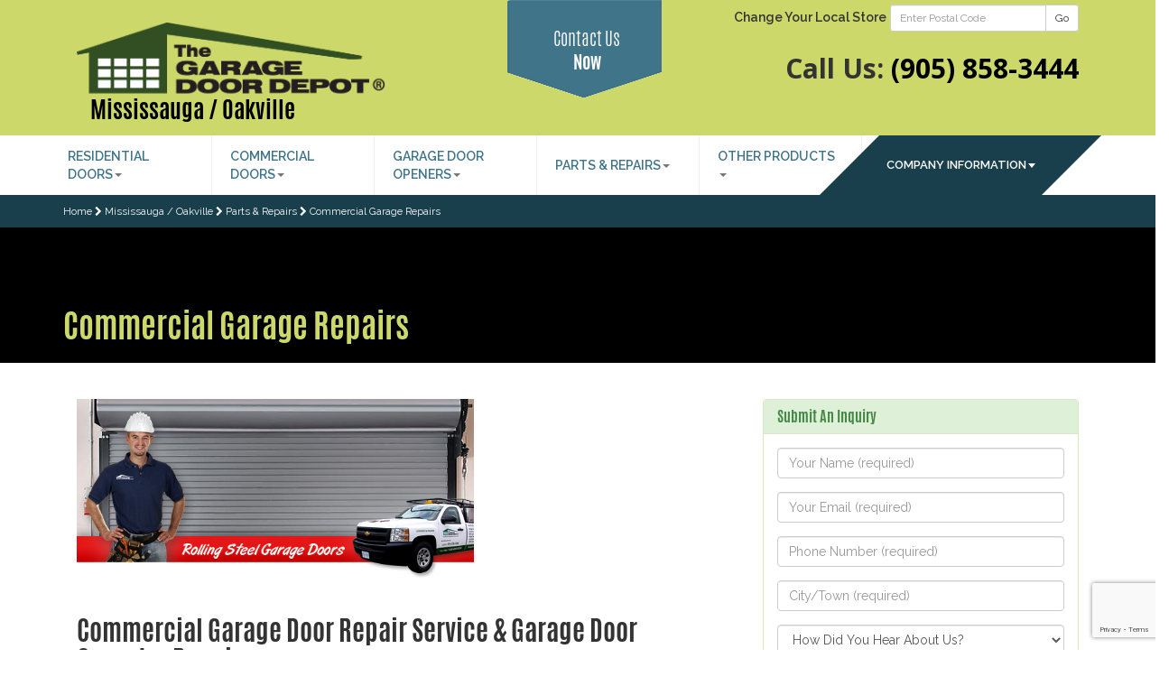

--- FILE ---
content_type: text/html; charset=UTF-8
request_url: https://garagedoordepot.ca/mississauga-oakville/parts-and-repairs/commercial-repairs
body_size: 8040
content:
<!DOCTYPE HTML>
<html>
<head>
<meta charset="utf-8">
<meta http-equiv="X-UA-Compatible" content="IE=edge">
<meta http-equiv="content-language" content="en">
<meta name="google-site-verification" content="7vzMF04LAfj-gyZHKPxQ7ZhKweJQGWpJqN2OpDH5kgc" />
<meta name="viewport" content="width=device-width, initial-scale=1">
<base href="https://garagedoordepot.ca/" />
<link rel="shortcut icon" href="https://garagedoordepot.ca/gfx/layout/logos/favicon.ico">

<title>Commercial Garage Repairs</title>
<meta name="description" content="We offer a wide variety of products and services including Commercial Garage Repairs for your garage door needs. Contact us and let us help you choose the right style and design for your new garage door design." />
<link rel="canonical" href="http://garagedoordepot.ca/parts-and-repairs/commercial-repairs" />
<meta property="og:locale" content="en_US" />
<meta property="og:type" content="website" />
<meta property="og:title" content="Commercial Garage Repairs" />
<meta property="og:description" content="We offer a wide variety of products and services including Commercial Garage Repairs for your garage door needs. Contact us and let us help you choose the right style and design for your new garage door design." />
<meta property="og:url" content="http://garagedoordepot.ca/mississauga-oakville/parts-and-repairs/commercial-repairs" />
<meta property="og:site_name" content="The Garage Door Depot" />
<meta name="twitter:card" content="summary" />
<meta name="twitter:description" content="We offer a wide variety of products and services including Commercial Garage Repairs for your garage door needs. Contact us and let us help you choose the right style and design for your new garage door design." />
<meta name="twitter:title" content="Commercial Garage Repairs" />
<meta name="twitter:domain" content="@garagedoordepot" />


  <!-- Latest compiled and minified CSS -->
  <link rel="stylesheet" href="https://maxcdn.bootstrapcdn.com/bootstrap/3.3.5/css/bootstrap.min.css" integrity="sha512-dTfge/zgoMYpP7QbHy4gWMEGsbsdZeCXz7irItjcC3sPUFtf0kuFbDz/ixG7ArTxmDjLXDmezHubeNikyKGVyQ==" crossorigin="anonymous">
  <link rel="stylesheet" href="includes/css/main.min.css?1" type="text/css" media="all">
  <link rel="stylesheet" href="includes/css/lightbox-plus/lightweight/colorbox.css" type="text/css" media="all">
  <link rel="stylesheet" href="includes/css/masterslider.main.css" type="text/css" media="all">
  <link rel="stylesheet" href="includes/css/font-awesome.min.css" type="text/css" media="all">
  <!-- Latest compiled and minified JavaScript -->
  <script src="https://www.google.com/recaptcha/api.js?render=6LdyOz8nAAAAAB2EIR0ZSWFlVW-57TTMnd_CNHSn"></script>
  <script src="https://ajax.googleapis.com/ajax/libs/jquery/2.1.4/jquery.min.js"></script>
  <script src="https://ajax.googleapis.com/ajax/libs/jqueryui/1.11.4/jquery-ui.min.js"></script>
  <script src="https://maxcdn.bootstrapcdn.com/bootstrap/3.3.5/js/bootstrap.min.js" integrity="sha512-K1qjQ+NcF2TYO/eI3M6v8EiNYZfA95pQumfvcVrTHtwQVDG+aHRqLi/ETn2uB+1JqwYqVG3LIvdm9lj6imS/pQ==" crossorigin="anonymous"></script>
  <!-- jQuery & Bootstrap JS local fallback -->
  <script type="text/javascript">
    !window.jQuery && document.write(unescape('%3Cscript type="text\/javascript" src="includes/js/jquery-2.1.4.min.js"%3E%3C/script%3E'));
	!window.jQuery && document.write(unescape('%3Cscript type="text\/javascript" src="includes/js/jquery-ui.min.js"%3E%3C/script%3E'));
    if(typeof($.fn.modal) === 'undefined') {document.write('<script src="includes/js/bootstrap.min.js"><\/script>')}
  </script>
  <!-- Bootstrap CSS local fallback -->
  <script>
    $(document).ready(function() {
    var bodyColor = $('body').css('color');
    if(bodyColor != 'rgb(51, 51, 51)') {
    $("head").prepend('<link rel="stylesheet" href="includes/css/bootstrap.min.css">');}});
	$(function() {
      $('.disableForm').click(function(e) {
        e.preventDefault();
		alert('Form Submission Disabled On Development Environment :)');
	  });
      $('[data-toggle="tooltip"]').tooltip();

      $(window).scroll(function(){
        if (window.innerWidth > 800){
          if ($(this).scrollTop() > $('.franchisename').offset().top){ 
            $('#estimatebutton').removeClass('btn btn-primary btn-lg').addClass('estimatebutton-scroll'); 
          }else{
            $('#estimatebutton').removeClass('estimatebutton-scroll').addClass('btn btn-primary btn-lg');
          }
		}
      });
      if (document.cookie.indexOf("ModalShown=true")<0) {
        $('#postal-modal').modal({
          keyboard: true
        })
        document.cookie = "ModalShown=true; expires=0; path=/";
      }
	  var accredSize = $('.accreditation li').length;
	  if(accredSize > 5 && window.innerWidth > 800){
		  var accredSplit = Math.floor(accredSize / 2) - 1;
		  $('.accreditation li:eq(' + accredSplit + ')').after('<br>');
	  }

		
	  $('form.ajax-send').on('submit', function(e) { //use on if jQuery 1.7+
        e.preventDefault();
		var useForm = $(this);
		var isValid = true;
	    $(useForm).find("textarea, input[type='text'], input[type='email'], input[type='tel'], select").each(function(){
          if($.trim($(this).val()) == ""){
			useForm.find('.btn-ajax-send').attr('data-original-title','All Fields Are Required').tooltip('fixTitle').tooltip('show');
			isValid = false;
          }
        });
 
		if(isValid == true){
          
          grecaptcha.ready(function() {
            grecaptcha.execute('6LdyOz8nAAAAAB2EIR0ZSWFlVW-57TTMnd_CNHSn', {action: 'sendrequest'}).then(function(token) {
		  	  // pass the token to the backend script for verification
              $(useForm).prepend('<input type="hidden" name="g-recaptcha-response" value="' + token + '">');

	     	  $.post("includes/ajax/public.contact.php?action=send", $(useForm).serialize(), function(data) {
                $(useForm).replaceWith('<div class="alert alert-success" role="alert" id="complete-email"><p><b>Sending</b></p></p></div>');
              }, 'html')
              .always(function() {
                
				$('#complete-email').replaceWith('<div class="alert alert-success" role="alert"><p><b>Thank you!</b></p><p>Your message has been sent to us.</p></div>');
              });	
				
            });
          });
			

        }

      });
		
		
		
	  $('#specials-modal').modal({
        keyboard: true
      });
      $('a[id$="covid-19-notice"]').on( "click", function(e) {
		e.preventDefault();
        $('#covid-modal').modal();
      });
	  $('.postal-validate').click(function(e) {
		var postal = $(this).parentsUntil('form').find('#postal-code');
		var regex = /^[A-Za-z]\d[A-Za-z][ -]?\d[A-Za-z]\d$/;
        var isValid = regex.exec($.trim(postal.val()));
		if (isValid) {
		  // Complete Search
		} else {
		  $(postal).effect("shake").val('').attr("placeholder", "Example: V3C 6M9");
		  e.preventDefault();
		}
      });
    });
  </script>

	


<!-- Global site tag (gtag.js) - Google Analytics -->
<!--<script async src="https://www.googletagmanager.com/gtag/js?id=UA-4624214-32"></script>
<script>
window.dataLayer = window.dataLayer || [];
function gtag(){dataLayer.push(arguments);}
gtag('js', new Date());
gtag('config', 'UA-4624214-32');
</script>-->

<!-- Hotjar Tracking Code for www.garagedoordepot.ca -->
<script>
    (function(h,o,t,j,a,r){
        h.hj=h.hj||function(){(h.hj.q=h.hj.q||[]).push(arguments)};
        h._hjSettings={hjid:96376,hjsv:5};
        a=o.getElementsByTagName('head')[0];
        r=o.createElement('script');r.async=1;
        r.src=t+h._hjSettings.hjid+j+h._hjSettings.hjsv;
        a.appendChild(r);
    })(window,document,'//static.hotjar.com/c/hotjar-','.js?sv=');
</script>

<!-- Google Tag Manager -->
<script>(function(w,d,s,l,i){w[l]=w[l]||[];w[l].push({'gtm.start':
new Date().getTime(),event:'gtm.js'});var f=d.getElementsByTagName(s)[0],
j=d.createElement(s),dl=l!='dataLayer'?'&l='+l:'';j.async=true;j.src=
'https://www.googletagmanager.com/gtm.js?id='+i+dl;f.parentNode.insertBefore(j,f);
})(window,document,'script','dataLayer','GTM-MNF4VSQ');</script>
<!-- End Google Tag Manager -->

</head>

<body class="home page page-id-4 page-template-default _masterslider _ms_version_2.4.2">
<!-- Google Tag Manager (noscript) -->
<noscript><iframe src="https://www.googletagmanager.com/ns.html?id=GTM-MNF4VSQ" height="0" width="0" style="display:none;visibility:hidden"></iframe></noscript>


  <!--[if lt IE 9]>
    <div class="alert alert-warning">You are using an <strong>outdated</strong> browser. Please <a href="http://browsehappy.com/" target="_blank">upgrade your browser</a> to improve your experience.</div>
  <![endif]-->

  <!-- REMOVE WHEN COVID-19 HAS BEEN RESOLVED -->
  <div id="covid-modal" class="modal" tabindex="-1" role="dialog">
    <div class="modal-dialog">
      <div class="modal-content">
        <div class="modal-header">
          <button type="button" class="close" style="color:#000" data-dismiss="modal" aria-label="Close"><span aria-hidden="true">&times;</span></button>
          <h4 class="modal-title"><img src="gfx/layout/logos/logo-small.png" width="218" height="50" /></h4>
        </div>
        <div class="modal-body">
          <p class="lead text-info"><b>Notice to customers re COVID-19</b></p>
          <p>The Garage Door Depot continues to actively monitor the developments around COVID-19. We are committed to providing safe and reliable commercial/residential overhead door and gate services. Our priority is the safety, security and well-being of our customers, employees and the community. As a Non-Health Essential Service Provider, our teams are ready to respond and support to meet our customers' needs. <b>So, yes, we’re open!</b></p>
          <p>Please contact your local Garage Door Depot branch to obtain information on continued services being offered in your community.  Thank you.</p>
        </div>
        <div class="modal-footer">
          <button type="button" class="btn btn-default" data-dismiss="modal">Close</button>
        </div>
      </div><!-- /.modal-content -->
    </div><!-- /.modal-dialog -->
  </div><!-- /.modal -->




  <header class="banner navbar navbar-default navbar-static-top greenbg" role="banner">

    <div class="container-header container-fluid">
      <div class="col-md-5 col-sm-5 col-xs-12">
        <a class="navbar-brand" href="./mississauga-oakville"><img class="img-responsive" src="gfx/layout/logos/logo.png" alt="Corporate Head Office" ></a>

        <div class="franchisename">
          <a href="./mississauga-oakville">Mississauga / Oakville</a>
          
        </div>
      </div>

      <div class="col-md-2 col-contact" style="position:relative;">
        <!-- Button trigger modal -->
        <a href="./mississauga-oakville/contact-us" id="estimatebutton" class="btn btn-primary btn-lg">
          Contact Us<br /> <strong>Now</strong>
        </a>
      </div>

      <div class="col-md-5 col-sm-7 col-xs-12 text-right">
        
        <!--<small><b>English</b> <a href="http://www.portesdegaragedepot.ca">Français</a></small>-->
        <form class="form-inline form-postal-search" method="post">
          <div class="form-group">
            <label for="postal-code">Change Your Local Store</label>
            <div class="input-group input-group-sm">
              <input type="text" class="form-control" name="postal-code" id="postal-code" placeholder="Enter Postal Code" data-toggle="tooltip" data-placement="bottom" title="Example: V3C 6M9">
              <span class="input-group-btn">
                <button type="submit" class="btn btn-default postal-validate">Go</button>
              </span>
            </div>
          </div>
        </form>
        <p class="tel">Call Us: <a href="tel:+1-905-858-3444" style="color:#000">(905) 858-3444</a></p>
        <a id="contact-link" href="./mississauga-oakville/contact-us" class="change-location darkgreenbg">Contact Us Now</a>
      </div>

    </div>



    <div class="navbar-wrap">
      <div class="container">
        <div class="navbar-header">
          <button type="button" class="navbar-toggle collapsed" data-toggle="collapse" data-target=".navbar-collapse">
            <span class="sr-only">Toggle navigation</span>
            <div style="float:left;height:15px;width:50px;line-height:15px;color:#ccc;text-align:left;">Menu</div>
            <div style="float:left;height:15px;width:20px;">
              <span class="icon-bar"></span>
              <span class="icon-bar"></span>
              <span class="icon-bar"></span>
            </div>
          </button>
        </div>

        <nav class="collapse navbar-collapse" role="navigation">
          <ul id="menu-primary-navigation" class="nav navbar-nav">
            <li class="dropdown">
              <a class="dropdown-toggle" data-toggle="dropdown" href="mississauga-oakville/residential-doors">Residential Doors<b class="caret"></b></a>
              <ul class="dropdown-menu">
                <li><a href="mississauga-oakville/residential-doors"><span class="fa fa-th-list"></span>&nbsp;&nbsp;Residential Doors</a></li>
                <li><a href="mississauga-oakville/residential-doors/traditional">&nbsp;&nbsp;<span class="fa fa-chevron-right"></span>&nbsp;&nbsp;Traditional Garage Doors</a></li>
                <li><a href="mississauga-oakville/residential-doors/carriage-house">&nbsp;&nbsp;<span class="fa fa-chevron-right"></span>&nbsp;&nbsp;Carriage House Garage Doors</a></li>
                <li><a href="mississauga-oakville/residential-doors/modern">&nbsp;&nbsp;<span class="fa fa-chevron-right"></span>&nbsp;&nbsp;Contemporary / Modern Garage Doors</a></li>
              </ul>
            </li>
            <li class="dropdown">
              <a class="dropdown-toggle" data-toggle="dropdown" href="mississauga-oakville/commercial-doors">Commercial Doors<b class="caret"></b></a>
              <ul class="dropdown-menu">
                <li><a href="mississauga-oakville/commercial-doors"><span class="fa fa-th-list"></span>&nbsp;&nbsp;Commercial Doors</a></li>
                <li><a href="mississauga-oakville/commercial-doors/sectional-steel-doors">&nbsp;&nbsp;<span class="fa fa-chevron-right"></span>&nbsp;&nbsp;Sectional Steel Doors</a></li>
                <li><a href="mississauga-oakville/commercial-doors/sectional-aluminum-doors">&nbsp;&nbsp;<span class="fa fa-chevron-right"></span>&nbsp;&nbsp;Sectional Aluminum Doors</a></li>
                <li><a href="mississauga-oakville/commercial-doors/rolling-steel-doors">&nbsp;&nbsp;<span class="fa fa-chevron-right"></span>&nbsp;&nbsp;Rolling Steel Doors</a></li>
                <li><a href="mississauga-oakville/commercial-doors/rolling-sheet-doors">&nbsp;&nbsp;<span class="fa fa-chevron-right"></span>&nbsp;&nbsp;Rolling Sheet Doors</a></li>
              </ul>
            </li>
            <li class="dropdown">
              <a class="dropdown-toggle" data-toggle="dropdown" href="mississauga-oakville/garage-door-openers">Garage Door Openers<b class="caret"></b></a>
              <ul class="dropdown-menu">
                <li><a href="mississauga-oakville/garage-door-openers"><span class="fa fa-th-list"></span>&nbsp;&nbsp;Garage Door Openers</a></li>
                <li><a href="mississauga-oakville/garage-door-openers/belt-drive">&nbsp;&nbsp;<span class="fa fa-chevron-right"></span>&nbsp;&nbsp;Belt Drive Garage Openers</a></li>
                <li><a href="mississauga-oakville/garage-door-openers/chain-drive">&nbsp;&nbsp;<span class="fa fa-chevron-right"></span>&nbsp;&nbsp;Chain Drive Garage Openers</a></li>
                <li><a href="mississauga-oakville/garage-door-openers/direct-drive">&nbsp;&nbsp;<span class="fa fa-chevron-right"></span>&nbsp;&nbsp;Direct Drive Garage Openers</a></li>
              </ul>
            </li>
            <li class="dropdown">
              <a class="dropdown-toggle" data-toggle="dropdown" href="mississauga-oakville/parts-and-repairs">Parts & Repairs<b class="caret"></b></a>
              <ul class="dropdown-menu">
                <li><a href="mississauga-oakville/parts-and-repairs/residential-repairs">&nbsp;&nbsp;<span class="fa fa-chevron-right"></span>&nbsp;&nbsp;Residential Garage Repairs</a></li>
                <li><a href="mississauga-oakville/parts-and-repairs/commercial-repairs">&nbsp;&nbsp;<span class="fa fa-chevron-right"></span>&nbsp;&nbsp;Commercial Garage Repairs</a></li>
                <li><a href="mississauga-oakville/parts-and-repairs/garage-door-parts">&nbsp;&nbsp;<span class="fa fa-chevron-right"></span>&nbsp;&nbsp;Garage Door Parts & Accessories</a></li>
              </ul>
            </li>
            <li class="dropdown">
              <a class="dropdown-toggle" data-toggle="dropdown" href="mississauga-oakville/other-products">Other Products<b class="caret"></b></a>
              <ul class="dropdown-menu">
                <li><a href="mississauga-oakville/other-products/mirage-screen-doors">&nbsp;&nbsp;<span class="fa fa-chevron-right"></span>&nbsp;&nbsp;Mirage Screen Doors</a></li>
              </ul>
            </li>

          </ul>
        </nav>

        <button type="button" class="locations" data-toggle="collapse" data-target="#navbar-locations">
          <span class="">Company Information</span><b class="caret"></b>
          <span class="icon-bar"></span>
          <span class="icon-bar"></span>
          <span class="icon-bar"></span>
        </button>
  
        <nav id="navbar-locations" class="collapse" role="navigation">
          <ul id="menu-about-us" class="menu">
            <li class="menu-local-specials"><a href="./mississauga-oakville/about-us">About Us</a></li>
            <li class="menu-contact-us"><a href="./mississauga-oakville/contact-us">Contact Us</a></li>
            <li class="menu-photo-gallery"><a href="./mississauga-oakville/photo-gallery">Photo Gallery</a></li>
            
            <li class="menu-testimonials"><a href="./mississauga-oakville/testimonials">Testimonials</a></li>
          </ul>
        </nav>
  
      </div>
    </div>

  </header>

  <div class="wrap" role="document">
    <div class="content">
      <main class="main" role="main">


          <div class="bg-darkblue">
            <div class="container container-breadcrumb">
              <div id="breadcrumbs" itemscope itemtype="http://schema.org/BreadcrumbList">
              <span itemprop="itemListElement" itemscope itemtype="http://schema.org/ListItem"><a href="./head-office" itemprop="item"><span itemprop="name">Home</span></a></span> <span class="fa fa-chevron-right"></span> <span itemprop="itemListElement" itemscope itemtype="http://schema.org/ListItem"><a href="./mississauga-oakville" itemprop="item"><span itemprop="name">Mississauga / Oakville</span></a></span> <span class="fa fa-chevron-right"></span> <span itemprop="itemListElement" itemscope itemtype="http://schema.org/ListItem"><a href="./mississauga-oakville/parts-and-repairs" itemprop="item"><span itemprop="name">Parts & Repairs</span></a></span> <span class="fa fa-chevron-right"></span> <span itemprop="itemListElement" itemscope itemtype="http://schema.org/ListItem"><a href="./mississauga-oakville/parts-and-repairs/commercial-repairs" itemprop="item"><span itemprop="name">Commercial Garage Repairs</span></a></span>              
              </div>
            </div>
          </div>

          <div class="wrap" role="document">
            <div class="content">
              <main class="main category-fluid" role="main">
                <div class="container-fluid row">

                  <div id="banner-image">
                    <div class="carousel-caption">
                      <div class="container">
                        <h1><span class="green">Commercial Garage Repairs</span></h1>
                        <p></p>
                      </div>
                    </div>
                  </div>

                  <div class="container">

                    <div class="col-md-7">
<img class="alignnone  wp-image-1686" src="gfx/category/0004/rolling-steel-garage-doors.jpg" alt="rolling-steel-garage-doors" width="440" height="200" />
<p>&nbsp;</p>
<h2>Commercial Garage Door Repair Service &amp; Garage Door Operator Repairs</h2>
<ul class="outside">
	<li>Fast, friendly commercial door service</li>
	<li>We only repair what is actually broken</li>
	<li>Spring changes</li>
	<li>Fully trained technicians</li>
	<li>Fully insured, licensed</li>
</ul>
<p>&nbsp;</p>
<h2>What We Service</h2>
<ul class="outside">
	<li>Undergound parking &amp; parkade doors &amp; gates</li>
	<li>Rolling steel garage doors</li>
	<li>Warehouse &amp; service bay overhead doors</li>
	<li>Sliding / swing gates &amp; gate operators</li>
	<li>Counter shutters</li>
	<li>Rolling / sliding security grilles</li>
	<li>Trolley &amp; side mount openers</li>
	<li>ALL makes, models &amp; brands!</li>
</ul>

                    </div>

        			<div class="col-md-4 col-md-offset-1 sidebar">

                      <div class="panel panel-success" dir="ltr" lang="en-US">
                        <div class="panel-heading"><h4 class="panel-title">Submit An Inquiry</h4></div>
                        <div class="panel-body">
                          <div class="screen-reader-response"></div>

                  <form name="contact" action="" method="post" class="ajax-send">
                    <input name="location-name" value="Mississauga / Oakville" type="hidden">
                    <div class="form-group"><input type="text" class="form-control" name="your-name" placeholder="Your Name (required)" value="" required></div>
                    <div class="form-group"><input type="email" class="form-control" name="your-email" placeholder="Your Email (required)" value="" required></div>
                    <div class="form-group"><input type="tel" class="form-control" name="your-number" placeholder="Phone Number (required)" value="" required></div>
                    <div class="form-group"><input type="text" class="form-control" name="your-city" placeholder="City/Town (required)" value="" required></div>
                    <div class="form-group">
                      <select class="form-control" name="hear-about" required>
                        <option value="" selected="">How Did You Hear About Us?</option>
                        <option value="">---</option>
                        <option value="Google Search">Google Search</option>
                        <option value="Google Ad">Google Ad</option>
                        <option value="Yahoo/Bing Search">Yahoo/Bing Search</option>
                        <option value="Yellow Pages">Yellow Pages</option>
                        <option value="Canpages">Canpages</option>
                        <option value="Yelp">Yelp</option>
                        <option value="Radio">Radio</option>
                        <option value="Referral from a Company">Referral from a Company</option>
                        <option value="Referral from a Friend">Referral from a Friend</option>
                        <option value="Link from a Website">Link from a Website</option>
                        <option value="Saw Your Vehicles">Saw Your Vehicles</option>
                        <option value="Saw You at a Home Show">Saw You at a Home Show</option>
                      </select>
                    </div>

                    <div class="form-group">
                      <select class="form-control" name="subject" required>
                        <option value="" selected="">Subject</option>
                        <option value="">---</option>
                        <option value="New Garage Door Installation">New Garage Door Installation</option>
                        <option value="Garage Door Repair">Garage Door Repair</option>
                        <option value="Garage Door Products">Garage Door Products</option>
                        <option value="Other">Other</option>
                      </select>
                    </div>

                    <div class="form-group"><textarea name="your-message" class="form-control" placeholder="Description of Your Problem and/or Product(s) of Interest" rows="4" required></textarea></div>

                    <div class="form-group form-newsletter-agree"><span><input type="checkbox" name="newsletter" value="Yes" /></span> Sign up for our newsletter. You can unsubscribe at any time. See our <a href="./privacy-policy">Privacy Policy</a> for more details.</div>

                    <p><input type="submit" class="btn btn-primary btn-ajax-send" value="Send My Inquiry" data-placement="right"></p>
                    <input name="locationID" value="42" type="hidden">
                    <input name="locationContact" value="Z3RhQGdhcmFnZWRvb3JkZXBvdC5jYQ==" type="hidden">

                  </form>

                        </div>
                      </div>



                    </div>

            
                  </div>

                </div>
              </main>
              <p>&nbsp;</p>
              <p>&nbsp;</p>
            </div>
          </div>

<!--begin weblink code-->
<div id="weblink_embed_container" style="margin: 20px auto 20px auto;display:table;"></div>
<script>
    (function() {
        var d = document, s = d.createElement("script");
        s.src = "https://forms.snapfinancial.com/weblink/embed.ashx?id=DF773144692249BD879024C76C43B8185F0A1CD7795B2F2B3C587363017CB406&s=leaderboard";
        (d.head || d.body).appendChild(s);
    })();
</script>
<!--end weblink code-->
		
          <div class="expert-wrapper greenbg">
            <div class="expert-container container">
              <div class="expert-text col-md-4">
                At The Garage Door Depot we want you to have the best looking house on the street.
              </div>
              <div class="col-md-2 col-md-offset-1">
                <a href="./mississauga-oakville/contact-us/"><img src="gfx/layout/index/expert-service1.jpg" alt="expert-service" class="expert-img img-responsive" style="margin:30px auto;" /></a>
              </div>
              <div class="expert-text col-md-4 col-md-offset-1">
                Let us help choose the right style and design for your new garage door design.
              </div>
            </div>
          </div>


        <div>
          <div class="container">
            <h2 class="text-center">Accreditation</h2>
            <ul class="accreditation">        
              <li><a href="http://www.doors.org/" target="_blank"><img src="gfx/accreditations/IDA1.png" alt="IDA™ International Door Institute" alt="IDA™ International Door Institute" class="aligncenter size-large" /></a></li>
              <li><a href="http://www.doors.org/" target="_blank"><img src="gfx/accreditations/ADD.png" alt="IDA™ Accredited Door Dealer" alt="IDA™ Accredited Door Dealer" class="aligncenter size-large" /></a></li>
              <li><a href="http://www.cfib-fcei.ca/english/index.html" target="_blank"><img src="gfx/accreditations/CFIB2.png" alt="CFIB™ Canadian Federation of Independent Business" alt="CFIB™ Canadian Federation of Independent Business" class="aligncenter size-large" /></a></li>
              <li><a href="http://www.bildgta.ca/" target="_blank"><img src="gfx/accreditations/BILD.jpg" alt="BILD Member" alt="BILD Member" class="aligncenter size-large" /></a></li>
              <li><a href="http://www.renomark.ca/" target="_blank"><img src="gfx/accreditations/RENOMARK.jpg" alt="RENOMARK" alt="RENOMARK" class="aligncenter size-large" /></a></li>

            </ul>
          </div>
        </div>


      </main>
    </div>
  </div>

  <footer class="content-info" role="contentinfo">

    <div class="blackbg">

      <div class="container">
        <h2 style="text-align:left;">The Garage Door Depot Locations</h2>
        

        <div class="col-md-3">
          <ul>
            <li><h5 class="footerli footermenu-title">Alberta Locations</h5></li>
            <li><a href="./calgary" class="footerli footermenu-item">Calgary</a></li>
            <li><a href="./edmonton" class="footerli footermenu-item">Edmonton</a></li>

          </ul>
          <ul>
            <li><h5 class="footerli footermenu-title">Manitoba Locations</h5></li>
            <li><a href="./portage-la-prairie" class="footerli footermenu-item">Portage la Prairie</a></li>

          </ul>
          <!--<ul>
            <li><h5 class="footerli footermenu-title">P.E.I. Locations</h5></li>

          </ul>-->
          <!--<ul>
            <li><h5 class="footerli footermenu-title">New Brunswick Locations</h5></li>

          </ul>-->
        </div>

        <div class="col-md-3">
          <ul>
            <li><h5 class="footerli footermenu-title">British Columbia Locations</h5></li>
            <li><a href="./greater-vancouver" class="footerli footermenu-item">Greater Vancouver</a></li>
            <li><a href="./campbell-river" class="footerli footermenu-item">Campbell River</a></li>
            <li><a href="./comox-valley" class="footerli footermenu-item">Comox Valley</a></li>
            <li><a href="./delta" class="footerli footermenu-item">Delta</a></li>
            <li><a href="./kelowna" class="footerli footermenu-item">Kelowna</a></li>
            <li><a href="./nanaimo" class="footerli footermenu-item">Nanaimo</a></li>
            <li><a href="./north-shore" class="footerli footermenu-item">North Shore</a></li>
            <li><a href="./kelowna" class="footerli footermenu-item">Penticton</a></li>
            <li><a href="./richmond" class="footerli footermenu-item">Richmond</a></li>
            <li><a href="./kelowna" class="footerli footermenu-item">Vernon</a></li>
            <li><a href="./victoria" class="footerli footermenu-item">Victoria</a></li>

          </ul>
        </div>

        <div class="col-md-3">
          <ul>
            <li><h5 class="footerli footermenu-title">Ontario Locations</h5></li>
            <li><a href="./burlington" class="footerli footermenu-item">Burlington / Milton</a></li>
            <li><a href="./etobicoke" class="footerli footermenu-item">Etobicoke</a></li>
            <li><a href="./hamilton" class="footerli footermenu-item">Hamilton</a></li>
            <li><a href="./mississauga-oakville" class="footerli footermenu-item">Mississauga / Oakville</a></li>
            <li><a href="./north-york" class="footerli footermenu-item">North York</a></li>
            <li><a href="./ottawa" class="footerli footermenu-item">Ottawa</a></li>
            <li><a href="./scarborough" class="footerli footermenu-item">Scarborough</a></li>
            <li><a href="./toronto" class="footerli footermenu-item">Toronto</a></li>

         </ul>
       </div>

       <div class="col-md-3">
         <!--<ul>
            <li><h5 class="footerli footermenu-title">Saskatchewan Locations</h5></li>

          </ul>-->

          <!--<ul>
            <li><h5 class="footerli footermenu-title">Nova Scotia Locations</h5></li>
            <li><a href="./franchising" class="footerli footermenu-item">Franchise Locations Available!</a></li>

          </ul>-->

          <ul>
            <li><h5 class="footerli footermenu-title">Yukon Locations</h5></li>
            <li><a href="./whitehorse" class="footerli footermenu-item">Whitehorse</a></li>

          </ul>

          <!--<ul>
            <li><h5 class="footerli footermenu-title">Quebec Locations</h5></li>            
{LINKS_FOOTER_QC}
          </ul>-->
        </div>



      </div>

      <div class="container">

        <div class="col-md-12">
          <h4 style="margin:20px 10px;font-size:22px;">Locate a dealer in your neighbourhood to inquire about Sales, Installation, Repairs & Service.</h4>
        </div>

      </div>

      <div class="container">

        <div class="col-md-12"><p>&nbsp;</p></div>
        
        <div class="col-md-6 col-xs-12">
          <p class="text-left" style="font-size:0.9em;">© 2026 <a href="./" style="color:#FFF;">The Garage Door Depot</a></p>
        </div>

        <div class="col-md-6 col-xs-12">
          <p class="text-right" style="font-size:0.9em;"><a href="./privacy-policy" style="color:#FFF;">Privacy Policy</a> | <a href="./disclaimer" style="color:#FFF;">Disclaimer</a></p>
        </div>

      </div>

    </div>

  </footer>

  <div id="contact-us" class="modal fade" tabindex="-1" role="dialog">
    <div class="modal-dialog">
      <div class="modal-content">
        <div class="modal-header">
          <button type="button" class="close" style="color:#000" data-dismiss="modal" aria-label="Close"><span aria-hidden="true">&times;</span></button>
          <h4 class="modal-title"><img src="gfx/layout/logos/logo-small.png" width="218" height="50" /></h4>
        </div>
        <div class="modal-body">
          <div class="container-fluid">

                  <form name="contact" action="" method="post" class="ajax-send">
                    <input name="location-name" value="Mississauga / Oakville" type="hidden">
                    <div class="form-group"><input type="text" class="form-control" name="your-name" placeholder="Your Name (required)" value="" required=""></div>
                    <div class="form-group"><input type="email" class="form-control" name="your-email" placeholder="Your Email (required)" value="" required></div>
                    <div class="form-group"><input type="tel" class="form-control" name="your-number" placeholder="Phone Number (required)" value="" required=""></div>
                    <div class="form-group"><input type="text" class="form-control" name="your-city" placeholder="City/Town (required)" value="" required=""></div>
                    <div class="form-group">
                      <select class="form-control" name="hear-about" required="required">
                        <option value="" selected="">How Did You Hear About Us?</option>
                        <option value="">---</option>
                        <option value="Google Search">Google Search</option>
                        <option value="Google Ad">Google Ad</option>
                        <option value="Yahoo/Bing Search">Yahoo/Bing Search</option>
                        <option value="Yellow Pages">Yellow Pages</option>
                        <option value="Canpages">Canpages</option>
                        <option value="Yelp">Yelp</option>
                        <option value="Radio">Radio</option>
                        <option value="Referral from a Company">Referral from a Company</option>
                        <option value="Referral from a Friend">Referral from a Friend</option>
                        <option value="Link from a Website">Link from a Website</option>
                        <option value="Saw Your Vehicles">Saw Your Vehicles</option>
                        <option value="Saw You at a Home Show">Saw You at a Home Show</option>
                      </select>
                    </div>

                    <div class="form-group">
                      <select class="form-control" name="subject" required="required">
                        <option value="" selected="">Subject</option>
                        <option value="">---</option>
                        <option value="New Garage Door Installation">New Garage Door Installation</option>
                        <option value="Garage Door Repair">Garage Door Repair</option>
                        <option value="Garage Door Products">Garage Door Products</option>
                        <option value="Other">Other</option>
                      </select>
                    </div>

                    <div class="form-group"><textarea name="your-message" class="form-control" placeholder="Your Message" rows="4" required="required"></textarea></div>
                    
                    <div class="form-group form-newsletter-agree"><span><input type="checkbox" name="newsletter" value="Yes" /></span> Sign up for our newsletter. You can unsubscribe at any time. See our <a href="./privacy-policy">Privacy Policy</a> for more details.</div>

                    <p><input type="submit" class="btn btn-primary btn-ajax-send" value="Send" data-placement="right"></p>
                    <input name="locationID" value="42" type="hidden">
                    <input name="locationContact" value="Z3RhQGdhcmFnZWRvb3JkZXBvdC5jYQ==" type="hidden">
                    
                  </form>

          </div>
        </div>
        <div class="modal-footer">
          <button type="button" class="btn btn-default" data-dismiss="modal">Close</button>
        </div>
      </div><!-- /.modal-content -->
    </div><!-- /.modal-dialog -->
  </div><!-- /.modal -->

  <script>$( document ).ready(function() {$('#carousel-example-generic').carousel({  interval: 5000})});$( document ).ready(function() {$('#carousel-testimonials').carousel({  interval: 5000})});</script>
  <script type="text/javascript">
    jQuery(document).ready(function($){
      $("a[rel*=lightbox]").colorbox({initialWidth:"30%",initialHeight:"30%",maxWidth:"90%",maxHeight:"90%",opacity:0.8});
    });
  </script>
  
  <div class="nj-engage" data-position="left"></div> <script type="text/javascript" src="https://cdn.nicejob.co/js/sdk.min.js?id=6249168178774016" defer></script>
  
  <script src="includes/js/simple-gallery.min.js"></script>
  <script src="includes/js/jquery.colorbox.1.5.9-min.js"></script>
  <script src="includes/js/masterslider.min.js"></script>
  
  
  <script>var $wc_load=function(a){return  JSON.parse(JSON.stringify(a))},$wc_leads=$wc_leads||{doc:{url:$wc_load(document.URL),ref:$wc_load(document.referrer),search:$wc_load(location.search),hash:$wc_load(location.hash)}};</script> <script src="//s.ksrndkehqnwntyxlhgto.com/148998.js"></script>

</body>
</html>


--- FILE ---
content_type: text/html; charset=utf-8
request_url: https://www.google.com/recaptcha/api2/anchor?ar=1&k=6LdyOz8nAAAAAB2EIR0ZSWFlVW-57TTMnd_CNHSn&co=aHR0cHM6Ly9nYXJhZ2Vkb29yZGVwb3QuY2E6NDQz&hl=en&v=PoyoqOPhxBO7pBk68S4YbpHZ&size=invisible&anchor-ms=20000&execute-ms=30000&cb=v4cxgoa4styr
body_size: 48713
content:
<!DOCTYPE HTML><html dir="ltr" lang="en"><head><meta http-equiv="Content-Type" content="text/html; charset=UTF-8">
<meta http-equiv="X-UA-Compatible" content="IE=edge">
<title>reCAPTCHA</title>
<style type="text/css">
/* cyrillic-ext */
@font-face {
  font-family: 'Roboto';
  font-style: normal;
  font-weight: 400;
  font-stretch: 100%;
  src: url(//fonts.gstatic.com/s/roboto/v48/KFO7CnqEu92Fr1ME7kSn66aGLdTylUAMa3GUBHMdazTgWw.woff2) format('woff2');
  unicode-range: U+0460-052F, U+1C80-1C8A, U+20B4, U+2DE0-2DFF, U+A640-A69F, U+FE2E-FE2F;
}
/* cyrillic */
@font-face {
  font-family: 'Roboto';
  font-style: normal;
  font-weight: 400;
  font-stretch: 100%;
  src: url(//fonts.gstatic.com/s/roboto/v48/KFO7CnqEu92Fr1ME7kSn66aGLdTylUAMa3iUBHMdazTgWw.woff2) format('woff2');
  unicode-range: U+0301, U+0400-045F, U+0490-0491, U+04B0-04B1, U+2116;
}
/* greek-ext */
@font-face {
  font-family: 'Roboto';
  font-style: normal;
  font-weight: 400;
  font-stretch: 100%;
  src: url(//fonts.gstatic.com/s/roboto/v48/KFO7CnqEu92Fr1ME7kSn66aGLdTylUAMa3CUBHMdazTgWw.woff2) format('woff2');
  unicode-range: U+1F00-1FFF;
}
/* greek */
@font-face {
  font-family: 'Roboto';
  font-style: normal;
  font-weight: 400;
  font-stretch: 100%;
  src: url(//fonts.gstatic.com/s/roboto/v48/KFO7CnqEu92Fr1ME7kSn66aGLdTylUAMa3-UBHMdazTgWw.woff2) format('woff2');
  unicode-range: U+0370-0377, U+037A-037F, U+0384-038A, U+038C, U+038E-03A1, U+03A3-03FF;
}
/* math */
@font-face {
  font-family: 'Roboto';
  font-style: normal;
  font-weight: 400;
  font-stretch: 100%;
  src: url(//fonts.gstatic.com/s/roboto/v48/KFO7CnqEu92Fr1ME7kSn66aGLdTylUAMawCUBHMdazTgWw.woff2) format('woff2');
  unicode-range: U+0302-0303, U+0305, U+0307-0308, U+0310, U+0312, U+0315, U+031A, U+0326-0327, U+032C, U+032F-0330, U+0332-0333, U+0338, U+033A, U+0346, U+034D, U+0391-03A1, U+03A3-03A9, U+03B1-03C9, U+03D1, U+03D5-03D6, U+03F0-03F1, U+03F4-03F5, U+2016-2017, U+2034-2038, U+203C, U+2040, U+2043, U+2047, U+2050, U+2057, U+205F, U+2070-2071, U+2074-208E, U+2090-209C, U+20D0-20DC, U+20E1, U+20E5-20EF, U+2100-2112, U+2114-2115, U+2117-2121, U+2123-214F, U+2190, U+2192, U+2194-21AE, U+21B0-21E5, U+21F1-21F2, U+21F4-2211, U+2213-2214, U+2216-22FF, U+2308-230B, U+2310, U+2319, U+231C-2321, U+2336-237A, U+237C, U+2395, U+239B-23B7, U+23D0, U+23DC-23E1, U+2474-2475, U+25AF, U+25B3, U+25B7, U+25BD, U+25C1, U+25CA, U+25CC, U+25FB, U+266D-266F, U+27C0-27FF, U+2900-2AFF, U+2B0E-2B11, U+2B30-2B4C, U+2BFE, U+3030, U+FF5B, U+FF5D, U+1D400-1D7FF, U+1EE00-1EEFF;
}
/* symbols */
@font-face {
  font-family: 'Roboto';
  font-style: normal;
  font-weight: 400;
  font-stretch: 100%;
  src: url(//fonts.gstatic.com/s/roboto/v48/KFO7CnqEu92Fr1ME7kSn66aGLdTylUAMaxKUBHMdazTgWw.woff2) format('woff2');
  unicode-range: U+0001-000C, U+000E-001F, U+007F-009F, U+20DD-20E0, U+20E2-20E4, U+2150-218F, U+2190, U+2192, U+2194-2199, U+21AF, U+21E6-21F0, U+21F3, U+2218-2219, U+2299, U+22C4-22C6, U+2300-243F, U+2440-244A, U+2460-24FF, U+25A0-27BF, U+2800-28FF, U+2921-2922, U+2981, U+29BF, U+29EB, U+2B00-2BFF, U+4DC0-4DFF, U+FFF9-FFFB, U+10140-1018E, U+10190-1019C, U+101A0, U+101D0-101FD, U+102E0-102FB, U+10E60-10E7E, U+1D2C0-1D2D3, U+1D2E0-1D37F, U+1F000-1F0FF, U+1F100-1F1AD, U+1F1E6-1F1FF, U+1F30D-1F30F, U+1F315, U+1F31C, U+1F31E, U+1F320-1F32C, U+1F336, U+1F378, U+1F37D, U+1F382, U+1F393-1F39F, U+1F3A7-1F3A8, U+1F3AC-1F3AF, U+1F3C2, U+1F3C4-1F3C6, U+1F3CA-1F3CE, U+1F3D4-1F3E0, U+1F3ED, U+1F3F1-1F3F3, U+1F3F5-1F3F7, U+1F408, U+1F415, U+1F41F, U+1F426, U+1F43F, U+1F441-1F442, U+1F444, U+1F446-1F449, U+1F44C-1F44E, U+1F453, U+1F46A, U+1F47D, U+1F4A3, U+1F4B0, U+1F4B3, U+1F4B9, U+1F4BB, U+1F4BF, U+1F4C8-1F4CB, U+1F4D6, U+1F4DA, U+1F4DF, U+1F4E3-1F4E6, U+1F4EA-1F4ED, U+1F4F7, U+1F4F9-1F4FB, U+1F4FD-1F4FE, U+1F503, U+1F507-1F50B, U+1F50D, U+1F512-1F513, U+1F53E-1F54A, U+1F54F-1F5FA, U+1F610, U+1F650-1F67F, U+1F687, U+1F68D, U+1F691, U+1F694, U+1F698, U+1F6AD, U+1F6B2, U+1F6B9-1F6BA, U+1F6BC, U+1F6C6-1F6CF, U+1F6D3-1F6D7, U+1F6E0-1F6EA, U+1F6F0-1F6F3, U+1F6F7-1F6FC, U+1F700-1F7FF, U+1F800-1F80B, U+1F810-1F847, U+1F850-1F859, U+1F860-1F887, U+1F890-1F8AD, U+1F8B0-1F8BB, U+1F8C0-1F8C1, U+1F900-1F90B, U+1F93B, U+1F946, U+1F984, U+1F996, U+1F9E9, U+1FA00-1FA6F, U+1FA70-1FA7C, U+1FA80-1FA89, U+1FA8F-1FAC6, U+1FACE-1FADC, U+1FADF-1FAE9, U+1FAF0-1FAF8, U+1FB00-1FBFF;
}
/* vietnamese */
@font-face {
  font-family: 'Roboto';
  font-style: normal;
  font-weight: 400;
  font-stretch: 100%;
  src: url(//fonts.gstatic.com/s/roboto/v48/KFO7CnqEu92Fr1ME7kSn66aGLdTylUAMa3OUBHMdazTgWw.woff2) format('woff2');
  unicode-range: U+0102-0103, U+0110-0111, U+0128-0129, U+0168-0169, U+01A0-01A1, U+01AF-01B0, U+0300-0301, U+0303-0304, U+0308-0309, U+0323, U+0329, U+1EA0-1EF9, U+20AB;
}
/* latin-ext */
@font-face {
  font-family: 'Roboto';
  font-style: normal;
  font-weight: 400;
  font-stretch: 100%;
  src: url(//fonts.gstatic.com/s/roboto/v48/KFO7CnqEu92Fr1ME7kSn66aGLdTylUAMa3KUBHMdazTgWw.woff2) format('woff2');
  unicode-range: U+0100-02BA, U+02BD-02C5, U+02C7-02CC, U+02CE-02D7, U+02DD-02FF, U+0304, U+0308, U+0329, U+1D00-1DBF, U+1E00-1E9F, U+1EF2-1EFF, U+2020, U+20A0-20AB, U+20AD-20C0, U+2113, U+2C60-2C7F, U+A720-A7FF;
}
/* latin */
@font-face {
  font-family: 'Roboto';
  font-style: normal;
  font-weight: 400;
  font-stretch: 100%;
  src: url(//fonts.gstatic.com/s/roboto/v48/KFO7CnqEu92Fr1ME7kSn66aGLdTylUAMa3yUBHMdazQ.woff2) format('woff2');
  unicode-range: U+0000-00FF, U+0131, U+0152-0153, U+02BB-02BC, U+02C6, U+02DA, U+02DC, U+0304, U+0308, U+0329, U+2000-206F, U+20AC, U+2122, U+2191, U+2193, U+2212, U+2215, U+FEFF, U+FFFD;
}
/* cyrillic-ext */
@font-face {
  font-family: 'Roboto';
  font-style: normal;
  font-weight: 500;
  font-stretch: 100%;
  src: url(//fonts.gstatic.com/s/roboto/v48/KFO7CnqEu92Fr1ME7kSn66aGLdTylUAMa3GUBHMdazTgWw.woff2) format('woff2');
  unicode-range: U+0460-052F, U+1C80-1C8A, U+20B4, U+2DE0-2DFF, U+A640-A69F, U+FE2E-FE2F;
}
/* cyrillic */
@font-face {
  font-family: 'Roboto';
  font-style: normal;
  font-weight: 500;
  font-stretch: 100%;
  src: url(//fonts.gstatic.com/s/roboto/v48/KFO7CnqEu92Fr1ME7kSn66aGLdTylUAMa3iUBHMdazTgWw.woff2) format('woff2');
  unicode-range: U+0301, U+0400-045F, U+0490-0491, U+04B0-04B1, U+2116;
}
/* greek-ext */
@font-face {
  font-family: 'Roboto';
  font-style: normal;
  font-weight: 500;
  font-stretch: 100%;
  src: url(//fonts.gstatic.com/s/roboto/v48/KFO7CnqEu92Fr1ME7kSn66aGLdTylUAMa3CUBHMdazTgWw.woff2) format('woff2');
  unicode-range: U+1F00-1FFF;
}
/* greek */
@font-face {
  font-family: 'Roboto';
  font-style: normal;
  font-weight: 500;
  font-stretch: 100%;
  src: url(//fonts.gstatic.com/s/roboto/v48/KFO7CnqEu92Fr1ME7kSn66aGLdTylUAMa3-UBHMdazTgWw.woff2) format('woff2');
  unicode-range: U+0370-0377, U+037A-037F, U+0384-038A, U+038C, U+038E-03A1, U+03A3-03FF;
}
/* math */
@font-face {
  font-family: 'Roboto';
  font-style: normal;
  font-weight: 500;
  font-stretch: 100%;
  src: url(//fonts.gstatic.com/s/roboto/v48/KFO7CnqEu92Fr1ME7kSn66aGLdTylUAMawCUBHMdazTgWw.woff2) format('woff2');
  unicode-range: U+0302-0303, U+0305, U+0307-0308, U+0310, U+0312, U+0315, U+031A, U+0326-0327, U+032C, U+032F-0330, U+0332-0333, U+0338, U+033A, U+0346, U+034D, U+0391-03A1, U+03A3-03A9, U+03B1-03C9, U+03D1, U+03D5-03D6, U+03F0-03F1, U+03F4-03F5, U+2016-2017, U+2034-2038, U+203C, U+2040, U+2043, U+2047, U+2050, U+2057, U+205F, U+2070-2071, U+2074-208E, U+2090-209C, U+20D0-20DC, U+20E1, U+20E5-20EF, U+2100-2112, U+2114-2115, U+2117-2121, U+2123-214F, U+2190, U+2192, U+2194-21AE, U+21B0-21E5, U+21F1-21F2, U+21F4-2211, U+2213-2214, U+2216-22FF, U+2308-230B, U+2310, U+2319, U+231C-2321, U+2336-237A, U+237C, U+2395, U+239B-23B7, U+23D0, U+23DC-23E1, U+2474-2475, U+25AF, U+25B3, U+25B7, U+25BD, U+25C1, U+25CA, U+25CC, U+25FB, U+266D-266F, U+27C0-27FF, U+2900-2AFF, U+2B0E-2B11, U+2B30-2B4C, U+2BFE, U+3030, U+FF5B, U+FF5D, U+1D400-1D7FF, U+1EE00-1EEFF;
}
/* symbols */
@font-face {
  font-family: 'Roboto';
  font-style: normal;
  font-weight: 500;
  font-stretch: 100%;
  src: url(//fonts.gstatic.com/s/roboto/v48/KFO7CnqEu92Fr1ME7kSn66aGLdTylUAMaxKUBHMdazTgWw.woff2) format('woff2');
  unicode-range: U+0001-000C, U+000E-001F, U+007F-009F, U+20DD-20E0, U+20E2-20E4, U+2150-218F, U+2190, U+2192, U+2194-2199, U+21AF, U+21E6-21F0, U+21F3, U+2218-2219, U+2299, U+22C4-22C6, U+2300-243F, U+2440-244A, U+2460-24FF, U+25A0-27BF, U+2800-28FF, U+2921-2922, U+2981, U+29BF, U+29EB, U+2B00-2BFF, U+4DC0-4DFF, U+FFF9-FFFB, U+10140-1018E, U+10190-1019C, U+101A0, U+101D0-101FD, U+102E0-102FB, U+10E60-10E7E, U+1D2C0-1D2D3, U+1D2E0-1D37F, U+1F000-1F0FF, U+1F100-1F1AD, U+1F1E6-1F1FF, U+1F30D-1F30F, U+1F315, U+1F31C, U+1F31E, U+1F320-1F32C, U+1F336, U+1F378, U+1F37D, U+1F382, U+1F393-1F39F, U+1F3A7-1F3A8, U+1F3AC-1F3AF, U+1F3C2, U+1F3C4-1F3C6, U+1F3CA-1F3CE, U+1F3D4-1F3E0, U+1F3ED, U+1F3F1-1F3F3, U+1F3F5-1F3F7, U+1F408, U+1F415, U+1F41F, U+1F426, U+1F43F, U+1F441-1F442, U+1F444, U+1F446-1F449, U+1F44C-1F44E, U+1F453, U+1F46A, U+1F47D, U+1F4A3, U+1F4B0, U+1F4B3, U+1F4B9, U+1F4BB, U+1F4BF, U+1F4C8-1F4CB, U+1F4D6, U+1F4DA, U+1F4DF, U+1F4E3-1F4E6, U+1F4EA-1F4ED, U+1F4F7, U+1F4F9-1F4FB, U+1F4FD-1F4FE, U+1F503, U+1F507-1F50B, U+1F50D, U+1F512-1F513, U+1F53E-1F54A, U+1F54F-1F5FA, U+1F610, U+1F650-1F67F, U+1F687, U+1F68D, U+1F691, U+1F694, U+1F698, U+1F6AD, U+1F6B2, U+1F6B9-1F6BA, U+1F6BC, U+1F6C6-1F6CF, U+1F6D3-1F6D7, U+1F6E0-1F6EA, U+1F6F0-1F6F3, U+1F6F7-1F6FC, U+1F700-1F7FF, U+1F800-1F80B, U+1F810-1F847, U+1F850-1F859, U+1F860-1F887, U+1F890-1F8AD, U+1F8B0-1F8BB, U+1F8C0-1F8C1, U+1F900-1F90B, U+1F93B, U+1F946, U+1F984, U+1F996, U+1F9E9, U+1FA00-1FA6F, U+1FA70-1FA7C, U+1FA80-1FA89, U+1FA8F-1FAC6, U+1FACE-1FADC, U+1FADF-1FAE9, U+1FAF0-1FAF8, U+1FB00-1FBFF;
}
/* vietnamese */
@font-face {
  font-family: 'Roboto';
  font-style: normal;
  font-weight: 500;
  font-stretch: 100%;
  src: url(//fonts.gstatic.com/s/roboto/v48/KFO7CnqEu92Fr1ME7kSn66aGLdTylUAMa3OUBHMdazTgWw.woff2) format('woff2');
  unicode-range: U+0102-0103, U+0110-0111, U+0128-0129, U+0168-0169, U+01A0-01A1, U+01AF-01B0, U+0300-0301, U+0303-0304, U+0308-0309, U+0323, U+0329, U+1EA0-1EF9, U+20AB;
}
/* latin-ext */
@font-face {
  font-family: 'Roboto';
  font-style: normal;
  font-weight: 500;
  font-stretch: 100%;
  src: url(//fonts.gstatic.com/s/roboto/v48/KFO7CnqEu92Fr1ME7kSn66aGLdTylUAMa3KUBHMdazTgWw.woff2) format('woff2');
  unicode-range: U+0100-02BA, U+02BD-02C5, U+02C7-02CC, U+02CE-02D7, U+02DD-02FF, U+0304, U+0308, U+0329, U+1D00-1DBF, U+1E00-1E9F, U+1EF2-1EFF, U+2020, U+20A0-20AB, U+20AD-20C0, U+2113, U+2C60-2C7F, U+A720-A7FF;
}
/* latin */
@font-face {
  font-family: 'Roboto';
  font-style: normal;
  font-weight: 500;
  font-stretch: 100%;
  src: url(//fonts.gstatic.com/s/roboto/v48/KFO7CnqEu92Fr1ME7kSn66aGLdTylUAMa3yUBHMdazQ.woff2) format('woff2');
  unicode-range: U+0000-00FF, U+0131, U+0152-0153, U+02BB-02BC, U+02C6, U+02DA, U+02DC, U+0304, U+0308, U+0329, U+2000-206F, U+20AC, U+2122, U+2191, U+2193, U+2212, U+2215, U+FEFF, U+FFFD;
}
/* cyrillic-ext */
@font-face {
  font-family: 'Roboto';
  font-style: normal;
  font-weight: 900;
  font-stretch: 100%;
  src: url(//fonts.gstatic.com/s/roboto/v48/KFO7CnqEu92Fr1ME7kSn66aGLdTylUAMa3GUBHMdazTgWw.woff2) format('woff2');
  unicode-range: U+0460-052F, U+1C80-1C8A, U+20B4, U+2DE0-2DFF, U+A640-A69F, U+FE2E-FE2F;
}
/* cyrillic */
@font-face {
  font-family: 'Roboto';
  font-style: normal;
  font-weight: 900;
  font-stretch: 100%;
  src: url(//fonts.gstatic.com/s/roboto/v48/KFO7CnqEu92Fr1ME7kSn66aGLdTylUAMa3iUBHMdazTgWw.woff2) format('woff2');
  unicode-range: U+0301, U+0400-045F, U+0490-0491, U+04B0-04B1, U+2116;
}
/* greek-ext */
@font-face {
  font-family: 'Roboto';
  font-style: normal;
  font-weight: 900;
  font-stretch: 100%;
  src: url(//fonts.gstatic.com/s/roboto/v48/KFO7CnqEu92Fr1ME7kSn66aGLdTylUAMa3CUBHMdazTgWw.woff2) format('woff2');
  unicode-range: U+1F00-1FFF;
}
/* greek */
@font-face {
  font-family: 'Roboto';
  font-style: normal;
  font-weight: 900;
  font-stretch: 100%;
  src: url(//fonts.gstatic.com/s/roboto/v48/KFO7CnqEu92Fr1ME7kSn66aGLdTylUAMa3-UBHMdazTgWw.woff2) format('woff2');
  unicode-range: U+0370-0377, U+037A-037F, U+0384-038A, U+038C, U+038E-03A1, U+03A3-03FF;
}
/* math */
@font-face {
  font-family: 'Roboto';
  font-style: normal;
  font-weight: 900;
  font-stretch: 100%;
  src: url(//fonts.gstatic.com/s/roboto/v48/KFO7CnqEu92Fr1ME7kSn66aGLdTylUAMawCUBHMdazTgWw.woff2) format('woff2');
  unicode-range: U+0302-0303, U+0305, U+0307-0308, U+0310, U+0312, U+0315, U+031A, U+0326-0327, U+032C, U+032F-0330, U+0332-0333, U+0338, U+033A, U+0346, U+034D, U+0391-03A1, U+03A3-03A9, U+03B1-03C9, U+03D1, U+03D5-03D6, U+03F0-03F1, U+03F4-03F5, U+2016-2017, U+2034-2038, U+203C, U+2040, U+2043, U+2047, U+2050, U+2057, U+205F, U+2070-2071, U+2074-208E, U+2090-209C, U+20D0-20DC, U+20E1, U+20E5-20EF, U+2100-2112, U+2114-2115, U+2117-2121, U+2123-214F, U+2190, U+2192, U+2194-21AE, U+21B0-21E5, U+21F1-21F2, U+21F4-2211, U+2213-2214, U+2216-22FF, U+2308-230B, U+2310, U+2319, U+231C-2321, U+2336-237A, U+237C, U+2395, U+239B-23B7, U+23D0, U+23DC-23E1, U+2474-2475, U+25AF, U+25B3, U+25B7, U+25BD, U+25C1, U+25CA, U+25CC, U+25FB, U+266D-266F, U+27C0-27FF, U+2900-2AFF, U+2B0E-2B11, U+2B30-2B4C, U+2BFE, U+3030, U+FF5B, U+FF5D, U+1D400-1D7FF, U+1EE00-1EEFF;
}
/* symbols */
@font-face {
  font-family: 'Roboto';
  font-style: normal;
  font-weight: 900;
  font-stretch: 100%;
  src: url(//fonts.gstatic.com/s/roboto/v48/KFO7CnqEu92Fr1ME7kSn66aGLdTylUAMaxKUBHMdazTgWw.woff2) format('woff2');
  unicode-range: U+0001-000C, U+000E-001F, U+007F-009F, U+20DD-20E0, U+20E2-20E4, U+2150-218F, U+2190, U+2192, U+2194-2199, U+21AF, U+21E6-21F0, U+21F3, U+2218-2219, U+2299, U+22C4-22C6, U+2300-243F, U+2440-244A, U+2460-24FF, U+25A0-27BF, U+2800-28FF, U+2921-2922, U+2981, U+29BF, U+29EB, U+2B00-2BFF, U+4DC0-4DFF, U+FFF9-FFFB, U+10140-1018E, U+10190-1019C, U+101A0, U+101D0-101FD, U+102E0-102FB, U+10E60-10E7E, U+1D2C0-1D2D3, U+1D2E0-1D37F, U+1F000-1F0FF, U+1F100-1F1AD, U+1F1E6-1F1FF, U+1F30D-1F30F, U+1F315, U+1F31C, U+1F31E, U+1F320-1F32C, U+1F336, U+1F378, U+1F37D, U+1F382, U+1F393-1F39F, U+1F3A7-1F3A8, U+1F3AC-1F3AF, U+1F3C2, U+1F3C4-1F3C6, U+1F3CA-1F3CE, U+1F3D4-1F3E0, U+1F3ED, U+1F3F1-1F3F3, U+1F3F5-1F3F7, U+1F408, U+1F415, U+1F41F, U+1F426, U+1F43F, U+1F441-1F442, U+1F444, U+1F446-1F449, U+1F44C-1F44E, U+1F453, U+1F46A, U+1F47D, U+1F4A3, U+1F4B0, U+1F4B3, U+1F4B9, U+1F4BB, U+1F4BF, U+1F4C8-1F4CB, U+1F4D6, U+1F4DA, U+1F4DF, U+1F4E3-1F4E6, U+1F4EA-1F4ED, U+1F4F7, U+1F4F9-1F4FB, U+1F4FD-1F4FE, U+1F503, U+1F507-1F50B, U+1F50D, U+1F512-1F513, U+1F53E-1F54A, U+1F54F-1F5FA, U+1F610, U+1F650-1F67F, U+1F687, U+1F68D, U+1F691, U+1F694, U+1F698, U+1F6AD, U+1F6B2, U+1F6B9-1F6BA, U+1F6BC, U+1F6C6-1F6CF, U+1F6D3-1F6D7, U+1F6E0-1F6EA, U+1F6F0-1F6F3, U+1F6F7-1F6FC, U+1F700-1F7FF, U+1F800-1F80B, U+1F810-1F847, U+1F850-1F859, U+1F860-1F887, U+1F890-1F8AD, U+1F8B0-1F8BB, U+1F8C0-1F8C1, U+1F900-1F90B, U+1F93B, U+1F946, U+1F984, U+1F996, U+1F9E9, U+1FA00-1FA6F, U+1FA70-1FA7C, U+1FA80-1FA89, U+1FA8F-1FAC6, U+1FACE-1FADC, U+1FADF-1FAE9, U+1FAF0-1FAF8, U+1FB00-1FBFF;
}
/* vietnamese */
@font-face {
  font-family: 'Roboto';
  font-style: normal;
  font-weight: 900;
  font-stretch: 100%;
  src: url(//fonts.gstatic.com/s/roboto/v48/KFO7CnqEu92Fr1ME7kSn66aGLdTylUAMa3OUBHMdazTgWw.woff2) format('woff2');
  unicode-range: U+0102-0103, U+0110-0111, U+0128-0129, U+0168-0169, U+01A0-01A1, U+01AF-01B0, U+0300-0301, U+0303-0304, U+0308-0309, U+0323, U+0329, U+1EA0-1EF9, U+20AB;
}
/* latin-ext */
@font-face {
  font-family: 'Roboto';
  font-style: normal;
  font-weight: 900;
  font-stretch: 100%;
  src: url(//fonts.gstatic.com/s/roboto/v48/KFO7CnqEu92Fr1ME7kSn66aGLdTylUAMa3KUBHMdazTgWw.woff2) format('woff2');
  unicode-range: U+0100-02BA, U+02BD-02C5, U+02C7-02CC, U+02CE-02D7, U+02DD-02FF, U+0304, U+0308, U+0329, U+1D00-1DBF, U+1E00-1E9F, U+1EF2-1EFF, U+2020, U+20A0-20AB, U+20AD-20C0, U+2113, U+2C60-2C7F, U+A720-A7FF;
}
/* latin */
@font-face {
  font-family: 'Roboto';
  font-style: normal;
  font-weight: 900;
  font-stretch: 100%;
  src: url(//fonts.gstatic.com/s/roboto/v48/KFO7CnqEu92Fr1ME7kSn66aGLdTylUAMa3yUBHMdazQ.woff2) format('woff2');
  unicode-range: U+0000-00FF, U+0131, U+0152-0153, U+02BB-02BC, U+02C6, U+02DA, U+02DC, U+0304, U+0308, U+0329, U+2000-206F, U+20AC, U+2122, U+2191, U+2193, U+2212, U+2215, U+FEFF, U+FFFD;
}

</style>
<link rel="stylesheet" type="text/css" href="https://www.gstatic.com/recaptcha/releases/PoyoqOPhxBO7pBk68S4YbpHZ/styles__ltr.css">
<script nonce="kRfp1i8089tnjM3sc5pPHQ" type="text/javascript">window['__recaptcha_api'] = 'https://www.google.com/recaptcha/api2/';</script>
<script type="text/javascript" src="https://www.gstatic.com/recaptcha/releases/PoyoqOPhxBO7pBk68S4YbpHZ/recaptcha__en.js" nonce="kRfp1i8089tnjM3sc5pPHQ">
      
    </script></head>
<body><div id="rc-anchor-alert" class="rc-anchor-alert"></div>
<input type="hidden" id="recaptcha-token" value="[base64]">
<script type="text/javascript" nonce="kRfp1i8089tnjM3sc5pPHQ">
      recaptcha.anchor.Main.init("[\x22ainput\x22,[\x22bgdata\x22,\x22\x22,\[base64]/[base64]/[base64]/[base64]/[base64]/UltsKytdPUU6KEU8MjA0OD9SW2wrK109RT4+NnwxOTI6KChFJjY0NTEyKT09NTUyOTYmJk0rMTxjLmxlbmd0aCYmKGMuY2hhckNvZGVBdChNKzEpJjY0NTEyKT09NTYzMjA/[base64]/[base64]/[base64]/[base64]/[base64]/[base64]/[base64]\x22,\[base64]\\u003d\\u003d\x22,\x22XH7Dr8OuV8Orw7nCmH0WJAbDlyPDl8Kfw7jChMOXwqHDjTk+w5DDvH7Cl8Okw5QCwrjCoQxaSsKPN8Kyw7nCrMOpPxPCvGRXw5TCtcOxwrlFw4zDgHfDkcKgZjkFIig6aDsHWcKmw5jClV9KZsOfw6EuDsKSVFbCocO7woDCnsOFwpRWAnIHJWo/dzx0WMOvw6Y+BAjCi8OBBcOMw7QJcGnDvhfCm2zCm8KxwoDDo2N/VF8tw4dpJwzDjQtOwr0+F8KGw7nDhUTCtcOXw7FlwobCt8K3QsKOYVXCgsO2w4PDm8OgYcO6w6PCkcKew50XwrQFwo9xwo/CssOWw4kXwqvDjcKbw57Cqw5aFsONeMOgT1fDtHcCw7bCmmQlw6LDkzdgwqUyw7jCvw7DjnhUNcKEwqpKFMOmHsKxLcKhwqgiw5fCigrCr8O4ElQyHQHDkUvCkRp0wqRYY8OzFFNrc8O8wo3Crn5QwoRCwqfCkA1kw6TDvVMVYhPCosOXwpw0ZMOyw57Ci8ONwoxPJW/DqH8dF0gdCcO2P3NWenDCssOPaxdobnBzw4XCrcOJwofCuMOrcG0ILsK/wpI6wpYrw5fDi8KsMSzDpRFJTcOdUAfCncKYLijDoMONLsK/w7NMwpLDvRPDgl/CpTbCknHCoH3DosK8CyUSw4N8w74YAsKie8KSNyxUJBzCigXDkRnDt3bDvGbDrcK5woFfwofCsMKtHGzDtirCm8K4GTTCm2TDjMKtw7k7BsKBEEMpw4PCgEDDhwzDrcKWY8OhwqfDgS8GTnHCmDPDi0vCpDIARRrChcOmwoo7w5TDrMKWbQ/CsQZeKmTDssKowoLDpn3DhsOFETbDncOSDE51w5VCw5nDr8KMYUnCvMO3Oyg6QcKqGCfDgBXDj8OqD23CkQkqAcKrwrPCmMK0SsOmw5/CujddwqNgwrtDDSvCgsO3M8Klwox5IEZvIStqB8KTGChOQj/DsRlHAhx0worCrSHCvMKOw4zDksO6w5AdLDjCssKCw5EpbiPDmsOiZgl6woEsZGp/HsOpw5jDhsKZw4FAw4QtXSzCu2RMFMKmw71Ea8KPw7oAwqBObsKOwqAnEx80w4tadsKtw7pkwo/CqMKJIk7CmsKqfjsrw4U8w71PVRfCrMObOnfDqQgnLCw+QQwIwoJffiTDuCzDjcKxAw5pFMK9GcKmwqV3ZyLDkH/Cjnwvw6MldGLDkcOuworDvjzDt8O+YcOuw5YZCjVrDg3DmgZcwqfDqsOfLyfDsMKqGBR2McOew6HDpMKaw4vCmB7CisO6N1/CusKyw5wYwp7Cqg3CkMOiPcO5w4YwD3EWwq3CiwhGSDXDkAwzXAAew6s9w7XDkcOiw6sUHAMHKTkYwrrDnU7CjXQqO8KaHjTDicOLbhTDqiLDhMKGTD9DZcKIw6PDqFo/w5LCiMONeMOyw6nCq8Osw5tGw6bDocKdQizCsnhMwq3DqsO0w6cCcTvDicOEd8Kow5xCOMO6w57ChMO1w6jCqMOFNcOrwr3ClcKqRDg1chFFGmcgwrw7EDVDKHkGKsK4H8OuSkTDucOZAiF6wqXDgD/ClcKBIMOpE8ONwrLCsUoFdHBsw5BgQcKrw7s5KcKGw7bDkEjCnwQ5w4/DvnpBw4FDAERowpjCscONN0vDm8KjT8OmRcKJX8O6w6bCpyPDnMKWBMOjDVXDsGbCj8OPw4jChSVEccO+wqVbNWp9eG/CtEYmTMOhw5RuwqkzV2bCtE7ClEAdwrNvw7vDl8O9wrLCsMK9GQcAwrwpU8KyX3sCIBbCjkFvSyVtw4oubHF5bnhIVUZkLxksw59DJlrCq8OFesOPwrHDrAzDoMO1K8OQSkdOwqbDgcK1aTM0wpUtR8KVw5/[base64]/DqRnDvMOhJBNrwo8ew4lJw4FSwojDviNTw400GcO/[base64]/X8K0EMK3S8KYBsOZw6zDpVbCg3jDkE1AO8KEaMOjN8OSw7ZYDjFOw5lzTRdKbMOfahwCBsKwUnkaw4jCuxssKjdnFMOEwrc3ZFrCkMOHJsOUwpLDsjs1RcOkw74CXsO9EBlSwrdsYhjDkMO+UcOIworDrm/Dpj4Dw6lfb8KfworCqVVPU8KSwoBAGcOqwrl8w5HCvMKrOwfClcKOaE/DiCw/[base64]/YlXCuh1Owro8J0FKw7TCq14PBMKXc8OJV8K3AcKsSF7DtRLDisOMQMKSewzCv0HDtsK0G8O0w75XXsKKYsKTw53Cn8Ogwrs5XsOkwoDDiAjCmsOKwofDmcOROkwxKSnDvXfDiw4gJsKMFi3Dq8Oxw54LOCUcwp/CgMKAeynCtl5tw7TCsBZ+KcK6W8OgwpNRwph9Ezs+wo7DuzPCg8KbH08Bfh8lPkrCgsOcfQXDtTLDlkUdSMOew4/CnMKkLAJ+w7Q/wrvCtDodZEXCvS07w5xewp1bKxJ7GcKtw7XCgcKvw4Bkw77DisORdQHCscOLwqxqwqLClEfCicOJNCLCvcKIwqAMw5odw4nCgcOvwodGwrDCvEHCu8OvwoVLax7ClsKHSVTDrmY0Ql3CvsOSAcKcH8K+w7BrH8OFw7l2YDR/BzDDsjNsDUtpwqJACQ0OUiUJNWQ4w4Ixw5sIwqQWwpfCujkywpQ/w4tZGcOMwpslFMKCdcOow4F5w7F7dFpRwoBNFcKsw65nw77Dv09Pwr5zbMOvVA9rwqbCn8OxVcOXwoIJPQQBNcK6MkjDsQxXwrXDjMOgASvCvDTDocKIXMKsbsO6c8OOwpjDnkkpwqVDwqTDvEvDgcODHcKxwrrDo8OZw6QpwrBaw78dPgHCvMK2Z8OeH8OXAl/Dg0HDrsKKw4/[base64]/FStOKXcSwrwqe8OjCjbDtMK5wqEGw4/CvHwiwo7CtcKfwpXCkQPDt8OYw6zDicOdwqJIwq9MEcKawozDvMOhO8OHGMONwrbCsMOYOVTCjh7DnWvCnMOrw4tTBVpAL8O1woQTNMKAwpTDocOCJhDDv8OSTsOfwo/Dq8K9CMKEai1dTHXCkcKyZcO4Y1pVwo7Cnw0kFsONOjNRwr3Dv8Oaa2/[base64]/CvTrDnHLDlcKRwq5bJ8KWw7AYw67CqW9DwoBIJxzDunzDoMK4wr5vLjjCoCfDucKeSFbDnFIZMX8/woogK8Kfw6LCrMOMU8KdOwRWPFs/[base64]/wo7Dv8OrwoPChMKnIcO/Ew9wZA4sN0tEUsOMaMK9woDCusKqwrsNw5jCmMK8w51dTcOBccOvWsOPw5gAw4XCtMOMwoTDgsOawpgSPUDChFfChMOfTVnDp8K7w4nDvRXDoVfChMKdwoJje8O6UsO5woXCkinDtg10woDDmcKaasOzw4HDnsOiw7t+A8Otw7/DlsO3A8OywrN7bMKwUADDsMKnw47CgwAkw7zDiMKveUvDvVHDvsKBw5lAw5QhdMKhw5J/XMOZIxPCrsKNMTnCnWrDjSxJTsO4MxTDoFLCqS3CtnzChifCnmoVVsKGT8Kfw5/Dp8KlwpjDhA7Dh0vDvW7Cs8KTw7wrBD3DqwDCgjXDrMKuI8Otw6dXwrkpesK/I3A1w6FESEBqwp3DmcOJG8KVVz/Cum3DtMKRwojCiXVbwrfDgCnDtwE4R1bDiUF/[base64]/[base64]/Dj1rCiwJIT8KqUsK/w57CucOAw4s+wrLDjMKHw5UrQytRLRJTwptFw4PChcOFTMKJRBXCmMKLwpfDlcO0I8O7V8O9O8K1dsKAagrCuiTDvAjDmk/CucKEaR7Dmw3CiMO4w75xw47DmyYtwrTDvsO2OsKDaH4UWX0iw5U7VsKDwqHDv2RdMMK5wo0Ow7dmOUTCiBlvL2U3NDfCt1xjOWPDkDbDhAcew7/DsDRkw4rDr8OJdkVAw6DCgMK+woISw7B/w50rdcKmw6bDtyfDgErDvyJ9w47CiEDCk8KjwoZIwqwwWMK0wpHCk8OEwp1bw4QEw4DDlRTCmRBLdTDCqcOnw7TCssK0H8OOw4PDvFjDgcOjZsK/GHQCw4DCpcOPYWwCbcKQcgwCwqkCwoAEwoY9SMO7D3LCkcKhw7A6ZsKgdh0jw6w4wrvCjB0LU8OUCkbChcKNK3zCvcOQDQd/[base64]/w4AWwqB3w4ccwroCw4wVIVDCoGjDosOpWntSA0PDpsKuwrlrM03CssK4ciXCtGrDqMOPJsKsOMKHBsOBwrVZwqbDvlXClxPDrDoMw7fCq8OkQAJvwoJ/ZcOUF8Otw7xoQcOnOVsXYVFNwpUAJQHCgQjCmcOpUmPDu8OnwpLDqMKcNHkmwqPCicOIw73CkV/CqisFZ3RHJcKxC8ObBcOrWMKUwotCwqrCq8OAccKwVCPCjj0bwqFqD8K8wq3CocKKwqUiw4ZrL3HCqmbCpyfDoEnCqTJOwownKTs5Emdow4w7W8KUw5TDhH3CvMOoJH/[base64]/CvcKhORghw7IHT8KXbS7CgG3CocOPwpMKDS0xwpRiw79SF8O/bMOtw50NQ19ndR7CjMOaYsOPJsKsC8Oyw5w/wrlXwr/ClMK4w69MIWnCsMK0w5AREzLDpMOdw6jChMO1w6k4woZNWQvDlAXCsSDCssOYw47DnREsXsKBwqHDo1VNKzrCvyc0wqNkDsK5XVpKTXjDs0gdw4NZwojDrwvDmHo1woRaJl/[base64]/[base64]/CqnjDosKqwoLDoMKHwqfCicOlV8OMOcORZHQ5wp8Nw5JrCF/Dln/Ci33CvMOjw7VZasOWSz1Iw4snXMOsGixZw4DDg8KOwrrDg8Ksw6dQc8O/woHCkiTDrMKNA8K2NWvDoMOdeQDDtMKZw4Vgw47CnMOVwqQnDBLCqcOCdgc+w7jCqSwYwpnDlTxzKGoJw4pJwpBnU8O5QVnDmVPDncObwr3CqCdpw7vDhMKrw6TClsOCbMOdYGvCmcK2wpXCgsOKw7JbwqDCpQsRcFNRw5/DpMKaBCIlMMKFw5dAMmnCl8OrVG7ChF9vwp07wo96w75HEhccw4rDhMKfSjXDkgIQwpLCrxhgdMKTwrzCqMKLw59tw6dvV8ONCl/CsxzDpl0+VMKnwpQHw6DDsTNhw6RDc8Kxw7LCjMKlJB3Cs1t2wpLCtkdRw7RHMEPDhgTDgMKOwp3Cv1bCjizDoRx4eMKawq3CkMK7w5HCrDg7w7jDhcKPaXjChMKlw67CpMKHCzFPwq/[base64]/WGVidh7Dv1TDo8OUesOdw6HCkcK4wqjCi8OMw4dYVllKPxs2Y08CZsOBwqrChgnDoHA/[base64]/fXRfHk/[base64]/ChAbCocK2wpfCkMOyQMKfTAfCnQ7Cph/DoMKHwrnCj8OFw5pEwosSw6vDqGzCu8KtwpjDmnDCv8K6elhhwpJRwpw2CsKzw6ZMT8Kcw5TDoRLDvkHDiQ4Lw4VBwoDDgzvCiMKHLsOqwrjDi8KSw4A9DTDDhCVnwodswrFewodrw6AsBsKnBkTDqcOSw4HCqsKrdmFVwpsDXy9+w5rCvV/[base64]/CnsKIwqHDhGkywqlxwqjCgsOzM8K9wrbCnx4zAA12UMOpwo5IZgsswp1XQ8KPw6HCosOXEQ7Dn8OjUsKSR8KaPxY1woLCssKYTFvCs8KUFBvClMKTW8K0wrd/fX/CjMO/w5fDssOfW8Ouw6oYw5EkEyMQJXBOw7vCg8OsTVpdNcOfw7zCusOiwodLwprDgHRNIsKWw7Y8NiTCrMOuw4jDnSTCpSXCh8K6w6l0aRNsw401w67DkMKhw4hbwo/DhA06wpbCo8OmJUFUwq5qw6xcw4cowr4cLcOhw4s7dmAjABLCsFUBBFk5wpjCtU9jLUfDgAzDvsKIAsOqEl3ChGJBN8KpwqvCqToTw7fDiQ7CvsOqYMKQPGV/ZMKJwrEMw7sYaMOUTsOoJwrCq8KYV00uwp/CgFJVM8OFw67CnsOww4vDssKEw69Mw7gwwqJIwqNEw5LCt1ZIwpdxFCjCgMObMMOYwppdw5nDmGFnwr9jw5fDsUbDnQHChcKfwr8eOcO5GsOPEATCiMOMSMKqw502wpvCrTt3w6seKEHCiRpfw4IXGyV4QVnCncK3wqXCo8Ozfyx/wrbCrlEZaMKoBTV4w511wq3Csx/[base64]/Dr13Cqycnw63CuSbDk8Kyw7bCpj0Mb8K2TnALe8KlQ8OowqnCkcO/w6p/w7HCvMOlfWXDp2dZwqnDsnZ8X8K4wqRZwrjDqRzCgkZ7Xzckw4jDlMOBw51Kwqonw5PDmsKPFDTDjMOiwrQnwrM2GMOCMR/CtcO5w6fCh8OVwrjCvmEMw7vDoQgRwr8ZcjfCjcOKBwVsWRA4FMOhWsO4Q3ElIMOtw6LDsWQtwpc6BBTDv0R/wr3Cn3DDq8ObCBxGw5/CoVVqwqHCnDlNQ3nDphrDnwHCvsOow73Ck8KLcWbCljDDi8OFXAxMw4rDnG5fwrElZcK5NMKzZRZhw5xMfMKABGkcwq8UwqLDjcKyAcK7Vi/ChCDCh3rDlmzDp8Osw6XCv8OVwqVROMOYITFeZkhVIQbCi2HClAvClVbDuVUoJcKENcKxwqTDmB3DjlrDp8OFQBLDqsKSIsOJwrrCgMKjSMOFS8Kxw6s3FGsIw4PDs1fCt8KLw77CvhXCmkLDl2tkw5nCu8OpwqgcfMKUw7nDo2jDocOxIVvDr8Ovwql/[base64]/DunfCqcOgKzfDicOqwrfCszvDj3RUfgcTAlfCnVbCl8KpJyZDwrXDh8O9LQopJcOBN3EmwqVFw6xbDcOjw6PCmDQLwoUzLkbDqRzDkcOfw4wyOMOba8OuwoMAVSrDlcKnwrrDuMK5w4rCgMK3dxzCsMKGFcKxw4FAeUBjPATCkcKkw4/DicKZw4DCkTRqI1hXRijCgsKUUcK0X8Kmw6TDjsOewoBnTcOxRsKww7HDgsO3wq7CngETO8OXDxUFHMOrw7UWOcOHVcKPw5TCtMK+UiRWOHXDk8OPUMKwLWQQfUPDnMOWN29EMHxIwr5sw5Q2OMOQwp1jw7bDrCU7UknCnMKew7YEwpM/PSQ6w43DjcKdC8OjcTDCuMOXw7jClMKww4PDpMKMwr7ChQLDs8KKwpcBwrjCi8KaL1XDtT1bUMO/w4nDicKIw5kyw7phQcOZw6lSGcOdR8OYwpnDrj4OwprDpcOTWsKDwrYxBkJLwodtw63CtsOIwqXCuA/[base64]/Cs8OhZQ8vKXxbQMOZfsKeZcKZw4zCtcOYwog5wqoZdWTCoMOIYA4nwqXDtMKiUiQDacKVIlXCqVsmwrUoMsO+wrIvwpNrJ1hEDz4aw5sQC8Kxw63DtGU/IDvCucKORBnCoMOiw78THjpFQWDDnTTCucOIw7rDicKNFcOdw6kgw53CuMKdC8OodsOLI01xw7VNNMOqwr5pwprCh13CpsKjE8ORwr7CtUrDkU7Ch8OYTVRLwr4cUGDCmnfDggTCmcKwUw9hwpfCvxDCjcOcwqTDk8KXEXgtecKYw4/CmRTDocKSDVZYw6UawozDml/CrgFtDMOrw4nCpcO9em/DmMKBBhnDj8ORZQrCjcOrYArCtEs0b8KzYcOiwr3CjcKpwobCllDDncKbwqVuQsOnwqd4wr/CiFXCryzDj8K7BQbCmCrDkcO1MmLDr8O+w5DCpFQZJsKyL1LDg8KEXMKOScKUw49DwoR4wprDjMKawrrCrcOJwrR9wrTCv8OPwp3DkTPDpHVgLh5sUGlDwpFQesK4wotGw7vDrGYgUG3CnWxXw4s3wrRPw5LDtw7Dmn8kw6TCnnUcwr/CgCzDjV0awqFiw4Zfw4wLPS/Cv8KNeMK7wpDDrMObw59mwrtBNU8eDx5WdmnDsTcyd8Oow4zCtR58EC7DlHECGcKFwrHDmsKnbcKXw6Zaw5Z/w4bCtxk+w6hMfElzTBZSK8OXFMKPwrd8wqbCtsKow71cUsKFwo5rVMOVw5YtfAUawq09w4/CmcO5ccOiwprDpsKkw7jDkcOjJB0yLwjCtxdCbMONwrDDgBnDowTDtEfChcK2wo05ARXDoWvDlcKWZ8Oew78Jw6oMw6HCmMOuwqxWcyXCpSpCeAMDworDm8K3KMOUwpXCrQBuwqoTPxTDlsOlbcK+McKtRsK0w7zCljFaw6rCvsK/wo1DwpPDulnDg8KaVcOVwr1dwo3CkyzCu0ReRg3Ch8KSw5hPE1LCuGLDksKKe0bDvycWPADDvy7DhsO/w484QzhGDsO3wpjCi25YwqfCkcO8w7dGwpB0w5VUwrk8NsKlwrbCpcOZw7MFPyZUW8K5WGfCh8K4I8K/w5czw4orw4V4RUgKwo7CtMOsw53Dq1Bqw7RMwp9dw41/wpTCrmLCvw7Dm8KkZyfCu8OUWV3CssKEMUbCrcOiT354WSJjw7LDlRADwqwJw5Ztw74hw6FRcQXCoUgzDcOkw4nCoMKWYMKdFjLDnkYUw5cgw4nCocKpcBhtw6jDgsKaB0DDp8K/w5DDoWbDscKxwrwpasKxw49JICnDrMK7w4TDjx3DjHHDisOQOSbCs8OedSXDqcKhw69mwpfDnwcFwo3Cv07CozfDgcOrwqHDkEYzwrjDo8OBwpnCgXnCoMKrwr7DicKTbcOPOyMfR8O2fBIGA0AZwp1Mw6zCqEDCv0LChMKIMATDgUnCm8KAO8O4w4/Cv8O2w7Uuw4TDpVfColMwTXw/w5TDoiXDp8Knw7zCi8KORcOQw7gfOxlEw4UkEll4MiVdD8OKZCDDmcONeQgnwr4Lw7PDrcKNSsKgQmLCkTtjw4YlFS3Cl1AceMOUwoXDqEfCjkB3fMObcRJ9w5HCkGoCw6VvR8KhwqfCgsK1FMO2w6rCon/Dj0Zlw6FrwrLDisOYwr14PMKdw5XDj8OXw4s4OsKOU8O6KAPDoD/Ct8Obw71nVsOkHsKdw6wPAcKHw5HCrHsIw7vDmgvDtwY+OidVwrgHT8KQw4bCs3vDucKkwqDDkjEeIMOxRcKZMEDCpmTChDppNx/[base64]/CiUrCnsK/JcKsw6MVHUArRcOCwq98KQrDn8OOJ8Kyw6LDvEAdXSbCrhcNwoxfw7LCqSbCmD5dwo3DksK7w643wobCpCwzdcOxU21Cwp1lPcKncCnCvMKUZyHDl3YTwrdmaMKJJMOWw4VCMsKuVDnCg3pqwqUVwpFPUSpqcsK4Y8K8wrVJdsKuHsO/QR8Hw7fDlDLDtcOMwohwcTgkTkxEw6jDqsOUwpTCqcOiWkrDh0NXcMK8w6wHX8Otw4/CrQYmw4bCmsORBw5Dw7YDUcOedcK+wpBJakTDtGFYN8O/Aw3CjsOxBsKBWGLDnXHDlMOCUiUyw45kwp/Cii/CtzbCjAPClcOTwoXCjcKfO8Ouw45OFcOQwpYVwrk0F8OvHxzCuAElwpvDlsKfw6nDqnvCqH7Cqz1yHcOpfsKhIR3DrcODw6cvw4wJWxbCtijCu8O5wrbCvcOZw7vCpsKtw63DnWjCmmFcM3HDowl1w6/ClcOEHjZtCkhGw5TCvsKZw54xWMO9Q8OtUmMbwozCscOZwojCjsK5UjbChMO2wph0w7rCnSAOCsKGw4RLBj/[base64]/Mhc8w7NkacKkw6sIc3fCs0vDpk9YwqXDrxbDgFLCl8Ocb8OWwrlXwp3CjVHCjT3DpsKgeRPDpsO1bsKpw4/DnmtUJ3PDvsO6YkHChihhw6bCocK9U23DgcOYwqEcwo4pHMK1bsKPVGjCoFDCmiMsw6UAcUfDvMKZw4jCmcOiw77CmcKGw7AqwqJtwo/[base64]/NUXDkHNYIiDDicO4wpLDicOSwq3CpBDCn8KaLgbCgcKQwo5Iw6DDgnpNw40eRsKGU8K9wqvDpsKPeVpFw67DmRcwTT19P8KHw6RNSsO1wo7DmmfDiR8vbMOwNwrCj8O5wr/DgMKKwo3DpmhbfSQMTSZ3B8Onw7V9QTrDsMKmGcK/TRHCoTLCmxTCp8Oww7bCpAPDk8K3wrrCrMKwPsOJYMOiGG/CgVgRVcKhw6bDjsKkwr/DlsKlw74uwpN9w5bClsK5RsKew4zDgWDDvcObJEPDjMKnwroRaF3CucKGc8KoMsKjw6bDvMK4P0jDvGDCmsKJwoojwrJkwoh8QG8NGjVKwoPCqj7DvCd0bi0Tw68POxB/HMOiPHZ6w6gtGw0Gwqw2RMK8csKiXCXDlXzDrsKxwr7DkmXCpcKwYD4RQG/[base64]/[base64]/wpUcSTBfw7LChF0Bwp/CjMKuHsOwwoM9wrZcw6Z6wpRRwr3DvEfCr1LDlTPDjQrCrh1WP8ONOsKKcEbDniXDuy4ZC8OJwoHCncKmw6Q1asOkKsOLwp3ClMKkNFfDlsKbwrQTwrVuw5jCrsOFfknClMKYUcKrw5fCuMOKw7kCwpofWiDDtMKUJk3CgjTDsk4xaRtBW8KVwrbCiF9/awnDh8K/J8OsEsO3CgAQQ2sZLjXDk3PClsKMwo/CpsOOwq84w57DuwHDujLDpCfDsMKRw63CtsKhwp0ewq8IHRdpcmxhw5LDq3vDnRXDkBTDocK2YQV6RwlhwpU7w7ZkaMKAwoVNeFDCp8KHw6XClMKDV8O7YcKgw4XCtcKmw4bDviHCtcKMw7LDnMOuWE0mwpzDs8Kvw7/DnDduw4rDp8KVw4LCoB4Tw78yDMKtdxbCrMK5w7kAa8O5Z3bDqm5cBl1xQMKowoJfMSvDuWzDmQBVOnVGEinDrsOCwqnCk1XCoAkCaiV/[base64]/[base64]/[base64]/[base64]/DhBjDm8O6aMKzHcKgO19Aw5jDl3fDhcKJDsOzVMOCDREpH8O1VMOdIVTDlAdaWcK5w7XDsMOXw4LCu3Ygw40rw7Y4wodTwqXDlD/DnTMEw6TDhAXCmcKqfQsrw5hfw6gqwrANBMK2wo83HsOpwrbCjsK0B8K7czN9w4PCmsKBESFNH33CiMKbw4vCihjDu0HCuMKGMGvDl8ONw7zDsRcdd8OSw7AVTGg2JMOkwprClBHDrXJIwqdVf8OcRzlOw7rDt8ORSVgtQhPDo8K1En/[base64]/DvQ4Sa8OrQkXDq8KOw4XCtwnCkErCjsOzwqPCuGwxFsKuJjHDjWHDnsK7w75rw6jDu8KFwq4BOijCnTUbwroYNcO9cGxMUMK7wq5TQ8O/w6LDjcONMwPChMKKw6nCgzXDusKxw5bDn8K7wqM1wqt8TGNJw6LCuC5ocsKkw4HDjcKxQcK5w5/DjcKuwpFDQE44TsKmOMK6woQdIcODE8OIFMKpw6/Dn3TCvV/DlMK6wrXCnsKGwoN8acO3wo3Do3QJBnPCpwshw7YnwoF7wp3ChHfDrMOfw5PDuw5OwobDvcKqfynDj8KQw4pawoTDty1Iw4w0wpkJw7Qyw6LDiMO8DcOxwpgMwrhXN8KfLcO/UAHCqXbDgsOwWcK1UcKxwohKw6xhD8OtwqAMwrxpw78+KsKfw6jCm8OcW1oDw6IywpPDjsOENcKPw7/ClMOQwqRHwrvDqMKzw63DtMOXTAsdw7Ruw6gfHU5Cw6UfCcOQOMOSwqlWwpZiwp3DqsKUw7EANMOMwpzCq8KVJRvDksKCUy1gwoZBPG/DjcO2F8ORwq7Du8K4w4bCsz0Ow6vCnMKnwrQ3w6fCoCTCo8OtwpbCjMK/wo8UPRXDoG1UWsOhXsKYWsKnEsOTXsOXw7BOVwvDksOoXMOeWXpXIMOMw783wrvDvMKSwoM7w7/Di8OJw4nCjENSRRdwag9YGTfDvcOMw5bCncOecwp8KR3CksK6CWtfw45NSkRkw6QkXR19AsKgwrDCgiEydMOoR8KfW8KSw5d8w73Dgkhfw7/CtsKlQ8KMP8OmKMOhwrpRTS7CtTrCs8KxdsOFCC7DqmcSBhshwooOw6LDtcK5w4V/BsOYwq5iwoDCgQxxw5TDsnHDqsKOPA9pw7pLHxsUw6vCgTvCjsKYGcKfDysXe8KMwp/[base64]/w40zTwQPw6rCocOBTTzDucOzw6hmw6/Ds0w2wpAWSsKBwqbDpsK+P8KkRyrCoRU8YUDDlMO4FkLDqRfDu8KowoXCtMO3w5oxYADCo1fDoWYpwqlrT8KkUMOVNkjDncOhwokuwqw/chDCgRbCqMKyK0pKA1p6LFfCn8Ocwr07w6zDs8Kjwo4mFTx3DFwwX8KkCMOkw6lnbMKuw6Muw7V4w6/[base64]/[base64]/CtXhBSCnDuFDDmcKMMRp5GlXDlkhhw7Mewp/[base64]/Cq0TDlw/[base64]/CcO6cCnDvyNXw47DiFIswpBZwpg7D0rCg8OuAMK3DsKkcMKIP8KsYMOSTzYIJ8KBd8OWZG11w5zCryDCmXHCuB/CinPDnnlEw4ErPMKMQX4Lw4HDqCZiKVvCkld2wobDuHPDkMKXw67Cp1ghw6DCjSAxwq7Cj8Ogw5/DqMKFEkXCvMKwOh4IwoAmwoliwrjDh2jCozvDr1NhdcKFw5wgXcKMwpgufH7DqMOKNyBwe8Obw6HDignDqSIZCixtw5LCr8KLeMO6w7w1wpVAwogtw4FOSMKhw6DDkcO/ATHDjMOGw5rCqcOdFkzCq8KYwqHCp33Dg2vDucOmGSEjSMK7w6Bqw7TCvXDDscODLcKsdTjDkmHDhcKOG8OhMW8twroTVsOpwp0BT8OVFjotwqfCosOJwpx3w7UmZ0LCvVVmworDrMKCwojDlsKOwql7PCXCrsKeAzQUwo/DrMKDHxc0NMOcwp3CqiLDjsOjcHsfwp/CkMKMF8OJZWPCrMOdw4nDnsKew7fDhz14w6VaVRECwp5tCBcrHGTClcOaK2XDsUbCq1PDqMOnVk7Dn8KOMjHCvF/Cn2ZEDMOPwq/Cu0LDkHwcJ3nDgGTDhcKCwpofLlkNSsOlQsKIwpPClsOPIirDpgHDl8OKFcO8worDtMK3XmTCk1zCmBxUwoDCu8OuBsOeJiwiW1HCpsOkGMOWLcKbU3bCr8KndsK9XmzDhiDDtsK/O8K+wqp+wqDClMOMwrXDvxIWD1fDmEEMwpnCiMKLfsK/wq/DjRjCvMKBwrDDlsK0JkHCqsKSIkBjwo4cLkfCl8O5w4vDusOTCX1+w58kw5PCnFhRw40QSUXCi35kw67DgnfDtkbDtsKkZhjDtsKbwozDiMKew5QEagIrw4coOcOxQcOaKgTCmMK9wrTCtMOOY8OWwrcJB8OYwo/Ch8K+w7RiJcKLX8KxfzDCicOrwp8ZwqddwrXDgXzCssOgwrPCoEzDmcKdwpvDtsK5F8OjQ3oSw7LCpT4ub8KowrvDlsKCw4zCisKiVMKzw7HCgMK8FcOHwonDqsK1wp/[base64]/[base64]/ClcO/w5TDtFAgwpc4K8ObwrvCjjfChcOMWMOMw6LDnwY4dGjDicOlw6jDrQ8ybVbCrMKjUcKGw59MwpzDjMKJVXbCs0DDvUDCvMKywr7CpgBtcMKXNMOmXMOGwoV2wpHDmDLDq8OmwogUP8KtPsKaV8KtAcKnw6xSwrxHwpFXDMOHwr/DrcKWw4xDwqrDu8Ojw596wrsnwpc+w6bDlFtOw6Acw6/[base64]/[base64]/[base64]/AcKALBbDjVzCqMOfw7rCgEPCjMKxUsOjw4rCvHgxMzTCkQgKwonDlMKpWMOHR8K9RsKzw4bDm0XCksOSwpPCqcKpGUNhw4nCn8OiwqDClhYIfMOrw4nCmR9YwoTDhcKlw7/Du8ODwqnDr8OlMMKawo7CqknDk3jDhgYewopbwpjDumgXwrXDsMKXw7PDox1tNxV2XcOQU8KhFsOXd8OLCFdNwqUzw5gHwr8+JXPDvU8WYsKNdsK4w7E9w7TCqsK2RBHCiUNzwoABw4PCnn1qwq9ZwqgzFk/Cg3BTJhhqw7fDmsOeHMOzMUzDrcOgwpZ7w6HDncOHM8O6wot4w6BIPmwLwqtsFEnCugjCgiLDhFDDjTrDu2how73CgBnDisODw5jCuB7DsMOiTlYuwo19w6B7wovDvsOLCnFfwoBqwol+TsOPQ8OdA8K0REAvDcKsFTTCiMOMVcKwLwYbw47CmsKuwp/DvMKhP3YCw5YLNRjDrnfDsMOVEcKEwoPDlTPDhMO0w5Viw7M5wrxOwpxiw6nCkwZTwp4IZRwmwpnDtcKOw6DCo8K9wrzDhMKCw5I7H2NmacKyw7UxQGVtOhgLM1DDuMKpwpY5KMOqw4YVS8KLXm3ClyLCqMKOwr/CpAUfw7HDpVJXXsKNworDkmULRsKccnLCqcKIw7fDgcOkPcO5QMKcwoDDk0rCty56NG7DosKABcOzwq/[base64]/Cu8ONNMOVw7vCk8KgwpbCsMOpUXF8w77DhVnCpsKmwp4HTsK8w70LXMOaAMKAPDDCrsKxBsKtTMOZwqg8e8KXwpfDu2JVwpI3KGw5AsKtDC/Cql9XO8OfGsK7w6DDjQnCtHjDk18Pw7XCkG8cwp3CkBEtGzTDusONw783w4x2IQjCj21MwqPCs3wfO2LDm8Okw7/[base64]/Dj8Kcw6PCo1AneWJqVsOgCsOBHsK2w7/Dhz0TwrjDmcKsKhAxXMKjHcOowqPCosOgOjHDusKow6oVw7YVaBrDh8KfZTDCgG1/w4HCgcKoUsKnwpTClUYew4XCksKpBMObDsO/wp82IWjCnApockdIwr7CiwE1G8Kzw7LCqSnDiMOpwow1GgPCqnnDn8OXwohWLkFuwq8cbmfCgD/CjsO5Tgcfw5fCvA4gMkdCRGoEaSrCsBdHw5cyw5xvL8KYw65Xc8OHV8K8wqZjw7YLQAgiw4zDnFxGw6EqH8OPw7U2wp7DukDClm4MR8KpwoFpwpJNA8KbwqXDhDnDryfDjMKNwrzDtHtNWgtDwrHDmTg7w6/[base64]/[base64]/[base64]/IMKeYnbDrzQkwrJjwodnWmMqwo7DvsOEwo84Glk8TT/[base64]/CrcOBUm/DvcKMw5kQw7ZowqRUGXXDs8OMLMOPZMK9ZGhSwrTDoAtmLxDCmVFhLMO+EhVsw5HCmsK/B0zDjsKfP8Kgw6bCtcOGacO2wqE/w4/Dm8KHKcOqw7rCisKITsKdeFDCthnCsw9vd8KnwqTDk8OLw6Few4A4AsKKwpJNNDHCniJGLsOLHcKCCjECw6w0B8OKR8OgwozDl8Kfw4R/YDDDr8OqwqrCjErDhRHDuMK3D8KCwprClzrDpT/[base64]/[base64]/Cl3V/d2JHwqR9IcKkw700w78BSA5mG8OsJkDCtcODTQEnworDkEDCoUzDgG7CoEd6ZlQCw75ow7jDh3vCgSfDtcOlwo0Xwp3ClB1wFgBQw5zCiFUzISRADz/Cn8Onw5IOwrM8w48XMcKNOsKww4MCwoIGQ2XDrsOLw75YwqPDgDIxw4MObsK4w7PDjsKKe8K9bFjDocKBw47DmgxafnQYwoElF8KyH8K3WgXDjsOsw6jDisOdK8O4K0QDNExKwq3DpT84w6/DsFrCgHUHwo/Ct8OmwqjDi3HDocKhA2kqEsKqw6rDoH9UwonDlsOxwqHDi8KwOR/CjT9EBWFsbhPDjFLCs2nDmH4XwrNVw4zCvMOmAmkHw4/DmcO7w489Q3HDpsK5FMOOUcOyOcKbwopgBm8Qw7xzw4XDv2/DvcKJdsKlw7rDnsKCw43DtSBRc2Jbw5FeL8K5wr0rASfDoEbDs8OFw5zCpcOlw4rCn8K+PFPDhMKUwobCv0zClcOTAHDCncOmwqDDj1PCtx8Pwo4Vw4/DrMOMWVd7KV/[base64]/CksKewpZ5w54JBsK4wprDk8O/I8O2YsOrwobDg3Umw6BhS09Sw6low5wCwq1uUQ4fw6vCrhAVJcOWwqEdwrnDtAXCl09iU0PCnFzCvsOTw6NqwoPCkEvDusOXwqnDksOgVjoFwqbCk8KnDMO0wpzCh0zCoFHDkMOOw7fDrsKDazjDtl/Dhg/DmMOyDcOvd0dIW3YUworCuChAw6fDqsORY8Ozw7TDuUh7w61McsKjwpsDGC1CIw/CuD7CuW9jBsOBw7Z5UcOawoQ3fgzDj2wtw6zCvMKVPMKDecOKM8OpwpfDmsKTw4tfw4ZuYMOwblTDhk5uw5/DoDLDqVI1w6AYEMOdwoF4wqHDm8Oewr96ZzRVwrfCqsOxfkLCisKHWMKlw60yw4EnKMOFAcKkIcKvw751b8OmEhXCkX0GXEcGw5/DuUIiwrnCr8KUZ8OWUcO/[base64]/O8OsAmlfwr4gfVdmw53DkkfDoALCn8Kzw7EpN3fDrsK2FMOmwrhoBH/[base64]/DqsOtw6pYCMOANyjDu8Ktwo3DtcKRwpl/[base64]/[base64]/Cl8OXaxnCvMOeY8KHwoMpw63CqxgXwrYIM2IJw77Dp0/Cr8OLP8Omw4jDu8OhwrHCsTvDocKgVsO8wpQHwrTDlsKrw63Ch8KIT8KAdV9fd8KBNSLDoDzDr8KFEMKNwozDrsOuZjJuw5/CicOQwpQe\x22],null,[\x22conf\x22,null,\x226LdyOz8nAAAAAB2EIR0ZSWFlVW-57TTMnd_CNHSn\x22,0,null,null,null,1,[21,125,63,73,95,87,41,43,42,83,102,105,109,121],[1017145,652],0,null,null,null,null,0,null,0,null,700,1,null,0,\[base64]/76lBhnEnQkZnOKMAhnM8xEZ\x22,0,0,null,null,1,null,0,0,null,null,null,0],\x22https://garagedoordepot.ca:443\x22,null,[3,1,1],null,null,null,1,3600,[\x22https://www.google.com/intl/en/policies/privacy/\x22,\x22https://www.google.com/intl/en/policies/terms/\x22],\x22HeU/I51Yu23sIZ4WtzWTFgE/RkNlRPqfpP49BizAGPM\\u003d\x22,1,0,null,1,1769006746841,0,0,[188,254,203,179],null,[224,130,9,6,19],\x22RC-upa9uTQ7IVwqRg\x22,null,null,null,null,null,\x220dAFcWeA4uk3vM6VG4rin7Nv5LzPyhfpJdEuM-hPh08vF9qyOT3wCLfK04Yq-4GYnpQ6LJn49zYMHFbN33RTYtwqSwHKtS5UEOjQ\x22,1769089546925]");
    </script></body></html>

--- FILE ---
content_type: text/css
request_url: https://garagedoordepot.ca/includes/css/main.min.css?1
body_size: 20171
content:
/*!
 * Roots 6.4.0
 *//*!
 * Bootstrap v3.0.0
 *
 * Copyright 2013 Twitter,  Inc
 * Licensed under the Apache License v2.0
 * http://www.apache.org/licenses/LICENSE-2.0
 *
 * Designed and built with all the love in the world by @mdo and @fat.
 *//*! normalize.css v2.1.0 | MIT License | git.io/normalize */
@import url(https://fonts.googleapis.com/css?family=Raleway:400,600,500,300|Open+Sans:400,700);
 @font-face {
	font-family:'Antonio-Bold';
	src: url('../fonts/Antonio-Bold.ttf') format('truetype');
	font-weight: normal !important;
	font-style: normal;
	font-stretch: normal;
	unicode-range: U+0020-2215;

}
 @font-face {
	font-family:'Antonio-Light';
	src: url('../fonts/Antonio-Light.ttf') format('truetype');
	font-weight: normal !important;
	font-style: normal;
	font-stretch: normal;
	unicode-range: U+0020-2215;

}
 article, aside, details, figcaption, figure, footer, header, hgroup, main, nav, section, summary {
    display: block;
}
article{
margin-bottom:40px;
}
audio, canvas, video {
    display: inline-block;
}
audio:not([controls]) {
    display: none;
    height: 0;
}
[hidden] {
    display: none;
}
html {
    font-family: sans-serif;
    -webkit-text-size-adjust: 100%;
    -ms-text-size-adjust: 100%}
body {
    margin: 0;
    width:100%;
    overflow-x:hidden;
}
a:focus {
    outline: thin dotted;
}
a:active, a:hover {
    outline: 0;
}
h1 {
    margin: .67em 0;
    font-size: 2em;
}
abbr[title] {
    border-bottom: 1px dotted;
}
b, strong {
    font-weight: bold;
}
dfn {
    font-style: italic;
}
hr {
    height: 0;
    -moz-box-sizing: content-box;
    box-sizing: content-box;
}
mark {
    color: #000;
    background: #ff0;
}
code, kbd, pre, samp {
    font-family: monospace, serif;
    font-size: 1em;
}
pre {
    white-space: pre-wrap;
}
q {
    quotes: "\201C" "\201D" "\2018" "\2019"}
small {
    font-size: 80%}
sub, sup {
    position: relative;
    font-size: 75%;
    line-height: 0;
    vertical-align: baseline;
}
sup {
    top: -0.5em;
}
sub {
    bottom: -0.25em;
}
img {
    border: 0;
}
svg:not(:root) {
    overflow: hidden;
}
figure {
    margin: 0;
}
fieldset {
    padding: .35em .625em .75em;
    margin: 0 2px;
    border: 1px solid #c0c0c0;
}
legend {
    padding: 0;
    border: 0;
}
button, input, select, textarea {
    margin: 0;
    font-family: inherit;
    font-size: 100%}
button, input {
    line-height: normal;
}
button, select {
    text-transform: none;
}
button, html input[type="button"], input[type="reset"], input[type="submit"] {
    cursor: pointer;
    -webkit-appearance: button;
}
button[disabled], html input[disabled] {
    cursor: default;
}
input[type="checkbox"], input[type="radio"] {
    padding: 0;
    box-sizing: border-box;
}
input[type="search"] {
    -webkit-box-sizing: content-box;
    -moz-box-sizing: content-box;
    box-sizing: content-box;
    -webkit-appearance: textfield;
}
input[type="search"]::-webkit-search-cancel-button, input[type="search"]::-webkit-search-decoration {
    -webkit-appearance: none;
}
button::-moz-focus-inner, input::-moz-focus-inner {
    padding: 0;
    border: 0;
}
textarea {
    overflow: auto;
    vertical-align: top;
}
table {
    border-collapse: collapse;
    border-spacing: 0;
}
@media print {
    * {
    color: #000!important;
    text-shadow: none!important;
    background: transparent!important;
    box-shadow: none!important;
}
a, a:visited {
    text-decoration: underline;
}
a[href]:after {
    content: " (" attr(href) ")"}
abbr[title]:after {
    content: " (" attr(title) ")"}
.ir a:after, a[href^="javascript:"]:after, a[href^="#"]:after {
    content: ""}
pre, blockquote {
    border: 1px solid #999;
    page-break-inside: avoid;
}
thead {
    display: table-header-group;
}
tr, img {
    page-break-inside: avoid;
}
img {
    max-width: 100%!important;
}
@page {
    margin: 2cm .5cm;
}
p, h2, h3 {
    orphans: 3;
    widows: 3;
}
h2, h3 {
    page-break-after: avoid;
}

.navbar {
    display: none;
}
.table td, .table th {
    background-color: #fff!important;
}
.btn>.caret, .dropup>.btn>.caret {
    border-top-color: #000!important;
}
.label {
    border: 1px solid #000;
}
.table {
    border-collapse: collapse!important;
}
.table-bordered th, .table-bordered td {
    border: 1px solid #ddd!important;
}
}
/********** Colors *********/
.greenbg{
background-color: #ccd869;
}
.green {
color: #ccd869;
}
.darkgreen {
color: #0d6934;
}
.bluebg{
background-color: #407488;
}
.bg-darkblue, .bg-darkblue a{background:#193f4c;color:#FFF;}
.bg-darkblue a:hover{color: #ccd869;}
.blackbg {
background-color: #050608;
color:#fff;
}
.blackbg h2{
color: #ccd869;
}
.darkgreenbg {
background-color: #0d6934;
color:#fff;
}
.grey{
color:#a6b2b7;
}
.lightgreybg{
background-color: #ccd869;
}
.white{
color:#fff;
}
.black{
color:#333;
}
/******End Colors******/

*, *:before, *:after {
    -webkit-box-sizing: border-box;
    -moz-box-sizing: border-box;
    box-sizing: border-box;
}
html {
    font-size: 62.5%;
    -webkit-tap-highlight-color: rgba(0, 0, 0, 0);
}
body {
    font-family: 'Raleway', sans-serif;
    font-size: 14px;
    line-height: 1.428571429;
    color: #333;
    background-color: #fff;
}
input, button, select, textarea {
    font-family: inherit;
    font-size: inherit;
    line-height: inherit;
}
button, input, select[multiple], textarea {
    background-image: none;
}
a {
    color: #428bca;
    text-decoration: none;
}
a:hover, a:focus {
    color: #2a6496;
    text-decoration: none;
}
a:focus {
    outline: thin dotted #333;
    outline: 5px auto -webkit-focus-ring-color;
    outline-offset: -2px;
}
img {
    vertical-align: middle;
}
.img-responsive {
    display: block;
    height: auto;
    max-width: 100%}
.img-rounded {
    border-radius: 6px;
}
.img-thumbnail {
    display: inline-block;
    height: auto;
    max-width: 100%;
    padding: 4px;
    line-height: 1.428571429;
    background-color: #fff;
    border: 1px solid #ddd;
    border-radius: 4px;
    -webkit-transition: all .2s ease-in-out;
    transition: all .2s ease-in-out;
}
.img-circle {
    border-radius: 50%}
hr {
    margin-top: 20px;
    margin-bottom: 20px;
    border: 0;
    border-top: 1px solid #eee;
}
.sr-only {
    position: absolute;
    width: 1px;
    height: 1px;
    padding: 0;
    margin: -1px;
    overflow: hidden;
    clip: rect(0 0 0 0);
    border: 0;
}
p {
    margin: 0 0 10px;
}
.lead {
    margin-bottom: 20px;
    font-size: 16.099999999999998px;
    font-weight: 200;
    line-height: 1.4;
}
@media(min-width:768px) {
    .lead {
    font-size: 21px;
}
}small {
    font-size: 85%}
cite {
    font-style: normal;
}
.text-muted {
    color: #999;
}
.text-primary {
    color: #428bca;
}
.text-warning {
    color: #c09853;
}
.text-danger {
    color: #b94a48;
}
.text-success {
    color: #468847;
}
.text-info {
    color: #3a87ad;
}
.text-left {
    text-align: left;
}
.text-right {
    text-align: right;
}
.text-center {
    text-align: center;
}
.text-alt-color {
	color: #407488;
}
h1, h2, h3, h4, h5, h6, .h1, .h2, .h3, .h4, .h5, .h6 {
font-family:'Antonio-Bold';    
font-weight: 500;
line-height: 1.1;
}
h1 small, h2 small, h3 small, h4 small, h5 small, h6 small, .h1 small, .h2 small, .h3 small, .h4 small, .h5 small, .h6 small {
    font-weight: normal;
    line-height: 1;
    color: #999;
}
h1, h2, h3 {
    margin-top: 20px;
    margin-bottom: 10px;
}
h4, h5, h6 {
    margin-top: 10px;
    margin-bottom: 10px;
}
h1, .h1 {
    font-size: 36px;
}
.archive h1 {
font-size: 56px;
text-shadow: 0px 0px 28px rgba(0,0,0, 0.8);
}
h2, .h2 {
    font-size: 30px;
}
.carousel-caption h2 {
    font-size: 40px;
}
@media(max-width:768px) {
.carousel-caption h2 {
    font-size: 30px;
	padding:0 40px;
	margin-top:-10px;
}
}
h3, .h3 {
    font-size: 24px;
}
h4, .h4 {
    font-size: 18px;
}
h5, .h5 {
    font-size: 14px;
}
h6, .h6 {
    font-size: 12px;
}
h1 small, .h1 small {
    font-size: 24px;
}
h2 small, .h2 small {
    font-size: 18px;
}
h3 small, .h3 small, h4 small, .h4 small {
    font-size: 14px;
}
.page-header {
    padding-bottom: 9px;
    margin: 40px 0 20px;
    border-bottom: 1px solid #eee;
}
ul, ol {
    margin-top: 0;
    margin-bottom: 10px;
}
ul ul, ol ul, ul ol, ol ol {
    margin-bottom: 0;
}
.list-unstyled {
    padding-left: 0;
    list-style: none;
}
.list-inline {
    padding-left: 0;
    list-style: none;
}
.list-inline>li {
    display: inline-block;
    padding-right: 5px;
    padding-left: 5px;
}
dl {
    margin-bottom: 20px;
}
dt, dd {
    line-height: 1.428571429;
}
dt {
    font-weight: bold;
}
dd {
    margin-left: 0;
}
@media(min-width:768px) {
    .dl-horizontal dt {
    float: left;
    width: 160px;
    overflow: hidden;
    clear: left;
    text-align: right;
    text-overflow: ellipsis;
    white-space: nowrap;
}
.dl-horizontal dd {
    margin-left: 180px;
}
.dl-horizontal dd:before, .dl-horizontal dd:after {
    display: table;
    content: " "}
.dl-horizontal dd:after {
    clear: both;
}
.dl-horizontal dd:before, .dl-horizontal dd:after {
    display: table;
    content: " "}
.dl-horizontal dd:after {
    clear: both;
}
}
abbr[title], abbr[data-original-title] {
    cursor: help;
    border-bottom: 1px dotted #999;
}
abbr.initialism {
    font-size: 90%;
    text-transform: uppercase;
}
blockquote {
    padding: 10px 20px;
    margin: 0 0 20px;
    border-left: 5px solid #ccd869;
}
blockquote p {
    font-size: 17.5px;
    font-weight: 300;
    line-height: 1.25;
}
blockquote p:last-child {
    margin-bottom: 0;
}
blockquote small {
    display: block;
    line-height: 1.428571429;
    color: #999;
}
blockquote small:before {
    content: '\2014 \00A0'}
blockquote.pull-right {
    padding-right: 15px;
    padding-left: 0;
    border-right: 5px solid #eee;
    border-left: 0;
}
blockquote.pull-right p, blockquote.pull-right small {
    text-align: right;
}
blockquote.pull-right small:before {
    content: ''}
blockquote.pull-right small:after {
    content: '\00A0 \2014'}
q:before, q:after, blockquote:before, blockquote:after {
    content: ""}
address {
    display: block;
    margin-bottom: 20px;
    font-style: normal;
    line-height: 1.428571429;
}
code, pre {
    font-family: Monaco, Menlo, Consolas, "Courier New", monospace;
}
code {
    padding: 2px 4px;
    font-size: 90%;
    color: #c7254e;
    white-space: nowrap;
    background-color: #f9f2f4;
    border-radius: 4px;
}
pre {
    display: block;
    padding: 9.5px;
    margin: 0 0 10px;
    font-size: 13px;
    line-height: 1.428571429;
    color: #333;
    word-break: break-all;
    word-wrap: break-word;
    background-color: #f5f5f5;
    border: 1px solid #ccc;
    border-radius: 4px;
}
pre.prettyprint {
    margin-bottom: 20px;
}
pre code {
    padding: 0;
    font-size: inherit;
    color: inherit;
    white-space: pre-wrap;
    background-color: transparent;
    border: 0;
}
.pre-scrollable {
    max-height: 340px;
    overflow-y: scroll;
}
.container {
    padding-right: 15px;
    padding-left: 15px;
    margin-right: auto;
    margin-left: auto;
}
.container-header{padding-bottom:10px;}
.container-breadcrumb {padding-top:10px;padding-bottom:10px;font-size:0.8em;}
.container:before, .container:after {
    display: table;
    content: " "}
.container:after {
    clear: both;
}
.container:before, .container:after {
    display: table;
    content: " "}
.container:after {
    clear: both;
}
.row {
    margin-right: -15px;
    margin-left: -15px;
}
.row:before, .row:after {
    display: table;
    content: " "}
.row:after {
    clear: both;
}
.row:before, .row:after {
    display: table;
    content: " "}
.row:after {
    clear: both;
}
.col-xs-1, .col-xs-2, .col-xs-3, .col-xs-4, .col-xs-5, .col-xs-6, .col-xs-7, .col-xs-8, .col-xs-9, .col-xs-10, .col-xs-11, .col-xs-12, .col-sm-1, .col-sm-2, .col-sm-3, .col-sm-4, .col-sm-5, .col-sm-6, .col-sm-7, .col-sm-8, .col-sm-9, .col-sm-10, .col-sm-11, .col-sm-12, .col-md-1, .col-md-2, .col-md-3, .col-md-4, .col-md-5, .col-md-6, .col-md-7, .col-md-8, .col-md-9, .col-md-10, .col-md-11, .col-md-12, .col-lg-1, .col-lg-2, .col-lg-3, .col-lg-4, .col-lg-5, .col-lg-6, .col-lg-7, .col-lg-8, .col-lg-9, .col-lg-10, .col-lg-11, .col-lg-12 {
    position: relative;
    min-height: 1px;
    padding-right: 15px;
    padding-left: 15px;
}
.col-xs-1, .col-xs-2, .col-xs-3, .col-xs-4, .col-xs-5, .col-xs-6, .col-xs-7, .col-xs-8, .col-xs-9, .col-xs-10, .col-xs-11 {
    float: left;
}
.col-xs-1 {
    width: 8.333333333333332%}
.col-xs-2 {
    width: 16.666666666666664%}
.col-xs-3 {
    width: 25%}
.col-xs-4 {
    width: 33.33333333333333%}
.col-xs-5 {
    width: 41.66666666666667%}
.col-xs-6 {
    width: 50%}
.col-xs-7 {
    width: 58.333333333333336%}
.col-xs-8 {
    width: 66.66666666666666%}
.col-xs-9 {
    width: 75%}
.col-xs-10 {
    width: 83.33333333333334%}
.col-xs-11 {
    width: 91.66666666666666%}
.col-xs-12 {
    width: 100%}
@media(min-width:768px) {
    .container {
    max-width: 750px;
}
.col-sm-1, .col-sm-2, .col-sm-3, .col-sm-4, .col-sm-5, .col-sm-6, .col-sm-7, .col-sm-8, .col-sm-9, .col-sm-10, .col-sm-11 {
    float: left;
}
.col-sm-1 {
    width: 8.333333333333332%}
.col-sm-2 {
    width: 16.666666666666664%}
.col-sm-3 {
    width: 25%}
.col-sm-4 {
    width: 33.33333333333333%}
.col-sm-5 {
    width: 41.66666666666667%}
.col-sm-6 {
    width: 50%}
.col-sm-7 {
    width: 58.333333333333336%}
.col-sm-8 {
    width: 66.66666666666666%}
.col-sm-9 {
    width: 75%}
.col-sm-10 {
    width: 83.33333333333334%}
.col-sm-11 {
    width: 91.66666666666666%}
.col-sm-12 {
    width: 100%}
.col-sm-push-1 {
    left: 8.333333333333332%}
.col-sm-push-2 {
    left: 16.666666666666664%}
.col-sm-push-3 {
    left: 25%}
.col-sm-push-4 {
    left: 33.33333333333333%}
.col-sm-push-5 {
    left: 41.66666666666667%}
.col-sm-push-6 {
    left: 50%}
.col-sm-push-7 {
    left: 58.333333333333336%}
.col-sm-push-8 {
    left: 66.66666666666666%}
.col-sm-push-9 {
    left: 75%}
.col-sm-push-10 {
    left: 83.33333333333334%}
.col-sm-push-11 {
    left: 91.66666666666666%}
.col-sm-pull-1 {
    right: 8.333333333333332%}
.col-sm-pull-2 {
    right: 16.666666666666664%}
.col-sm-pull-3 {
    right: 25%}
.col-sm-pull-4 {
    right: 33.33333333333333%}
.col-sm-pull-5 {
    right: 41.66666666666667%}
.col-sm-pull-6 {
    right: 50%}
.col-sm-pull-7 {
    right: 58.333333333333336%}
.col-sm-pull-8 {
    right: 66.66666666666666%}
.col-sm-pull-9 {
    right: 75%}
.col-sm-pull-10 {
    right: 83.33333333333334%}
.col-sm-pull-11 {
    right: 91.66666666666666%}
.col-sm-offset-1 {
    margin-left: 8.333333333333332%}
.col-sm-offset-2 {
    margin-left: 16.666666666666664%}
.col-sm-offset-3 {
    margin-left: 25%}
.col-sm-offset-4 {
    margin-left: 33.33333333333333%}
.col-sm-offset-5 {
    margin-left: 41.66666666666667%}
.col-sm-offset-6 {
    margin-left: 50%}
.col-sm-offset-7 {
    margin-left: 58.333333333333336%}
.col-sm-offset-8 {
    margin-left: 66.66666666666666%}
.col-sm-offset-9 {
    margin-left: 75%}
.col-sm-offset-10 {
    margin-left: 83.33333333333334%}
.col-sm-offset-11 {
    margin-left: 91.66666666666666%}
}
@media(min-width:992px) {
    .container {
    max-width: 970px;
}
.col-md-1, .col-md-2, .col-md-3, .col-md-4, .col-md-5, .col-md-6, .col-md-7, .col-md-8, .col-md-9, .col-md-10, .col-md-11 {
    float: left;
}
.col-md-1 {
    width: 8.333333333333332%}
.col-md-2 {
    width: 16.666666666666664%}
.col-md-3 {
    width: 25%}
.col-md-4 {
    width: 33.33333333333333%}
.col-md-5 {
    width: 41.66666666666667%}
.col-md-6 {
    width: 50%}
.col-md-7 {
    width: 58.333333333333336%}
.col-md-8 {
    width: 66.66666666666666%}
.col-md-9 {
    width: 75%}
.col-md-10 {
    width: 83.33333333333334%}
.col-md-11 {
    width: 91.66666666666666%}
.col-md-12 {
    width: 100%}
.col-md-push-0 {
    left: auto;
}
.col-md-push-1 {
    left: 8.333333333333332%}
.col-md-push-2 {
    left: 16.666666666666664%}
.col-md-push-3 {
    left: 25%}
.col-md-push-4 {
    left: 33.33333333333333%}
.col-md-push-5 {
    left: 41.66666666666667%}
.col-md-push-6 {
    left: 50%}
.col-md-push-7 {
    left: 58.333333333333336%}
.col-md-push-8 {
    left: 66.66666666666666%}
.col-md-push-9 {
    left: 75%}
.col-md-push-10 {
    left: 83.33333333333334%}
.col-md-push-11 {
    left: 91.66666666666666%}
.col-md-pull-0 {
    right: auto;
}
.col-md-pull-1 {
    right: 8.333333333333332%}
.col-md-pull-2 {
    right: 16.666666666666664%}
.col-md-pull-3 {
    right: 25%}
.col-md-pull-4 {
    right: 33.33333333333333%}
.col-md-pull-5 {
    right: 41.66666666666667%}
.col-md-pull-6 {
    right: 50%}
.col-md-pull-7 {
    right: 58.333333333333336%}
.col-md-pull-8 {
    right: 66.66666666666666%}
.col-md-pull-9 {
    right: 75%}
.col-md-pull-10 {
    right: 83.33333333333334%}
.col-md-pull-11 {
    right: 91.66666666666666%}
.col-md-offset-0 {
    margin-left: 0;
}
.col-md-offset-1 {
    margin-left: 8.333333333333332%}
.col-md-offset-2 {
    margin-left: 16.666666666666664%}
.col-md-offset-3 {
    margin-left: 25%}
.col-md-offset-4 {
    margin-left: 33.33333333333333%}
.col-md-offset-5 {
    margin-left: 41.66666666666667%}
.col-md-offset-6 {
    margin-left: 50%}
.col-md-offset-7 {
    margin-left: 58.333333333333336%}
.col-md-offset-8 {
    margin-left: 66.66666666666666%}
.col-md-offset-9 {
    margin-left: 75%}
.col-md-offset-10 {
    margin-left: 83.33333333333334%}
.col-md-offset-11 {
    margin-left: 91.66666666666666%}
}
@media(min-width:1200px) {
    .container, .container-header  {
    max-width: 1170px;
}
.container-category-row{max-width: 1230px;width:1230px;}
.col-lg-1, .col-lg-2, .col-lg-3, .col-lg-4, .col-lg-5, .col-lg-6, .col-lg-7, .col-lg-8, .col-lg-9, .col-lg-10, .col-lg-11 {
    float: left;
}
.col-lg-1 {
    width: 8.333333333333332%}
.col-lg-2 {
    width: 16.666666666666664%}
.col-lg-3 {
    width: 25%}
.col-lg-4 {
    width: 33.33333333333333%}
.col-lg-5 {
    width: 41.66666666666667%}
.col-lg-6 {
    width: 50%}
.col-lg-7 {
    width: 58.333333333333336%}
.col-lg-8 {
    width: 66.66666666666666%}
.col-lg-9 {
    width: 75%}
.col-lg-10 {
    width: 83.33333333333334%}
.col-lg-11 {
    width: 91.66666666666666%}
.col-lg-12 {
    width: 100%}
.col-lg-push-0 {
    left: auto;
}
.col-lg-push-1 {
    left: 8.333333333333332%}
.col-lg-push-2 {
    left: 16.666666666666664%}
.col-lg-push-3 {
    left: 25%}
.col-lg-push-4 {
    left: 33.33333333333333%}
.col-lg-push-5 {
    left: 41.66666666666667%}
.col-lg-push-6 {
    left: 50%}
.col-lg-push-7 {
    left: 58.333333333333336%}
.col-lg-push-8 {
    left: 66.66666666666666%}
.col-lg-push-9 {
    left: 75%}
.col-lg-push-10 {
    left: 83.33333333333334%}
.col-lg-push-11 {
    left: 91.66666666666666%}
.col-lg-pull-0 {
    right: auto;
}
.col-lg-pull-1 {
    right: 8.333333333333332%}
.col-lg-pull-2 {
    right: 16.666666666666664%}
.col-lg-pull-3 {
    right: 25%}
.col-lg-pull-4 {
    right: 33.33333333333333%}
.col-lg-pull-5 {
    right: 41.66666666666667%}
.col-lg-pull-6 {
    right: 50%}
.col-lg-pull-7 {
    right: 58.333333333333336%}
.col-lg-pull-8 {
    right: 66.66666666666666%}
.col-lg-pull-9 {
    right: 75%}
.col-lg-pull-10 {
    right: 83.33333333333334%}
.col-lg-pull-11 {
    right: 91.66666666666666%}
.col-lg-offset-0 {
    margin-left: 0;
}
.col-lg-offset-1 {
    margin-left: 8.333333333333332%}
.col-lg-offset-2 {
    margin-left: 16.666666666666664%}
.col-lg-offset-3 {
    margin-left: 25%}
.col-lg-offset-4 {
    margin-left: 33.33333333333333%}
.col-lg-offset-5 {
    margin-left: 41.66666666666667%}
.col-lg-offset-6 {
    margin-left: 50%}
.col-lg-offset-7 {
    margin-left: 58.333333333333336%}
.col-lg-offset-8 {
    margin-left: 66.66666666666666%}
.col-lg-offset-9 {
    margin-left: 75%}
.col-lg-offset-10 {
    margin-left: 83.33333333333334%}
.col-lg-offset-11 {
    margin-left: 91.66666666666666%}
}table {
    max-width: 100%;
    background-color: transparent;
}
th {
    text-align: left;
}
.table {
    width: 100%;
    margin-bottom: 20px;
}
.table thead>tr>th, .table tbody>tr>th, .table tfoot>tr>th, .table thead>tr>td, .table tbody>tr>td, .table tfoot>tr>td {
    padding: 8px;
    line-height: 1.428571429;
    vertical-align: top;
    border-top: 1px solid #ddd;
}
.table thead>tr>th {
    vertical-align: bottom;
    border-bottom: 2px solid #ddd;
}
.table caption+thead tr:first-child th, .table colgroup+thead tr:first-child th, .table thead:first-child tr:first-child th, .table caption+thead tr:first-child td, .table colgroup+thead tr:first-child td, .table thead:first-child tr:first-child td {
    border-top: 0;
}
.table tbody+tbody {
    border-top: 2px solid #ddd;
}
.table .table {
    background-color: #fff;
}
.table-condensed thead>tr>th, .table-condensed tbody>tr>th, .table-condensed tfoot>tr>th, .table-condensed thead>tr>td, .table-condensed tbody>tr>td, .table-condensed tfoot>tr>td {
    padding: 5px;
}
.table-bordered {
    border: 1px solid #ddd;
}
.table-bordered>thead>tr>th, .table-bordered>tbody>tr>th, .table-bordered>tfoot>tr>th, .table-bordered>thead>tr>td, .table-bordered>tbody>tr>td, .table-bordered>tfoot>tr>td {
    border: 1px solid #ddd;
}
.table-bordered>thead>tr>th, .table-bordered>thead>tr>td {
    border-bottom-width: 2px;
}
.table-striped>tbody>tr:nth-child(odd)>td, .table-striped>tbody>tr:nth-child(odd)>th {
    background-color: #f9f9f9;
}
.table-hover>tbody>tr:hover>td, .table-hover>tbody>tr:hover>th {
    background-color: #f5f5f5;
}
table col[class*="col-"] {
    display: table-column;
    float: none;
}
table td[class*="col-"], table th[class*="col-"] {
    display: table-cell;
    float: none;
}
.table>thead>tr>td.active, .table>tbody>tr>td.active, .table>tfoot>tr>td.active, .table>thead>tr>th.active, .table>tbody>tr>th.active, .table>tfoot>tr>th.active, .table>thead>tr.active>td, .table>tbody>tr.active>td, .table>tfoot>tr.active>td, .table>thead>tr.active>th, .table>tbody>tr.active>th, .table>tfoot>tr.active>th {
    background-color: #f5f5f5;
}
.table>thead>tr>td.success, .table>tbody>tr>td.success, .table>tfoot>tr>td.success, .table>thead>tr>th.success, .table>tbody>tr>th.success, .table>tfoot>tr>th.success, .table>thead>tr.success>td, .table>tbody>tr.success>td, .table>tfoot>tr.success>td, .table>thead>tr.success>th, .table>tbody>tr.success>th, .table>tfoot>tr.success>th {
    background-color: #dff0d8;
    border-color: #d6e9c6;
}
.table-hover>tbody>tr>td.success:hover, .table-hover>tbody>tr>th.success:hover, .table-hover>tbody>tr.success:hover>td {
    background-color: #d0e9c6;
    border-color: #c9e2b3;
}
.table>thead>tr>td.danger, .table>tbody>tr>td.danger, .table>tfoot>tr>td.danger, .table>thead>tr>th.danger, .table>tbody>tr>th.danger, .table>tfoot>tr>th.danger, .table>thead>tr.danger>td, .table>tbody>tr.danger>td, .table>tfoot>tr.danger>td, .table>thead>tr.danger>th, .table>tbody>tr.danger>th, .table>tfoot>tr.danger>th {
    background-color: #f2dede;
    border-color: #eed3d7;
}
.table-hover>tbody>tr>td.danger:hover, .table-hover>tbody>tr>th.danger:hover, .table-hover>tbody>tr.danger:hover>td {
    background-color: #ebcccc;
    border-color: #e6c1c7;
}
.table>thead>tr>td.warning, .table>tbody>tr>td.warning, .table>tfoot>tr>td.warning, .table>thead>tr>th.warning, .table>tbody>tr>th.warning, .table>tfoot>tr>th.warning, .table>thead>tr.warning>td, .table>tbody>tr.warning>td, .table>tfoot>tr.warning>td, .table>thead>tr.warning>th, .table>tbody>tr.warning>th, .table>tfoot>tr.warning>th {
    background-color: #fcf8e3;
    border-color: #fbeed5;
}
.table-hover>tbody>tr>td.warning:hover, .table-hover>tbody>tr>th.warning:hover, .table-hover>tbody>tr.warning:hover>td {
    background-color: #faf2cc;
    border-color: #f8e5be;
}
@media(max-width:768px) {
    .table-responsive {
    width: 100%;
    margin-bottom: 15px;
    overflow-x: scroll;
    overflow-y: hidden;
    border: 1px solid #ddd;
}
.table-responsive>.table {
    margin-bottom: 0;
    background-color: #fff;
}
.table-responsive>.table>thead>tr>th, .table-responsive>.table>tbody>tr>th, .table-responsive>.table>tfoot>tr>th, .table-responsive>.table>thead>tr>td, .table-responsive>.table>tbody>tr>td, .table-responsive>.table>tfoot>tr>td {
    white-space: nowrap;
}
.table-responsive>.table-bordered {
    border: 0;
}
.table-responsive>.table-bordered>thead>tr>th:first-child, .table-responsive>.table-bordered>tbody>tr>th:first-child, .table-responsive>.table-bordered>tfoot>tr>th:first-child, .table-responsive>.table-bordered>thead>tr>td:first-child, .table-responsive>.table-bordered>tbody>tr>td:first-child, .table-responsive>.table-bordered>tfoot>tr>td:first-child {
    border-left: 0;
}
.table-responsive>.table-bordered>thead>tr>th:last-child, .table-responsive>.table-bordered>tbody>tr>th:last-child, .table-responsive>.table-bordered>tfoot>tr>th:last-child, .table-responsive>.table-bordered>thead>tr>td:last-child, .table-responsive>.table-bordered>tbody>tr>td:last-child, .table-responsive>.table-bordered>tfoot>tr>td:last-child {
    border-right: 0;
}
.table-responsive>.table-bordered>thead>tr:last-child>th, .table-responsive>.table-bordered>tbody>tr:last-child>th, .table-responsive>.table-bordered>tfoot>tr:last-child>th, .table-responsive>.table-bordered>thead>tr:last-child>td, .table-responsive>.table-bordered>tbody>tr:last-child>td, .table-responsive>.table-bordered>tfoot>tr:last-child>td {
    border-bottom: 0;
}
}fieldset {
    padding: 0;
    margin: 0;
    border: 0;
}
legend {
    display: block;
    width: 100%;
    padding: 0;
    margin-bottom: 20px;
    font-size: 21px;
    line-height: inherit;
    color: #333;
    border: 0;
    border-bottom: 1px solid #e5e5e5;
}
label {
    display: inline-block;
    margin-bottom: 5px;
    font-weight: bold;
}
input[type="search"] {
    -webkit-box-sizing: border-box;
    -moz-box-sizing: border-box;
    box-sizing: border-box;
}
input[type="radio"], input[type="checkbox"] {
    margin: 4px 0 0;
    margin-top: 1px \9;
    line-height: normal;
}
input[type="file"] {
    display: block;
}
select[multiple], select[size] {
    height: auto;
}
select optgroup {
    font-family: inherit;
    font-size: inherit;
    font-style: inherit;
}
input[type="file"]:focus, input[type="radio"]:focus, input[type="checkbox"]:focus {
    outline: thin dotted #333;
    outline: 5px auto -webkit-focus-ring-color;
    outline-offset: -2px;
}
input[type="number"]::-webkit-outer-spin-button, input[type="number"]::-webkit-inner-spin-button {
    height: auto;
}
.form-control:-moz-placeholder {
    color: #999;
}
.form-control::-moz-placeholder {
    color: #999;
}
.form-control:-ms-input-placeholder {
    color: #999;
}
.form-control::-webkit-input-placeholder {
    color: #999;
}
.form-control {
    display: block;
    width: 100%;
    height: 34px;
    padding: 6px 12px;
    font-size: 14px;
    line-height: 1.428571429;
    color: #555;
    vertical-align: middle;
    background-color: #fff;
    border: 1px solid #ccc;
    border-radius: 4px;
    -webkit-box-shadow: inset 0 1px 1px rgba(0, 0, 0, 0.075);
    box-shadow: inset 0 1px 1px rgba(0, 0, 0, 0.075);
    -webkit-transition: border-color ease-in-out .15s, box-shadow ease-in-out .15s;
    transition: border-color ease-in-out .15s, box-shadow ease-in-out .15s;
}
.form-control:focus {
    border-color: #66afe9;
    outline: 0;
    -webkit-box-shadow: inset 0 1px 1px rgba(0, 0, 0, 0.075), 0 0 8px rgba(102, 175, 233, 0.6);
    box-shadow: inset 0 1px 1px rgba(0, 0, 0, 0.075), 0 0 8px rgba(102, 175, 233, 0.6);
}
.form-control[disabled], .form-control[readonly], fieldset[disabled] .form-control {
    cursor: not-allowed;
    background-color: #eee;
}
textarea.form-control {
    height: auto;
}
.form-group {
    margin-bottom: 15px;
}
.radio, .checkbox {
    display: block;
    min-height: 20px;
    padding-left: 20px;
    margin-top: 10px;
    margin-bottom: 10px;
    vertical-align: middle;
}
.radio label, .checkbox label {
    display: inline;
    margin-bottom: 0;
    font-weight: normal;
    cursor: pointer;
}
.radio input[type="radio"], .radio-inline input[type="radio"], .checkbox input[type="checkbox"], .checkbox-inline input[type="checkbox"] {
    float: left;
    margin-left: -20px;
}
.radio+.radio, .checkbox+.checkbox {
    margin-top: -5px;
}
.radio-inline, .checkbox-inline {
    display: inline-block;
    padding-left: 20px;
    margin-bottom: 0;
    font-weight: normal;
    vertical-align: middle;
    cursor: pointer;
}
.radio-inline+.radio-inline, .checkbox-inline+.checkbox-inline {
    margin-top: 0;
    margin-left: 10px;
}
input[type="radio"][disabled], input[type="checkbox"][disabled], .radio[disabled], .radio-inline[disabled], .checkbox[disabled], .checkbox-inline[disabled], fieldset[disabled] input[type="radio"], fieldset[disabled] input[type="checkbox"], fieldset[disabled] .radio, fieldset[disabled] .radio-inline, fieldset[disabled] .checkbox, fieldset[disabled] .checkbox-inline {
    cursor: not-allowed;
}
.input-sm {
    height: 30px;
    padding: 5px 10px;
    font-size: 12px;
    line-height: 1.5;
    border-radius: 3px;
}
select.input-sm {
    height: 30px;
    line-height: 30px;
}
textarea.input-sm {
    height: auto;
}
.input-lg {
    height: 45px;
    padding: 10px 16px;
    font-size: 18px;
    line-height: 1.33;
    border-radius: 6px;
}
select.input-lg {
    height: 45px;
    line-height: 45px;
}
textarea.input-lg {
    height: auto;
}
.has-warning .help-block, .has-warning .control-label {
    color: #c09853;
}
.has-warning .form-control {
    border-color: #c09853;
    -webkit-box-shadow: inset 0 1px 1px rgba(0, 0, 0, 0.075);
    box-shadow: inset 0 1px 1px rgba(0, 0, 0, 0.075);
}
.has-warning .form-control:focus {
    border-color: #a47e3c;
    -webkit-box-shadow: inset 0 1px 1px rgba(0, 0, 0, 0.075), 0 0 6px #dbc59e;
    box-shadow: inset 0 1px 1px rgba(0, 0, 0, 0.075), 0 0 6px #dbc59e;
}
.has-warning .input-group-addon {
    color: #c09853;
    background-color: #fcf8e3;
    border-color: #c09853;
}
.has-error .help-block, .has-error .control-label {
    color: #b94a48;
}
.has-error .form-control {
    border-color: #b94a48;
    -webkit-box-shadow: inset 0 1px 1px rgba(0, 0, 0, 0.075);
    box-shadow: inset 0 1px 1px rgba(0, 0, 0, 0.075);
}
.has-error .form-control:focus {
    border-color: #953b39;
    -webkit-box-shadow: inset 0 1px 1px rgba(0, 0, 0, 0.075), 0 0 6px #d59392;
    box-shadow: inset 0 1px 1px rgba(0, 0, 0, 0.075), 0 0 6px #d59392;
}
.has-error .input-group-addon {
    color: #b94a48;
    background-color: #f2dede;
    border-color: #b94a48;
}
.has-success .help-block, .has-success .control-label {
    color: #468847;
}
.has-success .form-control {
    border-color: #468847;
    -webkit-box-shadow: inset 0 1px 1px rgba(0, 0, 0, 0.075);
    box-shadow: inset 0 1px 1px rgba(0, 0, 0, 0.075);
}
.has-success .form-control:focus {
    border-color: #356635;
    -webkit-box-shadow: inset 0 1px 1px rgba(0, 0, 0, 0.075), 0 0 6px #7aba7b;
    box-shadow: inset 0 1px 1px rgba(0, 0, 0, 0.075), 0 0 6px #7aba7b;
}
.has-success .input-group-addon {
    color: #468847;
    background-color: #dff0d8;
    border-color: #468847;
}
.form-control-static {
    padding-top: 7px;
    margin-bottom: 0;
}
.help-block {
    display: block;
    margin-top: 5px;
    margin-bottom: 10px;
    color: #737373;
}
@media(min-width:768px) {
    .form-inline .form-group {
    display: inline-block;
    margin-bottom: 0;
    vertical-align: middle;
}
.form-inline .form-control {
    display: inline-block;
}
.form-inline .radio, .form-inline .checkbox {
    display: inline-block;
    padding-left: 0;
    margin-top: 0;
    margin-bottom: 0;
}
.form-inline .radio input[type="radio"], .form-inline .checkbox input[type="checkbox"] {
    float: none;
    margin-left: 0;
}
}.form-horizontal .control-label, .form-horizontal .radio, .form-horizontal .checkbox, .form-horizontal .radio-inline, .form-horizontal .checkbox-inline {
    padding-top: 7px;
    margin-top: 0;
    margin-bottom: 0;
}
.form-horizontal .form-group {
    margin-right: -15px;
    margin-left: -15px;
}
.form-horizontal .form-group:before, .form-horizontal .form-group:after {
    display: table;
    content: " "}
.form-horizontal .form-group:after {
    clear: both;
}
.form-horizontal .form-group:before, .form-horizontal .form-group:after {
    display: table;
    content: " "}
.form-horizontal .form-group:after {
    clear: both;
}
@media(min-width:768px) {
    .form-horizontal .control-label {
    text-align: right;
}
}.btn {
    display: inline-block;
    padding: 6px 12px;
    margin-bottom: 0;
    font-size: 14px;
    font-weight: normal;
    line-height: 1.428571429;
    text-align: center;
    white-space: nowrap;
    vertical-align: middle;
    cursor: pointer;
    border: 1px solid transparent;
    border-radius: 0px;
    -webkit-user-select: none;
    -moz-user-select: none;
    -ms-user-select: none;
    -o-user-select: none;
    user-select: none;
}
.btn:focus {
    outline: thin dotted #333;
    outline: 5px auto -webkit-focus-ring-color;
    outline-offset: -2px;
}
.btn:hover, .btn:focus {
    color: #333;
    text-decoration: none;
}
.btn:active, .btn.active {
    background-image: none;
    outline: 0;
    -webkit-box-shadow: inset 0 3px 5px rgba(0, 0, 0, 0.125);
    box-shadow: inset 0 3px 5px rgba(0, 0, 0, 0.125);
}
.btn.disabled, .btn[disabled], fieldset[disabled] .btn {
    pointer-events: none;
    cursor: not-allowed;
    opacity: .65;
    filter: alpha(opacity=65);
    -webkit-box-shadow: none;
    box-shadow: none;
}
.btn-default {
    color: #333;
    background-color: #fff;
    border-color: #ccc;
}
.btn-default:hover, .btn-default:focus, .btn-default:active, .btn-default.active, .open .dropdown-toggle.btn-default {
    color: #333;
    background-color: #ebebeb;
    border-color: #adadad;
}
.btn-default:active, .btn-default.active, .open .dropdown-toggle.btn-default {
    background-image: none;
}
.btn-default.disabled, .btn-default[disabled], fieldset[disabled] .btn-default, .btn-default.disabled:hover, .btn-default[disabled]:hover, fieldset[disabled] .btn-default:hover, .btn-default.disabled:focus, .btn-default[disabled]:focus, fieldset[disabled] .btn-default:focus, .btn-default.disabled:active, .btn-default[disabled]:active, fieldset[disabled] .btn-default:active, .btn-default.disabled.active, .btn-default[disabled].active, fieldset[disabled] .btn-default.active {
    background-color: #fff;
    border-color: #ccc;
}
.btn-primary {
    color: #ccd869;
    background-color: #12333f;
    border-color: #12333f;
}
.btn-primary:hover, .btn-primary:focus, .btn-primary:active, .btn-primary.active, .open .dropdown-toggle.btn-primary {
    color: #fff;
    background-color: #12333f;
    border-color: #12333f;
}
.btn-primary:active, .btn-primary.active, .open .dropdown-toggle.btn-primary {
    background-image: none;
}
.btn-primary.disabled, .btn-primary[disabled], fieldset[disabled] .btn-primary, .btn-primary.disabled:hover, .btn-primary[disabled]:hover, fieldset[disabled] .btn-primary:hover, .btn-primary.disabled:focus, .btn-primary[disabled]:focus, fieldset[disabled] .btn-primary:focus, .btn-primary.disabled:active, .btn-primary[disabled]:active, fieldset[disabled] .btn-primary:active, .btn-primary.disabled.active, .btn-primary[disabled].active, fieldset[disabled] .btn-primary.active {
    background-color: #428bca;
    border-color: #357ebd;
}
.btn-warning {
    color: #fff;
    background-color: #f0ad4e;
    border-color: #eea236;
}
.btn-warning:hover, .btn-warning:focus, .btn-warning:active, .btn-warning.active, .open .dropdown-toggle.btn-warning {
    color: #fff;
    background-color: #ed9c28;
    border-color: #d58512;
}
.btn-warning:active, .btn-warning.active, .open .dropdown-toggle.btn-warning {
    background-image: none;
}
.btn-warning.disabled, .btn-warning[disabled], fieldset[disabled] .btn-warning, .btn-warning.disabled:hover, .btn-warning[disabled]:hover, fieldset[disabled] .btn-warning:hover, .btn-warning.disabled:focus, .btn-warning[disabled]:focus, fieldset[disabled] .btn-warning:focus, .btn-warning.disabled:active, .btn-warning[disabled]:active, fieldset[disabled] .btn-warning:active, .btn-warning.disabled.active, .btn-warning[disabled].active, fieldset[disabled] .btn-warning.active {
    background-color: #f0ad4e;
    border-color: #eea236;
}
.btn-danger {
    color: #fff;
    background-color: #d9534f;
    border-color: #d43f3a;
}
.btn-danger:hover, .btn-danger:focus, .btn-danger:active, .btn-danger.active, .open .dropdown-toggle.btn-danger {
    color: #fff;
    background-color: #d2322d;
    border-color: #ac2925;
}
.btn-danger:active, .btn-danger.active, .open .dropdown-toggle.btn-danger {
    background-image: none;
}
.btn-danger.disabled, .btn-danger[disabled], fieldset[disabled] .btn-danger, .btn-danger.disabled:hover, .btn-danger[disabled]:hover, fieldset[disabled] .btn-danger:hover, .btn-danger.disabled:focus, .btn-danger[disabled]:focus, fieldset[disabled] .btn-danger:focus, .btn-danger.disabled:active, .btn-danger[disabled]:active, fieldset[disabled] .btn-danger:active, .btn-danger.disabled.active, .btn-danger[disabled].active, fieldset[disabled] .btn-danger.active {
    background-color: #d9534f;
    border-color: #d43f3a;
}
.btn-success {
    color: #fff;
    background-color: #5cb85c;
    border-color: #4cae4c;
}
.btn-success:hover, .btn-success:focus, .btn-success:active, .btn-success.active, .open .dropdown-toggle.btn-success {
    color: #fff;
    background-color: #47a447;
    border-color: #398439;
}
.btn-success:active, .btn-success.active, .open .dropdown-toggle.btn-success {
    background-image: none;
}
.btn-success.disabled, .btn-success[disabled], fieldset[disabled] .btn-success, .btn-success.disabled:hover, .btn-success[disabled]:hover, fieldset[disabled] .btn-success:hover, .btn-success.disabled:focus, .btn-success[disabled]:focus, fieldset[disabled] .btn-success:focus, .btn-success.disabled:active, .btn-success[disabled]:active, fieldset[disabled] .btn-success:active, .btn-success.disabled.active, .btn-success[disabled].active, fieldset[disabled] .btn-success.active {
    background-color: #5cb85c;
    border-color: #4cae4c;
}
.btn-info {
    color: #fff;
    background-color: #5bc0de;
    border-color: #46b8da;
}
.btn-info:hover, .btn-info:focus, .btn-info:active, .btn-info.active, .open .dropdown-toggle.btn-info {
    color: #fff;
    background-color: #39b3d7;
    border-color: #269abc;
}
.btn-info:active, .btn-info.active, .open .dropdown-toggle.btn-info {
    background-image: none;
}
.btn-info.disabled, .btn-info[disabled], fieldset[disabled] .btn-info, .btn-info.disabled:hover, .btn-info[disabled]:hover, fieldset[disabled] .btn-info:hover, .btn-info.disabled:focus, .btn-info[disabled]:focus, fieldset[disabled] .btn-info:focus, .btn-info.disabled:active, .btn-info[disabled]:active, fieldset[disabled] .btn-info:active, .btn-info.disabled.active, .btn-info[disabled].active, fieldset[disabled] .btn-info.active {
    background-color: #5bc0de;
    border-color: #46b8da;
}
.btn-link {
    font-weight: normal;
    color: #428bca;
    cursor: pointer;
    border-radius: 0;
}
.btn-link, .btn-link:active, .btn-link[disabled], fieldset[disabled] .btn-link {
    background-color: transparent;
    -webkit-box-shadow: none;
    box-shadow: none;
}
.btn-link, .btn-link:hover, .btn-link:focus, .btn-link:active {
    border-color: transparent;
}
.btn-link:hover, .btn-link:focus {
    color: #2a6496;
    text-decoration: underline;
    background-color: transparent;
}
.btn-link[disabled]:hover, fieldset[disabled] .btn-link:hover, .btn-link[disabled]:focus, fieldset[disabled] .btn-link:focus {
    color: #999;
    text-decoration: none;
}
.btn-lg {
    padding: 10px 16px;
    font-size: 18px;
    line-height: 1.33;
    border-radius: 6px;
}
.btn-sm, .btn-xs {
    padding: 5px 10px;
    font-size: 12px;
    line-height: 1.5;
    border-radius: 3px;
}
.btn-xs {
    padding: 1px 5px;
}
.btn-block {
    display: block;
    width: 100%;
    padding-right: 0;
    padding-left: 0;
}
.btn-block+.btn-block {
    margin-top: 5px;
}
input[type="submit"].btn-block, input[type="reset"].btn-block, input[type="button"].btn-block {
    width: 100%}
.fade {
    opacity: 0;
    -webkit-transition: opacity .15s linear;
    transition: opacity .15s linear;
}
.fade.in {
    opacity: 1;
}
.collapse {
    display: none;
}
.collapse.in {
    display: block;
}
.collapsing {
    position: relative;
    height: 0;
    overflow: hidden;
    -webkit-transition: height .35s ease;
    transition: height .35s ease;
}
@font-face {
    font-family: 'Glyphicons Halflings';
    src: url('../fonts/glyphicons-halflings-regular.eot');
    src: url('../fonts/glyphicons-halflings-regular.eot?#iefix') format('embedded-opentype'), url('../fonts/glyphicons-halflings-regular.woff') format('woff'), url('../fonts/glyphicons-halflings-regular.ttf') format('truetype'), url('../fonts/glyphicons-halflings-regular.svg#glyphicons-halflingsregular') format('svg');
}
.glyphicon {
    position: relative;
    top: 1px;
    display: inline-block;
    font-family: 'Glyphicons Halflings';
    -webkit-font-smoothing: antialiased;
    font-style: normal;
    font-weight: normal;
    line-height: 1;
}
.glyphicon-asterisk:before {
    content: "\2a"}
.glyphicon-plus:before {
    content: "\2b"}
.glyphicon-euro:before {
    content: "\20ac"}
.glyphicon-minus:before {
    content: "\2212"}
.glyphicon-cloud:before {
    content: "\2601"}
.glyphicon-envelope:before {
    content: "\2709"}
.glyphicon-pencil:before {
    content: "\270f"}
.glyphicon-glass:before {
    content: "\e001"}
.glyphicon-music:before {
    content: "\e002"}
.glyphicon-search:before {
    content: "\e003"}
.glyphicon-heart:before {
    content: "\e005"}
.glyphicon-star:before {
    content: "\e006"}
.glyphicon-star-empty:before {
    content: "\e007"}
.glyphicon-user:before {
    content: "\e008"}
.glyphicon-film:before {
    content: "\e009"}
.glyphicon-th-large:before {
    content: "\e010"}
.glyphicon-th:before {
    content: "\e011"}
.glyphicon-th-list:before {
    content: "\e012"}
.glyphicon-ok:before {
    content: "\e013"}
.glyphicon-remove:before {
    content: "\e014"}
.glyphicon-zoom-in:before {
    content: "\e015"}
.glyphicon-zoom-out:before {
    content: "\e016"}
.glyphicon-off:before {
    content: "\e017"}
.glyphicon-signal:before {
    content: "\e018"}
.glyphicon-cog:before {
    content: "\e019"}
.glyphicon-trash:before {
    content: "\e020"}
.glyphicon-home:before {
    content: "\e021"}
.glyphicon-file:before {
    content: "\e022"}
.glyphicon-time:before {
    content: "\e023"}
.glyphicon-road:before {
    content: "\e024"}
.glyphicon-download-alt:before {
    content: "\e025"}
.glyphicon-download:before {
    content: "\e026"}
.glyphicon-upload:before {
    content: "\e027"}
.glyphicon-inbox:before {
    content: "\e028"}
.glyphicon-play-circle:before {
    content: "\e029"}
.glyphicon-repeat:before {
    content: "\e030"}
.glyphicon-refresh:before {
    content: "\e031"}
.glyphicon-list-alt:before {
    content: "\e032"}
.glyphicon-flag:before {
    content: "\e034"}
.glyphicon-headphones:before {
    content: "\e035"}
.glyphicon-volume-off:before {
    content: "\e036"}
.glyphicon-volume-down:before {
    content: "\e037"}
.glyphicon-volume-up:before {
    content: "\e038"}
.glyphicon-qrcode:before {
    content: "\e039"}
.glyphicon-barcode:before {
    content: "\e040"}
.glyphicon-tag:before {
    content: "\e041"}
.glyphicon-tags:before {
    content: "\e042"}
.glyphicon-book:before {
    content: "\e043"}
.glyphicon-print:before {
    content: "\e045"}
.glyphicon-font:before {
    content: "\e047"}
.glyphicon-bold:before {
    content: "\e048"}
.glyphicon-italic:before {
    content: "\e049"}
.glyphicon-text-height:before {
    content: "\e050"}
.glyphicon-text-width:before {
    content: "\e051"}
.glyphicon-align-left:before {
    content: "\e052"}
.glyphicon-align-center:before {
    content: "\e053"}
.glyphicon-align-right:before {
    content: "\e054"}
.glyphicon-align-justify:before {
    content: "\e055"}
.glyphicon-list:before {
    content: "\e056"}
.glyphicon-indent-left:before {
    content: "\e057"}
.glyphicon-indent-right:before {
    content: "\e058"}
.glyphicon-facetime-video:before {
    content: "\e059"}
.glyphicon-picture:before {
    content: "\e060"}
.glyphicon-map-marker:before {
    content: "\e062"}
.glyphicon-adjust:before {
    content: "\e063"}
.glyphicon-tint:before {
    content: "\e064"}
.glyphicon-edit:before {
    content: "\e065"}
.glyphicon-share:before {
    content: "\e066"}
.glyphicon-check:before {
    content: "\e067"}
.glyphicon-move:before {
    content: "\e068"}
.glyphicon-step-backward:before {
    content: "\e069"}
.glyphicon-fast-backward:before {
    content: "\e070"}
.glyphicon-backward:before {
    content: "\e071"}
.glyphicon-play:before {
    content: "\e072"}
.glyphicon-pause:before {
    content: "\e073"}
.glyphicon-stop:before {
    content: "\e074"}
.glyphicon-forward:before {
    content: "\e075"}
.glyphicon-fast-forward:before {
    content: "\e076"}
.glyphicon-step-forward:before {
    content: "\e077"}
.glyphicon-eject:before {
    content: "\e078"}
.glyphicon-chevron-left:before {
    content: "\e079"}
.glyphicon-chevron-right:before {
    content: "\e080"}
.glyphicon-plus-sign:before {
    content: "\e081"}
.glyphicon-minus-sign:before {
    content: "\e082"}
.glyphicon-remove-sign:before {
    content: "\e083"}
.glyphicon-ok-sign:before {
    content: "\e084"}
.glyphicon-question-sign:before {
    content: "\e085"}
.glyphicon-info-sign:before {
    content: "\e086"}
.glyphicon-screenshot:before {
    content: "\e087"}
.glyphicon-remove-circle:before {
    content: "\e088"}
.glyphicon-ok-circle:before {
    content: "\e089"}
.glyphicon-ban-circle:before {
    content: "\e090"}
.glyphicon-arrow-left:before {
    content: "\e091"}
.glyphicon-arrow-right:before {
    content: "\e092"}
.glyphicon-arrow-up:before {
    content: "\e093"}
.glyphicon-arrow-down:before {
    content: "\e094"}
.glyphicon-share-alt:before {
    content: "\e095"}
.glyphicon-resize-full:before {
    content: "\e096"}
.glyphicon-resize-small:before {
    content: "\e097"}
.glyphicon-exclamation-sign:before {
    content: "\e101"}
.glyphicon-gift:before {
    content: "\e102"}
.glyphicon-leaf:before {
    content: "\e103"}
.glyphicon-eye-open:before {
    content: "\e105"}
.glyphicon-eye-close:before {
    content: "\e106"}
.glyphicon-warning-sign:before {
    content: "\e107"}
.glyphicon-plane:before {
    content: "\e108"}
.glyphicon-random:before {
    content: "\e110"}
.glyphicon-comment:before {
    content: "\e111"}
.glyphicon-magnet:before {
    content: "\e112"}
.glyphicon-chevron-up:before {
    content: "\e113"}
.glyphicon-chevron-down:before {
    content: "\e114"}
.glyphicon-retweet:before {
    content: "\e115"}
.glyphicon-shopping-cart:before {
    content: "\e116"}
.glyphicon-folder-close:before {
    content: "\e117"}
.glyphicon-folder-open:before {
    content: "\e118"}
.glyphicon-resize-vertical:before {
    content: "\e119"}
.glyphicon-resize-horizontal:before {
    content: "\e120"}
.glyphicon-hdd:before {
    content: "\e121"}
.glyphicon-bullhorn:before {
    content: "\e122"}
.glyphicon-certificate:before {
    content: "\e124"}
.glyphicon-thumbs-up:before {
    content: "\e125"}
.glyphicon-thumbs-down:before {
    content: "\e126"}
.glyphicon-hand-right:before {
    content: "\e127"}
.glyphicon-hand-left:before {
    content: "\e128"}
.glyphicon-hand-up:before {
    content: "\e129"}
.glyphicon-hand-down:before {
    content: "\e130"}
.glyphicon-circle-arrow-right:before {
    content: "\e131"}
.glyphicon-circle-arrow-left:before {
    content: "\e132"}
.glyphicon-circle-arrow-up:before {
    content: "\e133"}
.glyphicon-circle-arrow-down:before {
    content: "\e134"}
.glyphicon-globe:before {
    content: "\e135"}
.glyphicon-tasks:before {
    content: "\e137"}
.glyphicon-filter:before {
    content: "\e138"}
.glyphicon-fullscreen:before {
    content: "\e140"}
.glyphicon-dashboard:before {
    content: "\e141"}
.glyphicon-heart-empty:before {
    content: "\e143"}
.glyphicon-link:before {
    content: "\e144"}
.glyphicon-phone:before {
    content: "\e145"}
.glyphicon-usd:before {
    content: "\e148"}
.glyphicon-gbp:before {
    content: "\e149"}
.glyphicon-sort:before {
    content: "\e150"}
.glyphicon-sort-by-alphabet:before {
    content: "\e151"}
.glyphicon-sort-by-alphabet-alt:before {
    content: "\e152"}
.glyphicon-sort-by-order:before {
    content: "\e153"}
.glyphicon-sort-by-order-alt:before {
    content: "\e154"}
.glyphicon-sort-by-attributes:before {
    content: "\e155"}
.glyphicon-sort-by-attributes-alt:before {
    content: "\e156"}
.glyphicon-unchecked:before {
    content: "\e157"}
.glyphicon-expand:before {
    content: "\e158"}
.glyphicon-collapse-down:before {
    content: "\e159"}
.glyphicon-collapse-up:before {
    content: "\e160"}
.glyphicon-log-in:before {
    content: "\e161"}
.glyphicon-flash:before {
    content: "\e162"}
.glyphicon-log-out:before {
    content: "\e163"}
.glyphicon-new-window:before {
    content: "\e164"}
.glyphicon-record:before {
    content: "\e165"}
.glyphicon-save:before {
    content: "\e166"}
.glyphicon-open:before {
    content: "\e167"}
.glyphicon-saved:before {
    content: "\e168"}
.glyphicon-import:before {
    content: "\e169"}
.glyphicon-export:before {
    content: "\e170"}
.glyphicon-send:before {
    content: "\e171"}
.glyphicon-floppy-disk:before {
    content: "\e172"}
.glyphicon-floppy-saved:before {
    content: "\e173"}
.glyphicon-floppy-remove:before {
    content: "\e174"}
.glyphicon-floppy-save:before {
    content: "\e175"}
.glyphicon-floppy-open:before {
    content: "\e176"}
.glyphicon-credit-card:before {
    content: "\e177"}
.glyphicon-transfer:before {
    content: "\e178"}
.glyphicon-cutlery:before {
    content: "\e179"}
.glyphicon-header:before {
    content: "\e180"}
.glyphicon-compressed:before {
    content: "\e181"}
.glyphicon-earphone:before {
    content: "\e182"}
.glyphicon-phone-alt:before {
    content: "\e183"}
.glyphicon-tower:before {
    content: "\e184"}
.glyphicon-stats:before {
    content: "\e185"}
.glyphicon-sd-video:before {
    content: "\e186"}
.glyphicon-hd-video:before {
    content: "\e187"}
.glyphicon-subtitles:before {
    content: "\e188"}
.glyphicon-sound-stereo:before {
    content: "\e189"}
.glyphicon-sound-dolby:before {
    content: "\e190"}
.glyphicon-sound-5-1:before {
    content: "\e191"}
.glyphicon-sound-6-1:before {
    content: "\e192"}
.glyphicon-sound-7-1:before {
    content: "\e193"}
.glyphicon-copyright-mark:before {
    content: "\e194"}
.glyphicon-registration-mark:before {
    content: "\e195"}
.glyphicon-cloud-download:before {
    content: "\e197"}
.glyphicon-cloud-upload:before {
    content: "\e198"}
.glyphicon-tree-conifer:before {
    content: "\e199"}
.glyphicon-tree-deciduous:before {
    content: "\e200"}
.glyphicon-briefcase:before {
    content: "\1f4bc"}
.glyphicon-calendar:before {
    content: "\1f4c5"}
.glyphicon-pushpin:before {
    content: "\1f4cc"}
.glyphicon-paperclip:before {
    content: "\1f4ce"}
.glyphicon-camera:before {
    content: "\1f4f7"}
.glyphicon-lock:before {
    content: "\1f512"}
.glyphicon-bell:before {
    content: "\1f514"}
.glyphicon-bookmark:before {
    content: "\1f516"}
.glyphicon-fire:before {
    content: "\1f525"}
.glyphicon-wrench:before {
    content: "\1f527"}
.caret {
    display: inline-block;
    width: 0;
    height: 0;
    margin-left: 2px;
    vertical-align: middle;
    border-top: 4px solid #000;
    border-right: 4px solid transparent;
    border-bottom: 0 dotted;
    border-left: 4px solid transparent;
    content: ""}
.dropdown {
    position: relative;
}
.dropdown-toggle:focus {
    outline: 0;
}
.dropdown-menu {
    position: absolute;
    top: 100%;
    left: 0;
    z-index: 1000;
    display: none;
    float: left;
    min-width: 160px;
    padding: 0;
    margin: 2px 0 0;
    font-size: 14px;
    list-style: none;
    background-color: #fff;
    border: 1px solid #ccc;
    border: 1px solid rgba(0, 0, 0, 0.15);
    border-radius: 0px;
    -webkit-box-shadow: 0 6px 12px rgba(0, 0, 0, 0.175);
    box-shadow: 0 6px 12px rgba(0, 0, 0, 0.175);
    background-clip: padding-box;
    z-index:999999;
}
.dropdown-menu li{
    padding: 0;
    
}
.dropdown-menu.pull-right {
    right: 0;
    left: auto;
}
.dropdown-menu .divider {
    height: 1px;
    margin: 9px 0;
    overflow: hidden;
    background-color: #e5e5e5;
}
.dropdown-menu>li>a {
    display: block;
    padding: 13px 20px;
    clear: both;
    font-weight: normal;
    line-height: 1.428571429;
    color: #333;
    white-space: nowrap;
}
.dropdown-menu>li>a:hover, .dropdown-menu>li>a:focus {
    color: #fff;
    text-decoration: none;
    background-color: #193f4c;
}
.dropdown-menu>.active>a, .dropdown-menu>.active>a:hover, .dropdown-menu>.active>a:focus {
    color: #fff;
    text-decoration: none;
    background-color: #193f4c;
    outline: 0;
}
.dropdown-menu>.disabled>a, .dropdown-menu>.disabled>a:hover, .dropdown-menu>.disabled>a:focus {
    color: #999;
}
.dropdown-menu>.disabled>a:hover, .dropdown-menu>.disabled>a:focus {
    text-decoration: none;
    cursor: not-allowed;
    background-color: transparent;
    background-image: none;
    filter: progid:DXImageTransform.Microsoft.gradient(enabled=false);
}
.open>.dropdown-menu {
    display: block;
}
.open>a {
    outline: 0;
}
.dropdown-header {
    display: block;
    padding: 3px 20px;
    font-size: 12px;
    line-height: 1.428571429;
    color: #999;
}
.dropdown-backdrop {
    position: fixed;
    top: 0;
    right: 0;
    bottom: 0;
    left: 0;
    z-index: 990;
}
.pull-right>.dropdown-menu {
    right: 0;
    left: auto;
}
.dropup .caret, .navbar-fixed-bottom .dropdown .caret {
    border-top: 0 dotted;
    border-bottom: 4px solid #000;
    content: ""}
.dropup .dropdown-menu, .navbar-fixed-bottom .dropdown .dropdown-menu {
    top: auto;
    bottom: 100%;
    margin-bottom: 1px;
}
@media(min-width:768px) {
    .navbar-right .dropdown-menu {
    right: 0;
    left: auto;
}
}.btn-default .caret {
    border-top-color: #333;
}
.btn-primary .caret, .btn-success .caret, .btn-warning .caret, .btn-danger .caret, .btn-info .caret {
    border-top-color: #fff;
}
.dropup .btn-default .caret {
    border-bottom-color: #333;
}
.dropup .btn-primary .caret, .dropup .btn-success .caret, .dropup .btn-warning .caret, .dropup .btn-danger .caret, .dropup .btn-info .caret {
    border-bottom-color: #fff;
}
.btn-group, .btn-group-vertical {
    position: relative;
    display: inline-block;
    vertical-align: middle;
}
.btn-group>.btn, .btn-group-vertical>.btn {
    position: relative;
    float: left;
}
.btn-group>.btn:hover, .btn-group-vertical>.btn:hover, .btn-group>.btn:focus, .btn-group-vertical>.btn:focus, .btn-group>.btn:active, .btn-group-vertical>.btn:active, .btn-group>.btn.active, .btn-group-vertical>.btn.active {
    z-index: 2;
}
.btn-group>.btn:focus, .btn-group-vertical>.btn:focus {
    outline: 0;
}
.btn-group .btn+.btn, .btn-group .btn+.btn-group, .btn-group .btn-group+.btn, .btn-group .btn-group+.btn-group {
    margin-left: -1px;
}
.btn-toolbar:before, .btn-toolbar:after {
    display: table;
    content: " "}
.btn-toolbar:after {
    clear: both;
}
.btn-toolbar:before, .btn-toolbar:after {
    display: table;
    content: " "}
.btn-toolbar:after {
    clear: both;
}
.btn-toolbar .btn-group {
    float: left;
}
.btn-toolbar>.btn+.btn, .btn-toolbar>.btn-group+.btn, .btn-toolbar>.btn+.btn-group, .btn-toolbar>.btn-group+.btn-group {
    margin-left: 5px;
}
.btn-group>.btn:not(:first-child):not(:last-child):not(.dropdown-toggle) {
    border-radius: 0;
}
.btn-group>.btn:first-child {
    margin-left: 0;
}
.btn-group>.btn:first-child:not(:last-child):not(.dropdown-toggle) {
    border-top-right-radius: 0;
    border-bottom-right-radius: 0;
}
.btn-group>.btn:last-child:not(:first-child), .btn-group>.dropdown-toggle:not(:first-child) {
    border-bottom-left-radius: 0;
    border-top-left-radius: 0;
}
.btn-group>.btn-group {
    float: left;
}
.btn-group>.btn-group:not(:first-child):not(:last-child)>.btn {
    border-radius: 0;
}
.btn-group>.btn-group:first-child>.btn:last-child, .btn-group>.btn-group:first-child>.dropdown-toggle {
    border-top-right-radius: 0;
    border-bottom-right-radius: 0;
}
.btn-group>.btn-group:last-child>.btn:first-child {
    border-bottom-left-radius: 0;
    border-top-left-radius: 0;
}
.btn-group .dropdown-toggle:active, .btn-group.open .dropdown-toggle {
    outline: 0;
}
.btn-group-xs>.btn {
    padding: 5px 10px;
    padding: 1px 5px;
    font-size: 12px;
    line-height: 1.5;
    border-radius: 3px;
}
.btn-group-sm>.btn {
    padding: 5px 10px;
    font-size: 12px;
    line-height: 1.5;
    border-radius: 3px;
}
.btn-group-lg>.btn {
    padding: 10px 16px;
    font-size: 18px;
    line-height: 1.33;
    border-radius: 6px;
}
.btn-group>.btn+.dropdown-toggle {
    padding-right: 8px;
    padding-left: 8px;
}
.btn-group>.btn-lg+.dropdown-toggle {
    padding-right: 12px;
    padding-left: 12px;
}
.btn-group.open .dropdown-toggle {
    -webkit-box-shadow: inset 0 3px 5px rgba(0, 0, 0, 0.125);
    box-shadow: inset 0 3px 5px rgba(0, 0, 0, 0.125);
}
.btn .caret {
    margin-left: 0;
}
.btn-lg .caret {
    border-width: 5px 5px 0;
    border-bottom-width: 0;
}
.dropup .btn-lg .caret {
    border-width: 0 5px 5px;
}
.btn-group-vertical>.btn, .btn-group-vertical>.btn-group {
    display: block;
    float: none;
    width: 100%;
    max-width: 100%}
.btn-group-vertical>.btn-group:before, .btn-group-vertical>.btn-group:after {
    display: table;
    content: " "}
.btn-group-vertical>.btn-group:after {
    clear: both;
}
.btn-group-vertical>.btn-group:before, .btn-group-vertical>.btn-group:after {
    display: table;
    content: " "}
.btn-group-vertical>.btn-group:after {
    clear: both;
}
.btn-group-vertical>.btn-group>.btn {
    float: none;
}
.btn-group-vertical>.btn+.btn, .btn-group-vertical>.btn+.btn-group, .btn-group-vertical>.btn-group+.btn, .btn-group-vertical>.btn-group+.btn-group {
    margin-top: -1px;
    margin-left: 0;
}
.btn-group-vertical>.btn:not(:first-child):not(:last-child) {
    border-radius: 0;
}
.btn-group-vertical>.btn:first-child:not(:last-child) {
    border-top-right-radius: 4px;
    border-bottom-right-radius: 0;
    border-bottom-left-radius: 0;
}
.btn-group-vertical>.btn:last-child:not(:first-child) {
    border-top-right-radius: 0;
    border-bottom-left-radius: 4px;
    border-top-left-radius: 0;
}
.btn-group-vertical>.btn-group:not(:first-child):not(:last-child)>.btn {
    border-radius: 0;
}
.btn-group-vertical>.btn-group:first-child>.btn:last-child, .btn-group-vertical>.btn-group:first-child>.dropdown-toggle {
    border-bottom-right-radius: 0;
    border-bottom-left-radius: 0;
}
.btn-group-vertical>.btn-group:last-child>.btn:first-child {
    border-top-right-radius: 0;
    border-top-left-radius: 0;
}
.btn-group-justified {
    display: table;
    width: 100%;
    border-collapse: separate;
    table-layout: fixed;
}
.btn-group-justified .btn {
    display: table-cell;
    float: none;
    width: 1%}
[data-toggle="buttons"]>.btn>input[type="radio"], [data-toggle="buttons"]>.btn>input[type="checkbox"] {
    display: none;
}
.input-group {
    position: relative;
    display: table;
    border-collapse: separate;
}
.input-group.col {
    float: none;
    padding-right: 0;
    padding-left: 0;
}
.input-group .form-control {
    width: 100%;
    margin-bottom: 0;
}
.input-group-lg>.form-control, .input-group-lg>.input-group-addon, .input-group-lg>.input-group-btn>.btn {
    height: 45px;
    padding: 10px 16px;
    font-size: 18px;
    line-height: 1.33;
    border-radius: 6px;
}
select.input-group-lg>.form-control, select.input-group-lg>.input-group-addon, select.input-group-lg>.input-group-btn>.btn {
    height: 45px;
    line-height: 45px;
}
textarea.input-group-lg>.form-control, textarea.input-group-lg>.input-group-addon, textarea.input-group-lg>.input-group-btn>.btn {
    height: auto;
}
.input-group-sm>.form-control, .input-group-sm>.input-group-addon, .input-group-sm>.input-group-btn>.btn {
    height: 30px;
    padding: 5px 10px;
    font-size: 12px;
    line-height: 1.5;
    border-radius: 3px;
}
select.input-group-sm>.form-control, select.input-group-sm>.input-group-addon, select.input-group-sm>.input-group-btn>.btn {
    height: 30px;
    line-height: 30px;
}
textarea.input-group-sm>.form-control, textarea.input-group-sm>.input-group-addon, textarea.input-group-sm>.input-group-btn>.btn {
    height: auto;
}
.input-group-addon, .input-group-btn, .input-group .form-control {
    display: table-cell;
}
.input-group-addon:not(:first-child):not(:last-child), .input-group-btn:not(:first-child):not(:last-child), .input-group .form-control:not(:first-child):not(:last-child) {
    border-radius: 0;
}
.input-group-addon, .input-group-btn {
    width: 1%;
    white-space: nowrap;
    vertical-align: middle;
}
.input-group-addon {
    padding: 6px 12px;
    font-size: 14px;
    font-weight: normal;
    line-height: 1;
    text-align: center;
    background-color: #eee;
    border: 1px solid #ccc;
    border-radius: 4px;
}
.input-group-addon.input-sm {
    padding: 5px 10px;
    font-size: 12px;
    border-radius: 3px;
}
.input-group-addon.input-lg {
    padding: 10px 16px;
    font-size: 18px;
    border-radius: 6px;
}
.input-group-addon input[type="radio"], .input-group-addon input[type="checkbox"] {
    margin-top: 0;
}
.input-group .form-control:first-child, .input-group-addon:first-child, .input-group-btn:first-child>.btn, .input-group-btn:first-child>.dropdown-toggle, .input-group-btn:last-child>.btn:not(:last-child):not(.dropdown-toggle) {
    border-top-right-radius: 0;
    border-bottom-right-radius: 0;
}
.input-group-addon:first-child {
    border-right: 0;
}
.input-group .form-control:last-child, .input-group-addon:last-child, .input-group-btn:last-child>.btn, .input-group-btn:last-child>.dropdown-toggle, .input-group-btn:first-child>.btn:not(:first-child) {
    border-bottom-left-radius: 0;
    border-top-left-radius: 0;
}
.input-group-addon:last-child {
    border-left: 0;
}
.input-group-btn {
    position: relative;
    white-space: nowrap;
}
.input-group-btn>.btn {
    position: relative;
}
.input-group-btn>.btn+.btn {
    margin-left: -4px;
}
.input-group-btn>.btn:hover, .input-group-btn>.btn:active {
    z-index: 2;
}
.nav {
    padding-left: 0;
    margin-bottom: 0;
    list-style: none;
}
.nav:before, .nav:after {
    display: table;
    content: " "}
.nav:after {
    clear: both;
}
.nav:before, .nav:after {
    display: table;
    content: " "}
.nav:after {
    clear: both;
}
.nav>li {
    position: relative;
    display: block;
    width:180px;
    border-right:#eff0f1 1px solid;
    margin:0;
}
.products #myTabs .nav>li {
	min-width:180px;
	width:auto;	
}
.nav>li>a {
    position: relative;
    display: block;
    padding: 10px 20px;
	/*white-space: nowrap;*/
}
.nav>li>a:hover, .nav>li>a:focus {
    text-decoration: none;
    background-color: #eee;
}
.nav>li.disabled>a {
    color: #999;
}
.nav>li.disabled>a:hover, .nav>li.disabled>a:focus {
    color: #999;
    text-decoration: none;
    cursor: not-allowed;
    background-color: transparent;
}
.nav .open>a, .nav .open>a:hover, .nav .open>a:focus {
    background-color: #eee;
    border-color: #428bca;
}
.nav .nav-divider {
    height: 1px;
    margin: 9px 0;
    overflow: hidden;
    background-color: #e5e5e5;
}
.nav>li>a>img {
    max-width: none;
}
.nav-tabs {
    border-bottom: 1px solid #ddd;
}
.nav-tabs>li {
    float: left;
    margin-bottom: -1px;
}
.nav-tabs>li>a {
    margin-right: 2px;
    line-height: 1.428571429;
    border: 1px solid transparent;
    border-radius: 4px 4px 0 0;
}
.nav-tabs>li>a:hover {
    border-color: #eee #eee #ddd;
}
.nav-tabs>li.active>a, .nav-tabs>li.active>a:hover, .nav-tabs>li.active>a:focus {
    color: #555;
    cursor: default;
    background-color: #fff;
    border: 1px solid #ddd;
    border-bottom-color: transparent;
}
.nav-tabs.nav-justified {
    width: 100%;
    border-bottom: 0;
}
.nav-tabs.nav-justified>li {
    float: none;
}
.nav-tabs.nav-justified>li>a {
    text-align: center;
}
@media(min-width:768px) {
    .nav-tabs.nav-justified>li {
    display: table-cell;
    width: 1%}
}.nav-tabs.nav-justified>li>a {
    margin-right: 0;
    border-bottom: 1px solid #ddd;
}
.nav-tabs.nav-justified>.active>a {
    border-bottom-color: #fff;
}
.nav-pills>li {
    float: left;
}
.nav-pills>li>a {
    border-radius: 5px;
}
.nav-pills>li+li {
    margin-left: 2px;
}
.nav-pills>li.active>a, .nav-pills>li.active>a:hover, .nav-pills>li.active>a:focus {
    color: #fff;
    background-color: #428bca;
}
.nav-stacked>li {
    float: none;
}
.nav-stacked>li+li {
    margin-top: 2px;
    margin-left: 0;
}
.nav-justified {
    width: 100%}
.nav-justified>li {
    float: none;
}
.nav-justified>li>a {
    text-align: center;
}
@media(min-width:768px) {
    .nav-justified>li {
    display: table-cell;
    width: 1%}
}.nav-tabs-justified {
    border-bottom: 0;
}
.nav-tabs-justified>li>a {
    margin-right: 0;
    border-bottom: 1px solid #ddd;
}
.nav-tabs-justified>.active>a {
    border-bottom-color: #fff;
}
.tabbable:before, .tabbable:after {
    display: table;
    content: " "}
.tabbable:after {
    clear: both;
}
.tabbable:before, .tabbable:after {
    display: table;
    content: " "}
.tabbable:after {
    clear: both;
}
.tab-content>.tab-pane, .pill-content>.pill-pane {
    display: none;
}
.tab-content>.active, .pill-content>.active {
    display: block;
}
.nav .caret {
    border-top-color: #428bca;
    border-bottom-color: #428bca;
}
.nav a:hover .caret {
    border-top-color: #2a6496;
    border-bottom-color: #2a6496;
}
.nav-tabs .dropdown-menu {
    margin-top: -1px;
    border-top-right-radius: 0;
    border-top-left-radius: 0;
}
.navbar {
    position: relative;
    z-index: 1000;
    min-height: 50px;
    margin-bottom: 0px;
    border: 0px;
}
.navbar:before, .navbar:after {
    display: table;
    content: " "}
.navbar:after {
    clear: both;
}
.navbar:before, .navbar:after {
    display: table;
    content: " "}
.navbar:after {
    clear: both;
}
@media(min-width:768px) {
    .navbar {
    border-radius: 4px;
}
}.navbar-header:before, .navbar-header:after {
    display: table;
    content: " "}
.navbar-header:after {
    clear: both;
}
.navbar-header:before, .navbar-header:after {
    display: table;
    content: " "}
.navbar-header:after {
    clear: both;
}
@media(min-width:768px) {
    .navbar-header {
    float: left;
}
}.navbar-collapse {
    max-height: 340px;
    padding-right: 15px;
    padding-left: 15px;
    overflow-x: visible;
    border-top: 1px solid transparent;
    box-shadow: inset 0 1px 0 rgba(255, 255, 255, 0.1);
    -webkit-overflow-scrolling: touch;
}
.navbar-collapse:before, .navbar-collapse:after {
    display: table;
    content: " "}
.navbar-collapse:after {
    clear: both;
}
.navbar-collapse:before, .navbar-collapse:after {
    display: table;
    content: " "}
.navbar-collapse:after {
    clear: both;
}
.navbar-collapse.in {
    overflow-y: auto;
}
@media(min-width:768px) {
    .navbar-collapse {
    width: auto;
    border-top: 0;
    box-shadow: none;
}
.navbar-collapse.collapse {
    display: block!important;
    height: auto!important;
    padding-bottom: 0;
    overflow: visible!important;
    float:left;
    width:auto;
}
.navbar-collapse.in {
    overflow-y: visible;
}
.navbar-collapse .navbar-nav.navbar-left:first-child {
    margin-left: -15px;
}
.navbar-collapse .navbar-nav.navbar-right:last-child {
    margin-right: -15px;
}
.navbar-collapse .navbar-text:last-child {
    margin-right: 0;
}
}.container>.navbar-header, .container>.navbar-collapse {
    margin-right: -15px;
    margin-left: -15px;
}
.navbar-wrap{
background:#fff;

}
.locations{
    float:right;
    width:180px;
    padding-top:13px;
    padding-bottom:13px;
    border:0!important;
    background:#193f4c;
    text-transform:uppercase;
    color:#ffffff;
    height: 66px;
    display:block;
    position:relative;
    z-index:99999;
    margin-right:56px;
    font-weight: bold;
    font-size: 13px;
    outline:none!important;
}
.locations .caret{
color:#ffffff;
border-top: 5px solid #ffffff;
position:relative;
z-index:999999;
}
.locations span{
position:relative;
z-index:99999;
}
.locations::before {
    content: '';
    height: 66px;
    width: 66px;
    background-color: #193f4c;
    position: absolute;
    top: 0;
    left: 0px;
    transform: skewX(-45deg);
    transform-origin: top;
    -webkit-transform: skewX(-45deg);
    -webkit-transform-origin: 0 0;
}

.locations::after {
    content: '';
    height: 66px;
    width: 66px;
    background-color: #193f4c;
    position: absolute;
    top: 0;
    right: -66px;
    left: auto;
    transform: skewX(-45deg);
    transform-origin: top;
    -webkit-transform: skewX(-45deg);
    -webkit-transform-origin: 0 0;
}
#navbar-locations {
width: 238px;
float: right;
position: absolute;
top: 66px;
right: 81px;
background:#fff;
padding:0;
margin:0;
}
#navbar-locations ul{
background:#193f4c;
padding:0;
margin:0;
}
#navbar-locations li{
width:100%;
float:right;
list-style:none;
border-bottom:#ccd869 1px solid;
background:#193f4c;
text-transform:uppercase;
padding:0px 0px;
border-right:0;
margin:0;
height: 46px;
}
#navbar-locations li:hover, #navbar-locations li a:hover {
background:#ccd869;
color:#333;
}
#navbar-locations li a{
color:#fff;
padding:15px 10px;
height: 36px;
font-weight: bold;
font-size: 13px;
width:100%;
display:block;
}
.tel {
font-family: 'Open Sans', sans-serif;
font-size:30px;
font-weight:700;
margin-top:20px;
text-align:right;
}
@media(max-width:400px) {
.tel {
font-size:18px;
}
}
.tel>.tel-two {
font-size:0.75em;
}
.topmenu{
margin-top:5px;
text-align:right;
}
@media(min-width:768px) 
}.navbar-static-top {
    border-width: 0 0 1px;
}
@media(min-width:768px) {
    .navbar-static-top {
    border-radius: 0;
}
}.navbar-fixed-top, .navbar-fixed-bottom {
    position: fixed;
    right: 0;
    left: 0;
    border-width: 0 0 1px;
}
@media(min-width:768px) {
    .navbar-fixed-top, .navbar-fixed-bottom {
    border-radius: 0;
}
}.navbar-fixed-top {
    top: 0;
    z-index: 1030;
}
.navbar-fixed-bottom {
    bottom: 0;
    margin-bottom: 0;
}
.navbar-brand {
    float: left;
    padding: 15px 15px;
    font-size: 18px;
    line-height: 20px;
}

.navbar-brand:hover, .navbar-brand:focus {
    text-decoration: none;
}
@media(min-width:768px) {
    .navbar>.container .navbar-brand {
    margin-left: -15px;

}
}.navbar-toggle {
    position: relative;
    float: right;
    padding: 9px 10px;
    margin-top: 8px;
    margin-right: 15px;
    margin-bottom: 8px;
    background-color: transparent;
    border: 1px solid transparent;
    border-radius: 4px;
}
.navbar-toggle .icon-bar {
    display: block;
    width: 22px;
    height: 2px;
    border-radius: 1px;
}
.navbar-toggle .icon-bar+.icon-bar {
    margin-top: 4px;
}
@media(min-width:768px) {
    .navbar-toggle {
    display: none;
}
}.navbar-nav {
    margin: 7.5px -15px;
}
.navbar-nav>li>a {
    padding-top: 10px;
    padding-bottom: 10px;
    line-height: 20px;
    text-transform:uppercase;
    font-weight:700;
}
@media(max-width:767px) {
    .navbar-nav .open .dropdown-menu {
    position: static;
    float: none;
    width: auto;
    margin-top: 0;
    background-color: transparent;
    border: 0;
    box-shadow: none;
}
.navbar-nav .open .dropdown-menu>li>a, .navbar-nav .open .dropdown-menu .dropdown-header {
    padding: 5px 15px 5px 25px;
}
.navbar-nav .open .dropdown-menu>li>a {
    line-height: 20px;
}
.navbar-nav .open .dropdown-menu>li>a:hover, .navbar-nav .open .dropdown-menu>li>a:focus {
    background-image: none;
}
} @media(min-width:768px) {
    .navbar-nav {
    float: left;
    margin: 0;
    width: auto;
}
.navbar-nav>li {
    float: left;
    height:66px;
    display: table;
    
}
.navbar-nav>li>a {
    padding-top: 8px;
    padding-bottom: 8px;
    display: table-cell;
    vertical-align:middle;
    width: 100%;
}
} @media(min-width:768px) {
    .navbar-left {
    float: left!important;
}
.navbar-right {
    float: right!important;
}
}.navbar-form {
    padding: 10px 15px;
    margin-top: 8px;
    margin-right: -15px;
    margin-bottom: 8px;
    margin-left: -15px;
    border-top: 1px solid transparent;
    border-bottom: 1px solid transparent;
    -webkit-box-shadow: inset 0 1px 0 rgba(255, 255, 255, 0.1), 0 1px 0 rgba(255, 255, 255, 0.1);
    box-shadow: inset 0 1px 0 rgba(255, 255, 255, 0.1), 0 1px 0 rgba(255, 255, 255, 0.1);
}
@media(min-width:768px) {
    .navbar-form .form-group {
    display: inline-block;
    margin-bottom: 0;
    vertical-align: middle;
}
.navbar-form .form-control {
    display: inline-block;
}
.navbar-form .radio, .navbar-form .checkbox {
    display: inline-block;
    padding-left: 0;
    margin-top: 0;
    margin-bottom: 0;
}
.navbar-form .radio input[type="radio"], .navbar-form .checkbox input[type="checkbox"] {
    float: none;
    margin-left: 0;
}
} @media(max-width:767px) {
    .navbar-form .form-group {
    margin-bottom: 5px;
}
} @media(min-width:768px) {
    .navbar-form {
    width: auto;
    padding-top: 0;
    padding-bottom: 0;
    margin-right: 0;
    margin-left: 0;
    border: 0;
    -webkit-box-shadow: none;
    box-shadow: none;
}
}.navbar-nav>li>.dropdown-menu {
    margin-top: 0;
    border-top-right-radius: 0;
    border-top-left-radius: 0;
}
.navbar-fixed-bottom .navbar-nav>li>.dropdown-menu {
    border-bottom-right-radius: 0;
    border-bottom-left-radius: 0;
}
.navbar-nav.pull-right>li>.dropdown-menu, .navbar-nav>li>.dropdown-menu.pull-right {
    right: 0;
    left: auto;
}
.navbar-btn {
    margin-top: 8px;
    margin-bottom: 8px;
}
.navbar-text {
    float: left;
    margin-top: 15px;
    margin-bottom: 15px;
}
@media(min-width:768px) {
    .navbar-text {
    margin-right: 15px;
    margin-left: 15px;
}
}.navbar-default {
    border-color: #e7e7e7;
}
.navbar-default .container{
padding-bottom:10px;
}
.navbar-wrap  .container{
padding-bottom:0px;
position:relative;
}
.navbar-default .navbar-brand {
    color: #777;
    display: block;
    height:93px;
    width:372px;
    text-indent:-2000px;
    margin:10px 0 0;
    max-width:100%;
}
.navbar-default .navbar-brand:hover, .navbar-default .navbar-brand:focus {
    color: #5e5e5e;
    background-color: transparent;
}
.franchisename{
font-family:'Antonio-Bold', serif;
font-size:26px;
float: left;
  width: 100%;
  margin-left: 15px;
}
.franchisename>a{color:#000;}
.navbar-default .navbar-text {
    color: #407488;
}
.navbar-default .navbar-nav>li>a {
    color: #407488;
}
.navbar-default .navbar-nav>li>a:hover, .navbar-default .navbar-nav>li>a:focus {
    color: #fff;
    background-color: #193f4c;
}
.navbar-default .navbar-nav>.active>a, .navbar-default .navbar-nav>.active>a:hover, .navbar-default .navbar-nav>.active>a:focus {
    color: #fff;
    background-color: #193f4c;
}
.navbar-default .navbar-nav>.disabled>a, .navbar-default .navbar-nav>.disabled>a:hover, .navbar-default .navbar-nav>.disabled>a:focus {
    color: #407488;
    background-color: transparent;
}
.navbar-default .navbar-toggle {
    border-color: #ddd;
}
.navbar-default .navbar-toggle:hover, .navbar-default .navbar-toggle:focus {
    background-color: #ddd;
}
.navbar-default .navbar-toggle .icon-bar {
    background-color: #ccc;
}
.navbar-default .navbar-collapse, .navbar-default .navbar-form {
    border-color: #e6e6e6;
}
.navbar-default .navbar-nav>.dropdown>a:hover .caret, .navbar-default .navbar-nav>.dropdown>a:focus .caret {
    border-top-color: #333;
    border-bottom-color: #333;
}
.navbar-default .navbar-nav>.open>a, .navbar-default .navbar-nav>.open>a:hover, .navbar-default .navbar-nav>.open>a:focus {
    color: #fff;
    background-color: #193f4c;
}
.navbar-default .navbar-nav>.open>a .caret, .navbar-default .navbar-nav>.open>a:hover .caret, .navbar-default .navbar-nav>.open>a:focus .caret {
    border-top-color: #555;
    border-bottom-color: #555;
}
.navbar-default .navbar-nav>.dropdown>a .caret {
    border-top-color: #777;
    border-bottom-color: #777;
}
@media(max-width:767px) {
    .navbar-default .navbar-nav .open .dropdown-menu>li>a {
    color: #777;
}
.navbar-default .navbar-nav .open .dropdown-menu>li>a:hover, .navbar-default .navbar-nav .open .dropdown-menu>li>a:focus {
    color: #333;
    background-color: transparent;
}
.navbar-default .navbar-nav .open .dropdown-menu>.active>a, .navbar-default .navbar-nav .open .dropdown-menu>.active>a:hover, .navbar-default .navbar-nav .open .dropdown-menu>.active>a:focus {
    color: #555;
    background-color: #e7e7e7;
}
.navbar-default .navbar-nav .open .dropdown-menu>.disabled>a, .navbar-default .navbar-nav .open .dropdown-menu>.disabled>a:hover, .navbar-default .navbar-nav .open .dropdown-menu>.disabled>a:focus {
    color: #ccc;
    background-color: transparent;
}
}.navbar-default .navbar-link {
    color: #777;
}
.navbar-default .navbar-link:hover {
    color: #333;
}
.navbar-inverse {
    background-color: #222;
    border-color: #080808;
}
.navbar-inverse .navbar-brand {
    color: #999;
}
.navbar-inverse .navbar-brand:hover, .navbar-inverse .navbar-brand:focus {
    color: #fff;
    background-color: transparent;
}
.navbar-inverse .navbar-text {
    color: #999;
}
.navbar-inverse .navbar-nav>li>a {
    color: #999;
}
.navbar-inverse .navbar-nav>li>a:hover, .navbar-inverse .navbar-nav>li>a:focus {
    color: #fff;
    background-color: transparent;
}
.navbar-inverse .navbar-nav>.active>a, .navbar-inverse .navbar-nav>.active>a:hover, .navbar-inverse .navbar-nav>.active>a:focus {
    color: #fff;
    background-color: #080808;
}
.navbar-inverse .navbar-nav>.disabled>a, .navbar-inverse .navbar-nav>.disabled>a:hover, .navbar-inverse .navbar-nav>.disabled>a:focus {
    color: #444;
    background-color: transparent;
}
.navbar-inverse .navbar-toggle {
    border-color: #333;
}
.navbar-inverse .navbar-toggle:hover, .navbar-inverse .navbar-toggle:focus {
    background-color: #333;
}
.navbar-inverse .navbar-toggle .icon-bar {
    background-color: #fff;
}
.navbar-inverse .navbar-collapse, .navbar-inverse .navbar-form {
    border-color: #101010;
}
.navbar-inverse .navbar-nav>.open>a, .navbar-inverse .navbar-nav>.open>a:hover, .navbar-inverse .navbar-nav>.open>a:focus {
    color: #fff;
    background-color: #080808;
}
.navbar-inverse .navbar-nav>.dropdown>a:hover .caret {
    border-top-color: #fff;
    border-bottom-color: #fff;
}
.navbar-inverse .navbar-nav>.dropdown>a .caret {
    border-top-color: #999;
    border-bottom-color: #999;
}
.navbar-inverse .navbar-nav>.open>a .caret, .navbar-inverse .navbar-nav>.open>a:hover .caret, .navbar-inverse .navbar-nav>.open>a:focus .caret {
    border-top-color: #fff;
    border-bottom-color: #fff;
}
@media(max-width:767px) {
    .navbar-inverse .navbar-nav .open .dropdown-menu>.dropdown-header {
    border-color: #080808;
}
.navbar-inverse .navbar-nav .open .dropdown-menu>li>a {
    color: #999;
}
.navbar-inverse .navbar-nav .open .dropdown-menu>li>a:hover, .navbar-inverse .navbar-nav .open .dropdown-menu>li>a:focus {
    color: #fff;
    background-color: transparent;
}
.navbar-inverse .navbar-nav .open .dropdown-menu>.active>a, .navbar-inverse .navbar-nav .open .dropdown-menu>.active>a:hover, .navbar-inverse .navbar-nav .open .dropdown-menu>.active>a:focus {
    color: #fff;
    background-color: #080808;
}
.navbar-inverse .navbar-nav .open .dropdown-menu>.disabled>a, .navbar-inverse .navbar-nav .open .dropdown-menu>.disabled>a:hover, .navbar-inverse .navbar-nav .open .dropdown-menu>.disabled>a:focus {
    color: #444;
    background-color: transparent;
}
}.navbar-inverse .navbar-link {
    color: #999;
}
.navbar-inverse .navbar-link:hover {
    color: #fff;
}

.greatPlaceHeader{
	width: 80px;
	height: auto;
	display: table;
	text-align: center;
	position: absolute;
	right: -110px;
}
.greatPlaceHeader>img{
	width: 100%;
	height: auto;
	max-width:240px;
}
@media(max-width:1400px) {
	.greatPlaceHeader{display:none !important;}
}

#banner-image {
position: relative;
max-height: 330px;
overflow: hidden;
}
#banner-image h2{
text-transform:uppercase;
font-size:42px;
line-height:48px;
font-family:'Antonio-Bold',sans-serif, serif;
}
#banner-image img{
width:100%;
height:auto;
}
.breadcrumb {
    padding: 8px 15px;
    margin-bottom: 20px;
    list-style: none;
    background-color: #f5f5f5;
    border-radius: 4px;
}
.breadcrumb>li {
    display: inline-block;
}
.breadcrumb>li+li:before {
    padding: 0 5px;
    color: #ccc;
    content: "/\00a0"}
.breadcrumb>.active {
    color: #999;
}
.pagination {
    display: inline-block;
    padding-left: 0;
    margin: 20px 0;
    border-radius: 4px;
}
.pagination>li {
    display: inline;
}
.pagination>li>a, .pagination>li>span {
    position: relative;
    float: left;
    padding: 6px 12px;
    margin-left: -1px;
    line-height: 1.428571429;
    text-decoration: none;
    background-color: #fff;
    border: 1px solid #ddd;
}
.pagination>li:first-child>a, .pagination>li:first-child>span {
    margin-left: 0;
    border-bottom-left-radius: 4px;
    border-top-left-radius: 4px;
}
.pagination>li:last-child>a, .pagination>li:last-child>span {
    border-top-right-radius: 4px;
    border-bottom-right-radius: 4px;
}
.pagination>li>a:hover, .pagination>li>span:hover, .pagination>li>a:focus, .pagination>li>span:focus {
    background-color: #eee;
}
.pagination>.active>a, .pagination>.active>span, .pagination>.active>a:hover, .pagination>.active>span:hover, .pagination>.active>a:focus, .pagination>.active>span:focus {
    z-index: 2;
    color: #fff;
    cursor: default;
    background-color: #428bca;
    border-color: #428bca;
}
.pagination>.disabled>span, .pagination>.disabled>a, .pagination>.disabled>a:hover, .pagination>.disabled>a:focus {
    color: #999;
    cursor: not-allowed;
    background-color: #fff;
    border-color: #ddd;
}
.pagination-lg>li>a, .pagination-lg>li>span {
    padding: 10px 16px;
    font-size: 18px;
}
.pagination-lg>li:first-child>a, .pagination-lg>li:first-child>span {
    border-bottom-left-radius: 6px;
    border-top-left-radius: 6px;
}
.pagination-lg>li:last-child>a, .pagination-lg>li:last-child>span {
    border-top-right-radius: 6px;
    border-bottom-right-radius: 6px;
}
.pagination-sm>li>a, .pagination-sm>li>span {
    padding: 5px 10px;
    font-size: 12px;
}
.pagination-sm>li:first-child>a, .pagination-sm>li:first-child>span {
    border-bottom-left-radius: 3px;
    border-top-left-radius: 3px;
}
.pagination-sm>li:last-child>a, .pagination-sm>li:last-child>span {
    border-top-right-radius: 3px;
    border-bottom-right-radius: 3px;
}
.pager {
    padding-left: 0;
    margin: 20px 0;
    text-align: center;
    list-style: none;
}
.pager:before, .pager:after {
    display: table;
    content: " "}
.pager:after {
    clear: both;
}
.pager:before, .pager:after {
    display: table;
    content: " "}
.pager:after {
    clear: both;
}
.pager li {
    display: inline;
}
.pager li>a, .pager li>span {
    display: inline-block;
    padding: 5px 14px;
    background-color: #fff;
    border: 1px solid #ddd;
    border-radius: 15px;
}
.pager li>a:hover, .pager li>a:focus {
    text-decoration: none;
    background-color: #eee;
}
.pager .next>a, .pager .next>span {
    float: right;
}
.pager .previous>a, .pager .previous>span {
    float: left;
}
.pager .disabled>a, .pager .disabled>a:hover, .pager .disabled>a:focus, .pager .disabled>span {
    color: #999;
    cursor: not-allowed;
    background-color: #fff;
}
.label {
    display: inline;
    padding: .2em .6em .3em;
    font-size: 75%;
    font-weight: bold;
    line-height: 1;
    color: #fff;
    text-align: center;
    white-space: nowrap;
    vertical-align: baseline;
    border-radius: .25em;
}
.label[href]:hover, .label[href]:focus {
    color: #fff;
    text-decoration: none;
    cursor: pointer;
}
.label:empty {
    display: none;
}
.label-default {
    background-color: #999;
}
.label-default[href]:hover, .label-default[href]:focus {
    background-color: #808080;
}
.label-primary {
    background-color: #428bca;
}
.label-primary[href]:hover, .label-primary[href]:focus {
    background-color: #3071a9;
}
.label-success {
    background-color: #5cb85c;
}
.label-success[href]:hover, .label-success[href]:focus {
    background-color: #449d44;
}
.label-info {
    background-color: #5bc0de;
}
.label-info[href]:hover, .label-info[href]:focus {
    background-color: #31b0d5;
}
.label-warning {
    background-color: #f0ad4e;
}
.label-warning[href]:hover, .label-warning[href]:focus {
    background-color: #ec971f;
}
.label-danger {
    background-color: #d9534f;
}
.label-danger[href]:hover, .label-danger[href]:focus {
    background-color: #c9302c;
}
.badge {
    display: inline-block;
    min-width: 10px;
    padding: 3px 7px;
    font-size: 12px;
    font-weight: bold;
    line-height: 1;
    color: #fff;
    text-align: center;
    white-space: nowrap;
    vertical-align: baseline;
    background-color: #999;
    border-radius: 10px;
}
.badge:empty {
    display: none;
}
a.badge:hover, a.badge:focus {
    color: #fff;
    text-decoration: none;
    cursor: pointer;
}
.btn .badge {
    position: relative;
    top: -1px;
}
a.list-group-item.active>.badge, .nav-pills>.active>a>.badge {
    color: #428bca;
    background-color: #fff;
}
.nav-pills>li>a>.badge {
    margin-left: 3px;
}
.jumbotron {
    padding: 30px;
    margin-bottom: 30px;
    font-size: 21px;
    font-weight: 200;
    line-height: 2.1428571435;
    color: inherit;
    background-color: #eee;
}
.jumbotron h1 {
    line-height: 1;
    color: inherit;
}
.jumbotron p {
    line-height: 1.4;
}
.container .jumbotron {
    border-radius: 6px;
}
@media screen and (min-width:768px) {
    .jumbotron {
    padding-top: 48px;
    padding-bottom: 48px;
}
.container .jumbotron {
    padding-right: 60px;
    padding-left: 60px;
}
.jumbotron h1 {
    font-size: 63px;
}
.gallery{
padding:30px 70px;
}
.gallery-item {
float:left;
margin:10px 20px;
}
}
@media screen and (min-width:400px) {
	.gallery-item {float:left;margin:10px 20px;}
}
#cboxWrapper{
border:0;
outline:0;
}
.thumbnail {
    display: inline-block;
    display: block;
    height: auto;
    max-width: 100%;
    padding: 4px;
    line-height: 1.428571429;
    background-color: transparent;
    border: 0;
    border-radius: 4px;
    -webkit-transition: all .2s ease-in-out;
    transition: all .2s ease-in-out;
}
.thumbnail>img {
    display: block;
    height: auto;
    max-width: 100%}
a.thumbnail:hover, a.thumbnail:focus {
    border-color: #428bca;
}
.thumbnail>img {
    margin-right: auto;
    margin-left: auto;
}
.thumbnail .caption {
    padding: 9px;
    color: #333;
}
.alert {
    padding: 15px;
    margin-bottom: 20px;
    border: 1px solid transparent;
    border-radius: 4px;
}
.alert h4 {
    margin-top: 0;
    color: inherit;
}
.alert .alert-link {
    font-weight: bold;
}
.alert>p, .alert>ul {
    margin-bottom: 0;
}
.alert>p+p {
    margin-top: 5px;
}
.alert-dismissable {
    padding-right: 35px;
}
.alert-dismissable .close {
    position: relative;
    top: -2px;
    right: -21px;
    color: inherit;
}
.alert-success {
    color: #468847;
    background-color: #dff0d8;
    border-color: #d6e9c6;
}
.alert-success hr {
    border-top-color: #c9e2b3;
}
.alert-success .alert-link {
    color: #356635;
}
.alert-info {
    color: #3a87ad;
    background-color: #d9edf7;
    border-color: #bce8f1;
}
.alert-info hr {
    border-top-color: #a6e1ec;
}
.alert-info .alert-link {
    color: #2d6987;
}
.alert-warning {
    color: #c09853;
    background-color: #fcf8e3;
    border-color: #fbeed5;
}
.alert-warning hr {
    border-top-color: #f8e5be;
}
.alert-warning .alert-link {
    color: #a47e3c;
}
.alert-danger {
    color: #b94a48;
    background-color: #f2dede;
    border-color: #eed3d7;
}
.alert-danger hr {
    border-top-color: #e6c1c7;
}
.alert-danger .alert-link {
    color: #953b39;
}
@-webkit-keyframes progress-bar-stripes {
    from {
    background-position: 40px 0;
}
to {
    background-position: 0 0;
}
}@-moz-keyframes progress-bar-stripes {
    from {
    background-position: 40px 0;
}
to {
    background-position: 0 0;
}
}@-o-keyframes progress-bar-stripes {
    from {
    background-position: 0 0;
}
to {
    background-position: 40px 0;
}
}@keyframes progress-bar-stripes {
    from {
    background-position: 40px 0;
}
to {
    background-position: 0 0;
}
}.progress {
    height: 20px;
    margin-bottom: 20px;
    overflow: hidden;
    background-color: #f5f5f5;
    border-radius: 4px;
    -webkit-box-shadow: inset 0 1px 2px rgba(0, 0, 0, 0.1);
    box-shadow: inset 0 1px 2px rgba(0, 0, 0, 0.1);
}
.progress-bar {
    float: left;
    width: 0;
    height: 100%;
    font-size: 12px;
    color: #fff;
    text-align: center;
    background-color: #428bca;
    -webkit-box-shadow: inset 0 -1px 0 rgba(0, 0, 0, 0.15);
    box-shadow: inset 0 -1px 0 rgba(0, 0, 0, 0.15);
    -webkit-transition: width .6s ease;
    transition: width .6s ease;
}
.progress-striped .progress-bar {
    background-image: -webkit-gradient(linear, 0 100%, 100% 0, color-stop(0.25, rgba(255, 255, 255, 0.15)), color-stop(0.25, transparent), color-stop(0.5, transparent), color-stop(0.5, rgba(255, 255, 255, 0.15)), color-stop(0.75, rgba(255, 255, 255, 0.15)), color-stop(0.75, transparent), to(transparent));
    background-image: -webkit-linear-gradient(45deg, rgba(255, 255, 255, 0.15) 25%, transparent 25%, transparent 50%, rgba(255, 255, 255, 0.15) 50%, rgba(255, 255, 255, 0.15) 75%, transparent 75%, transparent);
    background-image: -moz-linear-gradient(45deg, rgba(255, 255, 255, 0.15) 25%, transparent 25%, transparent 50%, rgba(255, 255, 255, 0.15) 50%, rgba(255, 255, 255, 0.15) 75%, transparent 75%, transparent);
    background-image: linear-gradient(45deg, rgba(255, 255, 255, 0.15) 25%, transparent 25%, transparent 50%, rgba(255, 255, 255, 0.15) 50%, rgba(255, 255, 255, 0.15) 75%, transparent 75%, transparent);
    background-size: 40px 40px;
}
.progress.active .progress-bar {
    -webkit-animation: progress-bar-stripes 2s linear infinite;
    -moz-animation: progress-bar-stripes 2s linear infinite;
    -ms-animation: progress-bar-stripes 2s linear infinite;
    -o-animation: progress-bar-stripes 2s linear infinite;
    animation: progress-bar-stripes 2s linear infinite;
}
.progress-bar-success {
    background-color: #5cb85c;
}
.progress-striped .progress-bar-success {
    background-image: -webkit-gradient(linear, 0 100%, 100% 0, color-stop(0.25, rgba(255, 255, 255, 0.15)), color-stop(0.25, transparent), color-stop(0.5, transparent), color-stop(0.5, rgba(255, 255, 255, 0.15)), color-stop(0.75, rgba(255, 255, 255, 0.15)), color-stop(0.75, transparent), to(transparent));
    background-image: -webkit-linear-gradient(45deg, rgba(255, 255, 255, 0.15) 25%, transparent 25%, transparent 50%, rgba(255, 255, 255, 0.15) 50%, rgba(255, 255, 255, 0.15) 75%, transparent 75%, transparent);
    background-image: -moz-linear-gradient(45deg, rgba(255, 255, 255, 0.15) 25%, transparent 25%, transparent 50%, rgba(255, 255, 255, 0.15) 50%, rgba(255, 255, 255, 0.15) 75%, transparent 75%, transparent);
    background-image: linear-gradient(45deg, rgba(255, 255, 255, 0.15) 25%, transparent 25%, transparent 50%, rgba(255, 255, 255, 0.15) 50%, rgba(255, 255, 255, 0.15) 75%, transparent 75%, transparent);
}
.progress-bar-info {
    background-color: #5bc0de;
}
.progress-striped .progress-bar-info {
    background-image: -webkit-gradient(linear, 0 100%, 100% 0, color-stop(0.25, rgba(255, 255, 255, 0.15)), color-stop(0.25, transparent), color-stop(0.5, transparent), color-stop(0.5, rgba(255, 255, 255, 0.15)), color-stop(0.75, rgba(255, 255, 255, 0.15)), color-stop(0.75, transparent), to(transparent));
    background-image: -webkit-linear-gradient(45deg, rgba(255, 255, 255, 0.15) 25%, transparent 25%, transparent 50%, rgba(255, 255, 255, 0.15) 50%, rgba(255, 255, 255, 0.15) 75%, transparent 75%, transparent);
    background-image: -moz-linear-gradient(45deg, rgba(255, 255, 255, 0.15) 25%, transparent 25%, transparent 50%, rgba(255, 255, 255, 0.15) 50%, rgba(255, 255, 255, 0.15) 75%, transparent 75%, transparent);
    background-image: linear-gradient(45deg, rgba(255, 255, 255, 0.15) 25%, transparent 25%, transparent 50%, rgba(255, 255, 255, 0.15) 50%, rgba(255, 255, 255, 0.15) 75%, transparent 75%, transparent);
}
.progress-bar-warning {
    background-color: #f0ad4e;
}
.progress-striped .progress-bar-warning {
    background-image: -webkit-gradient(linear, 0 100%, 100% 0, color-stop(0.25, rgba(255, 255, 255, 0.15)), color-stop(0.25, transparent), color-stop(0.5, transparent), color-stop(0.5, rgba(255, 255, 255, 0.15)), color-stop(0.75, rgba(255, 255, 255, 0.15)), color-stop(0.75, transparent), to(transparent));
    background-image: -webkit-linear-gradient(45deg, rgba(255, 255, 255, 0.15) 25%, transparent 25%, transparent 50%, rgba(255, 255, 255, 0.15) 50%, rgba(255, 255, 255, 0.15) 75%, transparent 75%, transparent);
    background-image: -moz-linear-gradient(45deg, rgba(255, 255, 255, 0.15) 25%, transparent 25%, transparent 50%, rgba(255, 255, 255, 0.15) 50%, rgba(255, 255, 255, 0.15) 75%, transparent 75%, transparent);
    background-image: linear-gradient(45deg, rgba(255, 255, 255, 0.15) 25%, transparent 25%, transparent 50%, rgba(255, 255, 255, 0.15) 50%, rgba(255, 255, 255, 0.15) 75%, transparent 75%, transparent);
}
.progress-bar-danger {
    background-color: #d9534f;
}
.progress-striped .progress-bar-danger {
    background-image: -webkit-gradient(linear, 0 100%, 100% 0, color-stop(0.25, rgba(255, 255, 255, 0.15)), color-stop(0.25, transparent), color-stop(0.5, transparent), color-stop(0.5, rgba(255, 255, 255, 0.15)), color-stop(0.75, rgba(255, 255, 255, 0.15)), color-stop(0.75, transparent), to(transparent));
    background-image: -webkit-linear-gradient(45deg, rgba(255, 255, 255, 0.15) 25%, transparent 25%, transparent 50%, rgba(255, 255, 255, 0.15) 50%, rgba(255, 255, 255, 0.15) 75%, transparent 75%, transparent);
    background-image: -moz-linear-gradient(45deg, rgba(255, 255, 255, 0.15) 25%, transparent 25%, transparent 50%, rgba(255, 255, 255, 0.15) 50%, rgba(255, 255, 255, 0.15) 75%, transparent 75%, transparent);
    background-image: linear-gradient(45deg, rgba(255, 255, 255, 0.15) 25%, transparent 25%, transparent 50%, rgba(255, 255, 255, 0.15) 50%, rgba(255, 255, 255, 0.15) 75%, transparent 75%, transparent);
}
.media, .media-body {
    overflow: hidden;
    zoom: 1;
}
.media, .media .media {
    margin-top: 15px;
}
.media:first-child {
    margin-top: 0;
}
.media-object {
    display: block;
}
.media-heading {
    margin: 0 0 5px;
}
.media>.pull-left {
    margin-right: 10px;
}
.media>.pull-right {
    margin-left: 10px;
}
.media-list {
    padding-left: 0;
    list-style: none;
}
.list-group {
    padding-left: 0;
    margin-bottom: 20px;
}
.list-group-item {
    position: relative;
    display: block;
    padding: 10px 15px;
    margin-bottom: -1px;
    background-color: #fff;
    border: 1px solid #ddd;
}
.list-group-item:first-child {
    border-top-right-radius: 4px;
    border-top-left-radius: 4px;
}
.list-group-item:last-child {
    margin-bottom: 0;
    border-bottom-right-radius: 4px;
    border-bottom-left-radius: 4px;
}
.list-group-item>.badge {
    float: right;
}
.list-group-item>.badge+.badge {
    margin-right: 5px;
}
a.list-group-item {
    color: #555;
}
a.list-group-item .list-group-item-heading {
    color: #333;
}
a.list-group-item:hover, a.list-group-item:focus {
    text-decoration: none;
    background-color: #ccd869;
}
.list-group-item.active, .list-group-item.active:hover, .list-group-item.active:focus {
    z-index: 2;
    color: #fff;
    background-color: rgba(34, 64, 70, 1);
    border-color: #333;
}
.list-group-item.active .list-group-item-heading, .list-group-item.active:hover .list-group-item-heading, .list-group-item.active:focus .list-group-item-heading {
    color: inherit;
}
.list-group-item.active .list-group-item-text, .list-group-item.active:hover .list-group-item-text, .list-group-item.active:focus .list-group-item-text {
    color: #e1edf7;
}
.list-group-item-heading {
    margin-top: 0;
    margin-bottom: 5px;
}
.list-group-item-text {
    margin-bottom: 0;
    line-height: 1.3;
}
.panel {
    margin-bottom: 20px;
    background-color: #fff;
    border-radius: 4px;

}
.panel-body {
    padding: 15px;
}
.panel-body:before, .panel-body:after {
    display: table;
    content: " "}
.panel-body:after {
    clear: both;
}
.panel-body:before, .panel-body:after {
    display: table;
    content: " "}
.panel-body:after {
    clear: both;
}
.panel>.list-group {
    margin-bottom: 0;
}
.panel>.list-group .list-group-item {
    border-width: 1px 0;
}
.panel>.list-group .list-group-item:first-child {
    border-top-right-radius: 0;
    border-top-left-radius: 0;
}
.panel>.list-group .list-group-item:last-child {
    border-bottom: 0;
}
.panel-heading+.list-group .list-group-item:first-child {
    border-top-width: 0;
}
.panel>.table {
    margin-bottom: 0;
}
.panel>.panel-body+.table {
    
}
.panel-heading {
    padding: 10px 15px;
    border-top-right-radius: 3px;
    border-top-left-radius: 3px;
}
.panel-title {
    margin-top: 0;
    margin-bottom: 0;
    font-size: 16px;
}
.panel-title>a {
    color: inherit;
}
.panel-footer {
    padding: 10px 15px;
    background-color: #fff;
    border-bottom-right-radius: 3px;
    border-bottom-left-radius: 3px;
}
.panel-group .panel {
    margin-bottom: 0;
    overflow: hidden;
    border-radius: 0px;
}
.panel-group .panel+.panel {
    margin-top: 5px;
}
.panel-group .panel-heading {
    border-bottom: 0;
}
.panel-group .panel-heading+.panel-collapse .panel-body {
   
}
.panel-group .panel-footer {
    border-top: 0;
}
.panel-group .panel-footer+.panel-collapse .panel-body {
    
}
.panel-default {
    border-color: #ddd;
}
.panel-default>.panel-heading {
    color: #333;
    background-color: #fff;
    border-color: #ddd;
}
.panel-default>.panel-heading+.panel-collapse .panel-body {
    border-top-color: #ddd;
}
.panel-default>.panel-footer+.panel-collapse .panel-body {
    border-bottom-color: #ddd;
}
.panel-primary {
    border-color: #428bca;
}
.panel-primary>.panel-heading {
    color: #fff;
    background-color: #428bca;
    border-color: #428bca;
}
.panel-primary>.panel-heading+.panel-collapse .panel-body {
    border-top-color: #428bca;
}
.panel-primary>.panel-footer+.panel-collapse .panel-body {
    border-bottom-color: #428bca;
}
.panel-success {
    border-color: #d6e9c6;
}
.panel-success>.panel-heading {
    color: #468847;
    background-color: #dff0d8;
    border-color: #d6e9c6;
}
.panel-success>.panel-heading+.panel-collapse .panel-body {
    border-top-color: #d6e9c6;
}
.panel-success>.panel-footer+.panel-collapse .panel-body {
    border-bottom-color: #d6e9c6;
}
.panel-warning {
    border-color: #fbeed5;
}
.panel-warning>.panel-heading {
    color: #c09853;
    background-color: #fcf8e3;
    border-color: #fbeed5;
}
.panel-warning>.panel-heading+.panel-collapse .panel-body {
    border-top-color: #fbeed5;
}
.panel-warning>.panel-footer+.panel-collapse .panel-body {
    border-bottom-color: #fbeed5;
}
.panel-danger {
    border-color: #eed3d7;
}
.panel-danger>.panel-heading {
    color: #b94a48;
    background-color: #f2dede;
    border-color: #eed3d7;
}
.panel-danger>.panel-heading+.panel-collapse .panel-body {
    border-top-color: #eed3d7;
}
.panel-danger>.panel-footer+.panel-collapse .panel-body {
    border-bottom-color: #eed3d7;
}
.panel-info {
    border-color: #bce8f1;
}
.panel-info>.panel-heading {
    color: #3a87ad;
    background-color: #d9edf7;
    border-color: #bce8f1;
}
.panel-info>.panel-heading+.panel-collapse .panel-body {
    border-top-color: #bce8f1;
}
.panel-info>.panel-footer+.panel-collapse .panel-body {
    border-bottom-color: #bce8f1;
}
.well {
    min-height: 20px;
    padding: 19px;
    margin-bottom: 20px;
    background-color: #f5f5f5;
    border: 1px solid #e3e3e3;
    border-radius: 4px;
    -webkit-box-shadow: inset 0 1px 1px rgba(0, 0, 0, 0.05);
    box-shadow: inset 0 1px 1px rgba(0, 0, 0, 0.05);
}
.well blockquote {
    border-color: #ddd;
    border-color: rgba(0, 0, 0, 0.15);
}
.well-lg {
    padding: 24px;
    border-radius: 6px;
}
.well-sm {
    padding: 9px;
    border-radius: 3px;
}
#estimatebutton, #estimatebuttonfalse{
background:url(../../gfx/layout/header/book-estimate.png) top left no-repeat;
width:180px;
padding:30px 15px 5px 15px;
border:none;
outline:0;
min-height: 110px;
font-family: 'Antonio-Light';
font-size: 20px;
color:#fff;
}
#estimatebuttonfalse a{
color:#fff;
}
#estimatebutton strong{
font-family: 'Antonio-Bold';
}
.estimatebutton-scroll{
	background:#3F7387 !important;
	position:fixed;
	top:0;
	left:0;
	padding:10px 15px 5px 15px !important;
	text-align:center;
	min-height:50px !important;
	width:100% !important;
	height:50px !important;
	z-index:100000 !important}
.estimatebutton-scroll>br{display:none;}
#contact-link{display:none;}
.close {
float:right;
    font-size: 31px;
font-weight: bold;
line-height: 1;
color: #fff;
    text-shadow: 0 1px 0 #fff;
}
.close:hover, .close:focus {
    color: #000;
    text-decoration: none;
    cursor: pointer;
    opacity: .5;
    filter: alpha(opacity=50);
}
button.close {
    padding: 0;
    cursor: pointer;
    background: transparent;
    border: 0;
    -webkit-appearance: none;
}
/*.modal-open {
    overflow: hidden;
}
body.modal-open, .modal-open .navbar-fixed-top, .modal-open .navbar-fixed-bottom {
    margin-right: 15px;
}
.modal {
    position: fixed;
    top: 0;
    right: 0;
    bottom: 0;
    left: 0;
    z-index: 1040;
    display: none;
    overflow: auto;
    overflow-y: scroll;
}
.modal.fade .modal-dialog {
    -webkit-transform: translate(0, -25%);
    -ms-transform: translate(0, -25%);
    transform: translate(0, -25%);
    -webkit-transition: -webkit-transform .3s ease-out;
    -moz-transition: -moz-transform .3s ease-out;
    -o-transition: -o-transform .3s ease-out;
    transition: transform .3s ease-out;
}
.modal.in .modal-dialog {
    -webkit-transform: translate(0, 0);
    -ms-transform: translate(0, 0);
    transform: translate(0, 0);
}
.modal-dialog {
    z-index: 1050;
    width: auto;
    padding: 10px;
    margin-right: auto;
    margin-left: auto;
}
.modal-content {
    position: relative;
    background-color: rgba(34, 64, 70, 0.9);
    border: 1px solid #999;
    border: 1px solid rgba(0, 0, 0, 0.2);
    border-radius: 6px;
    outline: 0;
    -webkit-box-shadow: 0 3px 9px rgba(0, 0, 0, 0.5);
    box-shadow: 0 3px 9px rgba(0, 0, 0, 0.5);
    background-clip: padding-box;
    z-index: 1080;
    color:#fff;
}
.modal-backdrop {
    position: fixed;
    top: 0;
    right: 0;
    bottom: 0;
    left: 0;
    z-index: 20;
    background-color: #000;
}
.modal-backdrop.fade {
    opacity: 0;
    filter: alpha(opacity=0);
}
.modal-backdrop.in {
    opacity: .5;
    filter: alpha(opacity=50);
}
.modal-header {
    min-height: 16.428571429px;
    padding: 15px;
    border-bottom: 1px solid #e5e5e5;
}
.modal-header .close {
    margin-top: -2px;
}
.modal-title {
    margin: 0;
    line-height: 1.428571429;
}
.modal-body {
    position: relative;
    padding: 20px;
}
.modal-footer {
    padding: 19px 20px 20px;
    margin-top: 15px;
    text-align: right;
    border-top: 1px solid #e5e5e5;
}
.modal-footer:before, .modal-footer:after {
    display: table;
    content: " "}
.modal-footer:after {
    clear: both;
}
.modal-footer:before, .modal-footer:after {
    display: table;
    content: " "}
.modal-footer:after {
    clear: both;
}
.modal-footer .btn+.btn {
    margin-bottom: 0;
    margin-left: 5px;
}
.modal-footer .btn-group .btn+.btn {
    margin-left: -1px;
}
.modal-footer .btn-block+.btn-block {
    margin-left: 0;
}*/
@media screen and (min-width:768px) {
/*    .modal-dialog {
    right: auto;
    left: 50%;
    width: 600px;
    padding-top: 120px;
    padding-bottom: 30px;
}
.modal-content {
    -webkit-box-shadow: 0 5px 15px rgba(0, 0, 0, 0.5);
    box-shadow: 0 5px 15px rgba(0, 0, 0, 0.5);
}*/
}.tooltip {
    position: absolute;
    z-index: 1030;
    display: block;
    font-size: 12px;
    line-height: 1.4;
    opacity: 0;
    filter: alpha(opacity=0);
    visibility: visible;
}
.tooltip.in {
    opacity: .9;
    filter: alpha(opacity=90);
}
.tooltip.top {
    padding: 5px 0;
    margin-top: -3px;
}
.tooltip.right {
    padding: 0 5px;
    margin-left: 3px;
}
.tooltip.bottom {
    padding: 5px 0;
    margin-top: 3px;
}
.tooltip.left {
    padding: 0 5px;
    margin-left: -3px;
}
.tooltip-inner {
    max-width: 200px;
    padding: 3px 8px;
    color: #fff;
    text-align: center;
    text-decoration: none;
    background-color: #000;
    border-radius: 4px;
}
.tooltip-arrow {
    position: absolute;
    width: 0;
    height: 0;
    border-color: transparent;
    border-style: solid;
}
.tooltip.top .tooltip-arrow {
    bottom: 0;
    left: 50%;
    margin-left: -5px;
    border-top-color: #000;
    border-width: 5px 5px 0;
}
.tooltip.top-left .tooltip-arrow {
    bottom: 0;
    left: 5px;
    border-top-color: #000;
    border-width: 5px 5px 0;
}
.tooltip.top-right .tooltip-arrow {
    right: 5px;
    bottom: 0;
    border-top-color: #000;
    border-width: 5px 5px 0;
}
.tooltip.right .tooltip-arrow {
    top: 50%;
    left: 0;
    margin-top: -5px;
    border-right-color: #000;
    border-width: 5px 5px 5px 0;
}
.tooltip.left .tooltip-arrow {
    top: 50%;
    right: 0;
    margin-top: -5px;
    border-left-color: #000;
    border-width: 5px 0 5px 5px;
}
.tooltip.bottom .tooltip-arrow {
    top: 0;
    left: 50%;
    margin-left: -5px;
    border-bottom-color: #000;
    border-width: 0 5px 5px;
}
.tooltip.bottom-left .tooltip-arrow {
    top: 0;
    left: 5px;
    border-bottom-color: #000;
    border-width: 0 5px 5px;
}
.tooltip.bottom-right .tooltip-arrow {
    top: 0;
    right: 5px;
    border-bottom-color: #000;
    border-width: 0 5px 5px;
}
.popover {
    position: absolute;
    top: 0;
    left: 0;
    z-index: 1010;
    display: none;
    max-width: 276px;
    padding: 1px;
    text-align: left;
    white-space: normal;
    background-color: #fff;
    border: 1px solid #ccc;
    border: 1px solid rgba(0, 0, 0, 0.2);
    border-radius: 6px;
    -webkit-box-shadow: 0 5px 10px rgba(0, 0, 0, 0.2);
    box-shadow: 0 5px 10px rgba(0, 0, 0, 0.2);
    background-clip: padding-box;
}
.popover.top {
    margin-top: -10px;
}
.popover.right {
    margin-left: 10px;
}
.popover.bottom {
    margin-top: 10px;
}
.popover.left {
    margin-left: -10px;
}
.popover-title {
    padding: 8px 14px;
    margin: 0;
    font-size: 14px;
    font-weight: normal;
    line-height: 18px;
    background-color: #f7f7f7;
    border-bottom: 1px solid #ebebeb;
    border-radius: 5px 5px 0 0;
}
.popover-content {
    padding: 9px 14px;
}
.popover .arrow, .popover .arrow:after {
    position: absolute;
    display: block;
    width: 0;
    height: 0;
    border-color: transparent;
    border-style: solid;
}
.popover .arrow {
    border-width: 11px;
}
.popover .arrow:after {
    border-width: 10px;
    content: ""}
.popover.top .arrow {
    bottom: -11px;
    left: 50%;
    margin-left: -11px;
    border-top-color: #999;
    border-top-color: rgba(0, 0, 0, 0.25);
    border-bottom-width: 0;
}
.popover.top .arrow:after {
    bottom: 1px;
    margin-left: -10px;
    border-top-color: #fff;
    border-bottom-width: 0;
    content: " "}
.popover.right .arrow {
    top: 50%;
    left: -11px;
    margin-top: -11px;
    border-right-color: #999;
    border-right-color: rgba(0, 0, 0, 0.25);
    border-left-width: 0;
}
.popover.right .arrow:after {
    bottom: -10px;
    left: 1px;
    border-right-color: #fff;
    border-left-width: 0;
    content: " "}
.popover.bottom .arrow {
    top: -11px;
    left: 50%;
    margin-left: -11px;
    border-bottom-color: #999;
    border-bottom-color: rgba(0, 0, 0, 0.25);
    border-top-width: 0;
}
.popover.bottom .arrow:after {
    top: 1px;
    margin-left: -10px;
    border-bottom-color: #fff;
    border-top-width: 0;
    content: " "}
.popover.left .arrow {
    top: 50%;
    right: -11px;
    margin-top: -11px;
    border-left-color: #999;
    border-left-color: rgba(0, 0, 0, 0.25);
    border-right-width: 0;
}
.popover.left .arrow:after {
    right: 1px;
    bottom: -10px;
    border-left-color: #fff;
    border-right-width: 0;
    content: " "}
.carousel {
    position: relative;
}
.carousel-inner {
    position: relative;
    width: 100%;
    overflow: hidden;
}
.carousel-inner>.item {
    position: relative;
    display: none;
    -webkit-transition: .6s ease-in-out left;
    transition: .6s ease-in-out left;
}
.carousel-inner>.item>img, .carousel-inner>.item>a>img {
    display: block;
    height: auto;
    max-width: 100%;
    line-height: 1;
}
.carousel-inner>.active, .carousel-inner>.next, .carousel-inner>.prev {
    display: block;
}
.carousel-inner>.active {
    left: 0;
}
.carousel-inner>.next, .carousel-inner>.prev {
    position: absolute;
    top: 0;
    width: 100%}
.carousel-inner>.next {
    left: 100%}
.carousel-inner>.prev {
    left: -100%}
.carousel-inner>.next.left, .carousel-inner>.prev.right {
    left: 0;
}
.carousel-inner>.active.left {
    left: -100%}
.carousel-inner>.active.right {
    left: 100%}
.carousel-control {
    position: absolute;
    top: 0;
    bottom: 0;
    left: 0;
    width: 15%;
    font-size: 20px;
    color: #fff;
    text-align: center;
    opacity: .5;
    filter: alpha(opacity=50);
    z-index:12;
}
.carousel-control.left {
    
}
.carousel-control.right {
    right: 0;
    left: auto;
    
}
.carousel-control:hover, .carousel-control:focus {
    color: #fff;
    text-decoration: none;
    opacity: .9;
    filter: alpha(opacity=90);
}
.carousel-control .icon-prev, .carousel-control .icon-next, .carousel-control .glyphicon-chevron-left, .carousel-control .glyphicon-chevron-right {
    position: absolute;
    top: 50%;
    left: 50%;
    z-index: 5;
    display: inline-block;
}
.carousel-control .icon-prev, .carousel-control .icon-next {
    width: 20px;
    height: 20px;
    margin-top: -10px;
    margin-left: -10px;
    font-family: serif;
}
.carousel-control .icon-prev:before {
    content: '\2039'}
.carousel-control .icon-next:before {
    content: '\203a'}
.carousel-indicators {
    position: absolute;
    bottom: 10px;
    left: 50%;
    z-index: 15;
    width: 60%;
    padding-left: 0;
    margin-left: -30%;
    text-align: center;
    list-style: none;
}
.carousel-indicators li {
    display: inline-block;
    width: 10px;
    height: 10px;
    margin: 1px;
    text-indent: -999px;
    cursor: pointer;
    border: 1px solid #fff;
    border-radius: 10px;
}
.carousel-indicators .active {
    width: 12px;
    height: 12px;
    margin: 0;
    background-color: #fff;
}
.carousel-caption {
    position: absolute;
    right: 0;
    top: 0;
    left: 0;
    bottom:0;
    z-index: 10;
    padding-top: 70px;
    padding-bottom: 20px;
    color: #fff;
    text-align: left;
    text-shadow: 0 0px 0px rgba(0, 0, 0, 0);
    width: 100%;
    /* Fallback for web browsers that don't support RGBa */
    /*background-color: rgb(0, 0, 0);*/
    /* RGBa with 0.6 opacity */
   /* background-color: rgba(0, 0, 0, 0.5);*/
    /* For IE 5.5 - 7*/
    /*filter:progid:DXImageTransform.Microsoft.gradient(startColorstr=#99000000, endColorstr=#99000000);*/
    /* For IE 8*/
    /*-ms-filter: "progid:DXImageTransform.Microsoft.gradient(startColorstr=#99000000, endColorstr=#99000000)";*/

}
.carousel-caption .btn {
    text-shadow: none;
}
#carousel-testimonials {
min-height:275px;
}
#carousel-testimonials .carousel-inner .item {
height:275px;
width:100%;
line-height: 275px;
text-align: center;
}

#carousel-testimonials .carousel-inner .item div{
display: inline-block;
      vertical-align: middle;
      line-height: normal;
}
#carousel-testimonials .carousel-inner .item div .testimonial-content{
font-family: 'Raleway', sans-serif;color:#ccd869;font-weight: 700;font-size: 24px;text-align:center;
}
#carousel-testimonials .carousel-inner .item div .testimonial-person{
font-family: 'Raleway', sans-serif;color:#fff;font-weight: 400;font-size: 18px;text-align:center;
}
@media screen and (max-width:768px) {
#estimatebutton, #estimatebuttonfalse{display:none;}
#carousel-testimonials {min-height:250px;}
#carousel-testimonials .carousel-inner .item {height:250px;line-height: 250px;}
#carousel-testimonials .carousel-inner .item div .testimonial-content{font-size: 18px;}
#carousel-testimonials .carousel-inner .item div .testimonial-person{font-size: 14px;}
#carousel-testimonials .carousel-inner .item div{
display: inline-block;
      vertical-align: middle;
      line-height: normal;
}
}
@media screen and (max-width:400px) {
#carousel-testimonials .carousel-inner .item div .testimonial-content{font-size: 15px;}
#carousel-testimonials .carousel-inner .item div .testimonial-person{font-size: 13px;}
}
@media screen and (min-width:768px) {


    .carousel-control .icon-prev, .carousel-control .icon-next {
    width: 30px;
    height: 30px;
    margin-top: -15px;
    margin-left: -15px;
    font-size: 30px;
}
.carousel-caption {
    right: 0%;
    left: 0%;
    padding-bottom: 30px;
}
.carousel-indicators {
    bottom: 20px;
}
}.clearfix:before, .clearfix:after {
    display: table;
    content: " "}
.clearfix:after {
    clear: both;
}
.pull-right {
    float: right!important;
}
.pull-left {
    float: left!important;
}
.hide {
    display: none!important;
}
.show {
    display: block!important;
}
.invisible {
    visibility: hidden;
}
.text-hide {
    font: 0/0 a;
    color: transparent;
    text-shadow: none;
    background-color: transparent;
    border: 0;
}
.affix {
    position: fixed;
}
@-ms-viewport {
    width: device-width;
}
@media screen and (max-width:400px) {
    @-ms-viewport {
    width: 320px;
}
}.hidden {
    display: none!important;
    visibility: hidden!important;
}
.visible-xs {
    display: none!important;
}
tr.visible-xs {
    display: none!important;
}
th.visible-xs, td.visible-xs {
    display: none!important;
}
@media(max-width:767px) {
    .visible-xs {
    display: block!important;
}
tr.visible-xs {
    display: table-row!important;
}
th.visible-xs, td.visible-xs {
    display: table-cell!important;
}
}@media(min-width:768px) and (max-width:991px) {
    .visible-xs.visible-sm {
    display: block!important;
}
tr.visible-xs.visible-sm {
    display: table-row!important;
}
th.visible-xs.visible-sm, td.visible-xs.visible-sm {
    display: table-cell!important;
}
}@media(min-width:992px) and (max-width:1199px) {
    .visible-xs.visible-md {
    display: block!important;
}
tr.visible-xs.visible-md {
    display: table-row!important;
}
th.visible-xs.visible-md, td.visible-xs.visible-md {
    display: table-cell!important;
}
}@media(min-width:1200px) {
    .visible-xs.visible-lg {
    display: block!important;
}
tr.visible-xs.visible-lg {
    display: table-row!important;
}
th.visible-xs.visible-lg, td.visible-xs.visible-lg {
    display: table-cell!important;
}
}.visible-sm {
    display: none!important;
}
tr.visible-sm {
    display: none!important;
}
th.visible-sm, td.visible-sm {
    display: none!important;
}
@media(max-width:767px) {
    .visible-sm.visible-xs {
    display: block!important;
}
tr.visible-sm.visible-xs {
    display: table-row!important;
}
th.visible-sm.visible-xs, td.visible-sm.visible-xs {
    display: table-cell!important;
}
}@media(min-width:768px) and (max-width:991px) {
    .visible-sm {
    display: block!important;
}
tr.visible-sm {
    display: table-row!important;
}
th.visible-sm, td.visible-sm {
    display: table-cell!important;
}
}@media(min-width:992px) and (max-width:1199px) {
    .visible-sm.visible-md {
    display: block!important;
}
tr.visible-sm.visible-md {
    display: table-row!important;
}
th.visible-sm.visible-md, td.visible-sm.visible-md {
    display: table-cell!important;
}
}@media(min-width:1200px) {
    .visible-sm.visible-lg {
    display: block!important;
}
tr.visible-sm.visible-lg {
    display: table-row!important;
}
th.visible-sm.visible-lg, td.visible-sm.visible-lg {
    display: table-cell!important;
}
}.visible-md {
    display: none!important;
}
tr.visible-md {
    display: none!important;
}
th.visible-md, td.visible-md {
    display: none!important;
}
@media(max-width:767px) {
    .visible-md.visible-xs {
    display: block!important;
}
tr.visible-md.visible-xs {
    display: table-row!important;
}
th.visible-md.visible-xs, td.visible-md.visible-xs {
    display: table-cell!important;
}
}@media(min-width:768px) and (max-width:991px) {
    .visible-md.visible-sm {
    display: block!important;
}
tr.visible-md.visible-sm {
    display: table-row!important;
}
th.visible-md.visible-sm, td.visible-md.visible-sm {
    display: table-cell!important;
}
}@media(min-width:992px) and (max-width:1199px) {
    .visible-md {
    display: block!important;
}
tr.visible-md {
    display: table-row!important;
}
th.visible-md, td.visible-md {
    display: table-cell!important;
}
}@media(min-width:1200px) {
    .visible-md.visible-lg {
    display: block!important;
}
tr.visible-md.visible-lg {
    display: table-row!important;
}
th.visible-md.visible-lg, td.visible-md.visible-lg {
    display: table-cell!important;
}
}.visible-lg {
    display: none!important;
}
tr.visible-lg {
    display: none!important;
}
th.visible-lg, td.visible-lg {
    display: none!important;
}
@media(max-width:767px) {
    .visible-lg.visible-xs {
    display: block!important;
}
tr.visible-lg.visible-xs {
    display: table-row!important;
}
th.visible-lg.visible-xs, td.visible-lg.visible-xs {
    display: table-cell!important;
}
}@media(min-width:768px) and (max-width:991px) {
    .visible-lg.visible-sm {
    display: block!important;
}
tr.visible-lg.visible-sm {
    display: table-row!important;
}
th.visible-lg.visible-sm, td.visible-lg.visible-sm {
    display: table-cell!important;
}
}@media(min-width:992px) and (max-width:1199px) {
    .visible-lg.visible-md {
    display: block!important;
}
tr.visible-lg.visible-md {
    display: table-row!important;
}
th.visible-lg.visible-md, td.visible-lg.visible-md {
    display: table-cell!important;
}
}@media(min-width:1200px) {
    .visible-lg {
    display: block!important;
}
tr.visible-lg {
    display: table-row!important;
}
th.visible-lg, td.visible-lg {
    display: table-cell!important;
}
}.hidden-xs {
    display: block!important;
}
tr.hidden-xs {
    display: table-row!important;
}
th.hidden-xs, td.hidden-xs {
    display: table-cell!important;
}
@media(max-width:767px) {
    .hidden-xs {
    display: none!important;
}
tr.hidden-xs {
    display: none!important;
}
th.hidden-xs, td.hidden-xs {
    display: none!important;
}
}@media(min-width:768px) and (max-width:991px) {
    .hidden-xs.hidden-sm {
    display: none!important;
}
tr.hidden-xs.hidden-sm {
    display: none!important;
}
th.hidden-xs.hidden-sm, td.hidden-xs.hidden-sm {
    display: none!important;
}
}@media(min-width:992px) and (max-width:1199px) {
    .hidden-xs.hidden-md {
    display: none!important;
}
tr.hidden-xs.hidden-md {
    display: none!important;
}
th.hidden-xs.hidden-md, td.hidden-xs.hidden-md {
    display: none!important;
}
}@media(min-width:1200px) {
    .hidden-xs.hidden-lg {
    display: none!important;
}
tr.hidden-xs.hidden-lg {
    display: none!important;
}
th.hidden-xs.hidden-lg, td.hidden-xs.hidden-lg {
    display: none!important;
}
}.hidden-sm {
    display: block!important;
}
tr.hidden-sm {
    display: table-row!important;
}
th.hidden-sm, td.hidden-sm {
    display: table-cell!important;
}
@media(max-width:767px) {
    .hidden-sm.hidden-xs {
    display: none!important;
}
tr.hidden-sm.hidden-xs {
    display: none!important;
}
th.hidden-sm.hidden-xs, td.hidden-sm.hidden-xs {
    display: none!important;
}
}@media(min-width:768px) and (max-width:991px) {
    .hidden-sm {
    display: none!important;
}
tr.hidden-sm {
    display: none!important;
}
th.hidden-sm, td.hidden-sm {
    display: none!important;
}
}@media(min-width:992px) and (max-width:1199px) {
    .hidden-sm.hidden-md {
    display: none!important;
}
tr.hidden-sm.hidden-md {
    display: none!important;
}
th.hidden-sm.hidden-md, td.hidden-sm.hidden-md {
    display: none!important;
}
}@media(min-width:1200px) {
    .hidden-sm.hidden-lg {
    display: none!important;
}
tr.hidden-sm.hidden-lg {
    display: none!important;
}
th.hidden-sm.hidden-lg, td.hidden-sm.hidden-lg {
    display: none!important;
}
}.hidden-md {
    display: block!important;
}
tr.hidden-md {
    display: table-row!important;
}
th.hidden-md, td.hidden-md {
    display: table-cell!important;
}
@media(max-width:767px) {
    .hidden-md.hidden-xs {
    display: none!important;
}
tr.hidden-md.hidden-xs {
    display: none!important;
}
th.hidden-md.hidden-xs, td.hidden-md.hidden-xs {
    display: none!important;
}
}@media(min-width:768px) and (max-width:991px) {
    .hidden-md.hidden-sm {
    display: none!important;
}
tr.hidden-md.hidden-sm {
    display: none!important;
}
th.hidden-md.hidden-sm, td.hidden-md.hidden-sm {
    display: none!important;
}
}@media(min-width:992px) and (max-width:1199px) {
    .hidden-md {
    display: none!important;
}
tr.hidden-md {
    display: none!important;
}
th.hidden-md, td.hidden-md {
    display: none!important;
}
}@media(min-width:1200px) {
    .hidden-md.hidden-lg {
    display: none!important;
}
tr.hidden-md.hidden-lg {
    display: none!important;
}
th.hidden-md.hidden-lg, td.hidden-md.hidden-lg {
    display: none!important;
}
}.hidden-lg {
    display: block!important;
}
tr.hidden-lg {
    display: table-row!important;
}
th.hidden-lg, td.hidden-lg {
    display: table-cell!important;
}
@media(max-width:767px) {
    .hidden-lg.hidden-xs {
    display: none!important;
}
tr.hidden-lg.hidden-xs {
    display: none!important;
}
th.hidden-lg.hidden-xs, td.hidden-lg.hidden-xs {
    display: none!important;
}
}@media(min-width:768px) and (max-width:991px) {
    .hidden-lg.hidden-sm {
    display: none!important;
}
tr.hidden-lg.hidden-sm {
    display: none!important;
}
th.hidden-lg.hidden-sm, td.hidden-lg.hidden-sm {
    display: none!important;
}
}@media(min-width:992px) and (max-width:1199px) {
    .hidden-lg.hidden-md {
    display: none!important;
}
tr.hidden-lg.hidden-md {
    display: none!important;
}
th.hidden-lg.hidden-md, td.hidden-lg.hidden-md {
    display: none!important;
}
}
@media(min-width:1200px) {
    .hidden-lg {
    display: none!important;
}
tr.hidden-lg {
    display: none!important;
}
th.hidden-lg, td.hidden-lg {
    display: none!important;
}
}.visible-print {
    display: none!important;
}
tr.visible-print {
    display: none!important;
}
th.visible-print, td.visible-print {
    display: none!important;
}
@media print {
    .visible-print {
    display: block!important;
}
tr.visible-print {
    display: table-row!important;
}
th.visible-print, td.visible-print {
    display: table-cell!important;
}
.hidden-print {
    display: none!important;
}
tr.hidden-print {
    display: none!important;
}
th.hidden-print, td.hidden-print {
    display: none!important;
}
}

.gallery-row {
    padding: 15px 0;
}
.aligncenter {
    display: block;
    margin: 0 auto;
}
.alignleft {
    float: left;
}
.alignright {
    float: right;
}
figure.alignnone {
    margin-right: 0;
    margin-left: 0;
}

.container-header-main{padding-bottom:30px;}

footer{
background:#a6b2b7;
padding:30px 0;
color:#fff;
text-align:center;
}
.accreditation{
display:block;
padding:0;
width:100%;
text-align:center
}
.accreditation li{
display:inline-block;
width:15%;
margin:0 2%;
}
.accreditation li img{
width:100%;
height:auto;
display:block;
}
footer .blackbg {
padding:20px 0;
background:#a6b2b7;
}
footer .blackbg ul{
list-style:none;
margin:0 0 10px;
padding:0 0 10px;
border-bottom:#fff 1px dotted;
}
footer .blackbg li{
list-style:none;
margin:5px 0;
text-align:left;
}
footer .blackbg li a, footer .blackbg li h5,  footer .blackbg h2{
color:#fff;
}
footer .blackbg li a:hover{
color:#666;
}
.footermenu-title{
float:none;
display:block;
width:100%;
margin-top:10px;
display:block;
}
.footermenu-item {
font-size:12px;
}
#banner, #banner-image {
position:relative;
}
.banner-title{
position:absolute;
}
#banner-image {
top:0;
left:0;
}
.banner-title{
top:25%;
left:0;
text-align:center;
color:#ffffff;
width:100%;
}
.description {
background:#d2d8db;
padding:30px 40px;
font-size:16px;
}
.product-list {
padding:0 15px;
}
.product-list .col-md-3 {
width: 240px;
}
.product-list .col-md-3 h3{
font-size:16px;
text-align:center;
padding: 0px 10px;
margin: 10px 0 15px;
min-height: 51px;
}
.product-list .col-md-3 img{
height:175px;
width:100%;
}
.product-list .col-md-3 div:hover{
background:#fff;

}
.product-list .col-md-3 img:hover{
opacity:0.9;

}
.group-title {
color:#fff;
background:#407488;
padding:10px 20px;
margin-bottom: 0px;
margin-top: 0px;
}
.col-md-offset-5 a {
color:#fff;
text-transform:uppercase;
font-size:18px;
}

.roundAll {
-moz-border-radius: 10px;
-webkit-border-radius: 10px;
border-radius: 10px;
width: 90px;
height: auto;
float: left;
padding: 2px;
margin: 0;
text-align: center;
font-size: 11px;
line-height: 13px;
color: #807e7c;
list-style:none;
}
#images {
            text-align:center;
			line-height:65px;
			font-size:65px;
        }
        
        #images img {
            max-width:100px;
			height:1em;
            padding:0;
            transition:opacity 500ms;
            -webkit-transition:opacity 500ms;
            -moz-transition:opacity 500ms;
            -ms-transition:opacity 500ms;
            -o-transition:opacity 500ms;
            margin-bottom:15px;
			opacity: .5;
        }
        
        #full {
            margin:10px auto;
            max-width:550px;
            height:320px;
			background-size: 100%;
        }
        
        #images img.selected {
            /*width:180px;
            padding:0 5px;*/
			opacity: 1;
        }
        
        #caption {
            clear:left;
        }
.box-container{
position:relative;
}
.header-logo{margin-bottom:30px;}
.hmpgboxes .hmpg-title{font-family: 'Raleway', sans-serif;color:#000;font-weight: 700;font-size: 22px;position:relative;padding-left:60px;margin-top:0;min-height:70px;}
.hmpgboxes .hmpg-desc{font-family: 'Raleway', sans-serif;color:#fff;font-weight: 700;font-size: 18px;}
.hmpglink-wrapper{position:absolute;top:20px;left:20px;right:20px;}
.hmpglink-icon{position:absolute;top:0px;left:0px;}

.form-postal-search{margin-top:5px;}

@media(max-width:1199px) {
.locations {
  margin-right: 20px;
  width: 100%;
}
.hmpgboxes div div{
  top:10px!important;
}
#navbar-locations {
    width: 238px;
    float: right;
    position: absolute;
    top: 132px;
    right: 81px;
	}
}
@media(max-width:991px) {
	.form-postal-search{margin-bottom:40px;}
.nav>li {
  position: relative;
  display: block;
  width: 150px;
  }
/*.navbar-default .container*/.container-header {
/*width:100%;
max-width:100%;*/
padding-top:30px;
padding-bottom:30px;
}
/*.navbar-default .col-md-5, .navbar-default .col-md-2 {
float:left;
width:50%;
}*/
.navbar-wrap .container {
max-width:750px;
margin:0 auto;
padding-top:0px;
}
#estimatebutton {
	display:none;
/*position:absolute;
background: #193f4c;
width: 220%;
right: -50px;
top:-50px;
min-height: 50px;*/
}
#estimatebutton br{
display:none;
}
#contact-link{display:block;}
.product-list .col-md-3 {
  width: 240px;
  float:left;
}
.accreditation li {width:20%;}
.hmpgboxes .col-md-4{
  margin-bottom: 25px;
  width: 50%;
  margin: 0 auto 25px;
}
.hmpgboxes div div{
  top:20px!important;
}
.greenbg .col-md-4{
margin-top:20px!important;
margin-bottom:20px;

}
.carousel-caption {
  padding-top: 30px;
  }
.carousel-caption h1{
    font-size: 26px;
  }
  }
@media(max-width:767px) {
	.lang-switch{padding-top:20px;display:table;text-align:right;width:100%;}
	.form-postal-search{margin-top:20px;margin-bottom:40px;}
.nav>li {
  position: relative;
  display: block;
  width: 100%;
  border-bottom:#ccc 1px solid;
  }
.navbar-default .container {
width:100%;
max-width:100%;
padding-top:0px;
}
/*.navbar-default .col-md-5, .navbar-default .col-md-2 {
float:left;
width:100%;
}*/
.navbar-wrap .container {
max-width:750px;
margin:0 auto;
padding-top:0px;
}
.col-contact{display:none;}
#estimatebutton {
position:absolute;
background: #193f4c;
width: 100%;
right: 0px;
top:-200px;
min-height: 50px;
}
.navbar-default .navbar-brand {
display:block;
margin:0 auto;
text-align:center;
height: 93px;
width: 372px;
float:none;
}
.franchisename {
  font-family: 'Antonio-Bold', serif;
  font-size: 28px;
  float: right;
  width: 100%;
  text-align: center;
  }
#estimatebutton br{
display:none;
}
#contact-link{display:block;}
.product-list .col-md-3 {
  width: 240px;
  float:left;
}
.banner-title {
  top: -10px;
    font-size: 26px!important;
  }
  .hmpgboxes .col-md-4{
  margin-bottom: 25px;
  width: 70%;
  margin: 0 auto 25px;
}
.accreditation li {width:25%;}
#navbar-locations {
    top: 112px;
	}
footer .blackbg h2{margin-bottom:30px;font-size: 20px;}

  }
@media(max-width:496px) {
  .product-list .col-md-3 {
  width: 100%;
  float:left;
}
.product-list .col-md-3 img {
  height: auto;
  width: 100%;
}
#carousel-example-generic{
display:none;
}
.hmpgboxes .col-md-4{
  margin-bottom: 25px;
  width: 100%;
  margin: 0 auto 25px;
}
#navbar-locations {
    right: 30px;
	}
}
.page-template-default #banner-image, .single-post  #banner-image, .page-template-page-contact  #banner-image{
background:#000;
min-height:150px;
}
.page-template-default #banner-image .carousel-caption, .single-post  #banner-image .carousel-caption, .page-template-page-contact  #banner-image .carousel-caption {
  background:#000;
}
.page-template-default #banner-image, .single-post  #banner-image, .page-template-page-contact  #banner-image {
margin-bottom:40px;
}
.page-template-default main .greenbg, .single-post   main .greenbg {
margin-top:0px;
}
#colors {
display: block;
  float: left;
  width: 100%;
}
.change-location{
float:right;
padding:8px 20px;
font-size:12px;
margin-left:25px;
}
@media(max-width:400px) {
	.header-logo{margin-bottom:0;}
	.form-postal-search{margin-top:0;margin-bottom:20px;}
	.change-location{width: 100%;text-align: center;margin-top: 5px;margin-bottom: 5px;}
	.hmpgboxes .hmpg-title{font-size:20px;min-height:50px;}
	.hmpgboxes .hmpg-desc{font-size:16px;}
}
@media(max-width:320px) {
	.hmpgboxes .hmpg-title{font-size:18px;min-height:50px;}
	.hmpgboxes .hmpg-desc{font-size:14px;}
}
.change-location:hover{
color:#ccd869;
}
.text-center{
text-align:center;
}
.master-slider-parent {
  margin-left: auto;
  margin-right: auto;
  margin-top: 30px;
  margin-bottom: 30px;
}
@media(max-width:1199px) and (min-width:991px) {
.hmpgboxes h2{
    font-family: 'Raleway', sans-serif;
    color: #000;
    font-weight: 700;
    font-size: 18px!important;
    position: relative;
    padding-left: 60px;
    margin-top: 0;
    min-height: 60px!important;
}
.hmpgboxes p{
    font-size: 16px!important;
}
}

.page-template-default iframe{
max-height: 900px;
}
img {
max-width:100%;
height:auto;
}
.menu-commercial-garage-openers{
display:none;
}
.blogid-9 .menu-commercial-garage-openers, .blogid-35 .menu-commercial-garage-openers, .blogid-36 .menu-commercial-garage-openers{
display:block;
}
/* Expert Feature */
.expert-text{margin-top:90px;font-size:16px;}
@media(max-width:767px) {
	.expert-img{width:135px;}
}
@media(max-width:400px) {
	.expert-img{width:100px;}
}

/* New Design */
.dropdown-static{cursor:initial;color:#000 !important;background-color:#fff !important;}
.sidebar{}
.sidebar-box{border:#ccd869 1px solid;margin-bottom:30px;}
.sidebar-box-header{display:table;width:100%;padding:0 15px;background-color:#ccd869;}
.sidebar-box-body{padding:20px;background-color:#EEE;}
#location-testimonials blockquote{font-size:inherit;}
.blockquote-testimonials footer{background-color:#FFF;padding: 0 0 0 10px;text-align:left;}
.blockquote-reverse.blockquote-testimonials footer{background-color:#FFF;padding: 0 10px 0 0;text-align:right;}
#location-served .thumbnail{margin-bottom:0;}
.index-item h2{text-shadow: 0px 0px 28px rgba(0,0,0, 0.8);}
.tab-content > .active{
	border-left:1px solid #ddd;
	border-right:1px solid #ddd;
	border-bottom:1px solid #ddd;
	padding:20px;
}
.nav>li.dropdown-fr{width:280px;}
.nav>li.dropdown-fr:first{width:300px;}
@media(max-width:991px) {
	.nav>li.dropdown-fr{width:230px;}
	.nav>li.dropdown-fr:first{width:250px;}
}
@media(max-width:767px) {
	.nav>li.dropdown-fr{width:100%;}
	.nav>li.dropdown-fr:first{width:100%;}
}

#index-testimoinals .carousel .item {
    left: 0 !important;
      -webkit-transition: opacity 2s; /*adjust timing here */
         -moz-transition: opacity 2s;
           -o-transition: opacity 2s;
              transition: opacity 2s;
}
#index-testimoinals .carousel-control {
    background-image: none !important; /* remove background gradients on controls */
}
/* Fade controls with items */
#index-testimoinals .next.left,
#index-testimoinals .prev.right {
    opacity: 1;
    z-index: 1;
}
#index-testimoinals .active.left,
#index-testimoinals .active.right {
    opacity: 0;
    z-index: 2;
}

/* YouTube Mobile Resize */
.video-container {
position: relative;
padding-bottom: 56.25%;
padding-top: 30px;
margin:20px 0;
height: 0;
overflow: hidden;
}
 
.video-container iframe,
.video-container object,
.video-container embed {
position: absolute;
top: 0;
left: 0;
width: 100%;
height: 100%;
}


.form-newsletter-agree {
	font-size: 0.85em;
}
.form-newsletter-agree>span {
	float: left;
	height: 20px;
	display: inline-block;
	margin-right: 10px;
}
.form-newsletter-casl {
	font-size: 0.75em;
}

.index-corp-cta-wrapper {
	height: 240px;
	margin: 8px;
	box-sizing: border-box;
	padding: 15px;
	border-radius: 10px;
	border-width: 1px;
	border-style: solid;
	border-color: #407488;
}
.index-corp-cta-wrapper br.hide-break {
	display:none;
}
@media(max-width:1180px) {
	.index-corp-cta-wrapper {
		height: 280px;
	}
	.index-corp-cta-wrapper br.hide-break {
		display:block;
	}
}
@media(max-width:992px) {
	.index-corp-cta-wrapper {
		height: 200px;
	}
	.index-corp-cta-wrapper br.hide-break-mobile {
		display:none;
	}
}
@media(max-width:640px) {
	.index-corp-cta-wrapper {
		display: table;
	}
	.index-corp-cta-wrapper br {
		display:none;
	}
}
.index-corp-cta-wrapper.col-md-4 {
	width: calc(33.333333333% - 16px);
}
@media(max-width:992px) {
.index-corp-cta-wrapper.col-sm-12,.index-corp-cta-wrapper.col-xs-12 {
	width: calc(100% - 16px);
}
}

.index-corp-cta-wrapper>p:first-child {
	font-size: 18px;
	font-weight: bold;
}
.index-corp-button {
	padding: 10px 30px;
	background-color: #407488;
	border-radius: 10px;
	color: #FFF;
	font-weight: bold;
	top: 10px;
    position: relative;
}
.index-corp-button:hover {
	color: #FFF;
}
.index-corp-intro>p {
	font-size:18px;
	margin: 0 0 20px 0;
}
.index-corp-testimonial {
	margin-top: 20px;
	padding: 20px;
	background-color: #407488;
	border-radius: 5px;
	color: #FFF;
	font-weight:bold;
}
.index-corp-testimonial>p:first-child {
	font-style:italic;
	line-height: 1.9em;
}
.index-corp-testimonial-triangle{
	width: 0;
	height: 0;
	border-width: 35px 15px 0 15px;
	border-color: #407488 transparent transparent transparent;
	border-style: solid;
	position: relative;
	left: 240px;
}
.header-full-bottom {
	margin-bottom:20px;
}

.featured-brands{
display:block;
padding:0;
width:100%;
text-align:center
}
.featured-brands li{
display:inline-block;
width:20%;
margin:0 2%;
}
.featured-brands li img{
margin-left: auto;
margin-right: auto;
margin-bottom: 30px;
}

